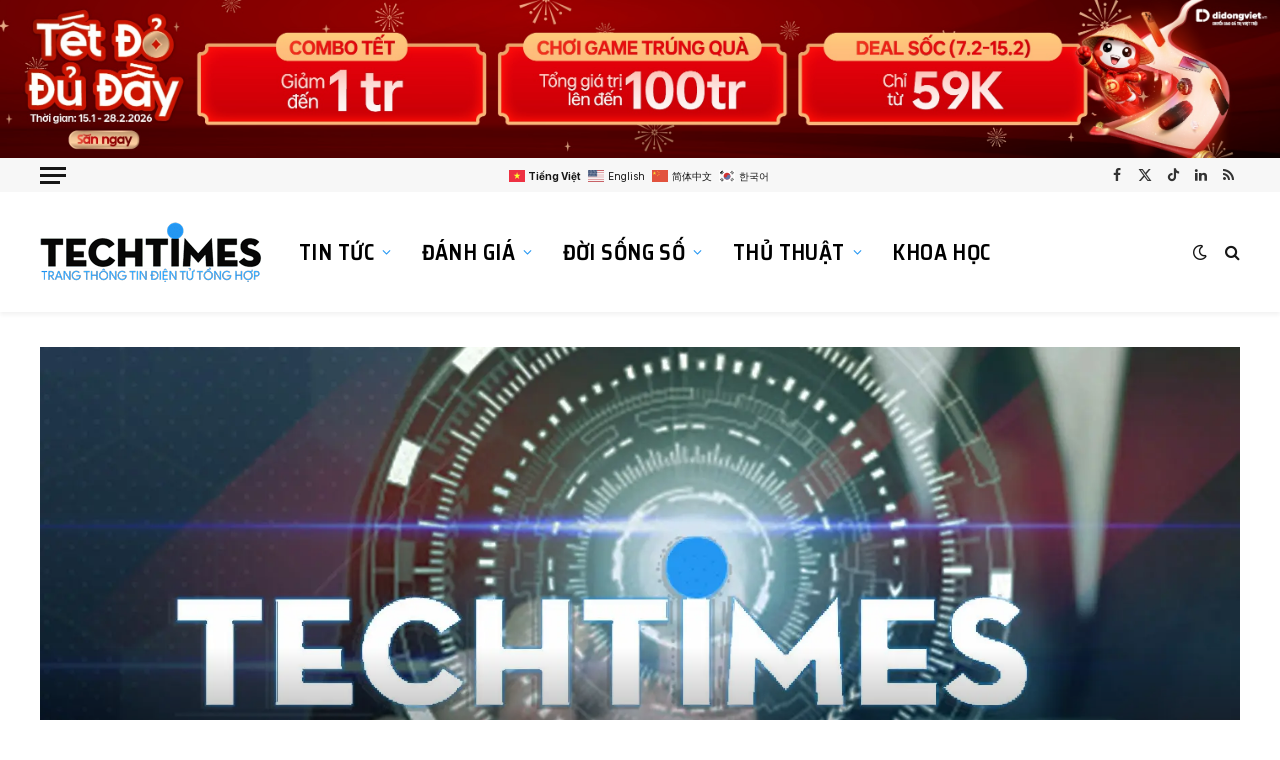

--- FILE ---
content_type: text/html
request_url: https://www.techtimes.vn/bao-cao-doanh-nhan-toan-cau-cua-amway-ager-2023-5-kham-pha-moi-ve-khoi-nghiep/
body_size: 38235
content:
<!DOCTYPE html>
<html lang="vi" prefix="og: https://ogp.me/ns#" class="s-light site-s-light">
<head>
<meta charset="UTF-8" />
<meta name="viewport" content="width=device-width, initial-scale=1" />
<!-- Tối ưu hóa công cụ tìm kiếm bởi Rank Math PRO - https://rankmath.com/ -->
<title>Báo cáo Doanh nhân Toàn cầu của Amway (AGER) 2023: 5 khám phá mới về khởi nghiệp - TechTimes.vn</title><link rel="preload" as="font" href="https://www.techtimes.vn/wp-content/themes/smart-mag/css/icons/fonts/ts-icons.woff2?v3.2" type="font/woff2" crossorigin="anonymous" />
<meta name="description" content="SINGAPORE – Media OutReach – Ngày 8 tháng 11 năm 2023 – Amway, công ty chăm sóc sức khỏe và thể chất do doanh nhân lãnh đạo, đã công bố Báo cáo Doanh nhân"/>
<meta name="robots" content="follow, index, max-snippet:-1, max-video-preview:-1, max-image-preview:large"/>
<link rel="canonical" href="https://www.techtimes.vn/bao-cao-doanh-nhan-toan-cau-cua-amway-ager-2023-5-kham-pha-moi-ve-khoi-nghiep/" />
<meta property="og:locale" content="vi_VN" />
<meta property="og:type" content="article" />
<meta property="og:title" content="Báo cáo Doanh nhân Toàn cầu của Amway (AGER) 2023: 5 khám phá mới về khởi nghiệp - TechTimes.vn" />
<meta property="og:description" content="SINGAPORE – Media OutReach – Ngày 8 tháng 11 năm 2023 – Amway, công ty chăm sóc sức khỏe và thể chất do doanh nhân lãnh đạo, đã công bố Báo cáo Doanh nhân" />
<meta property="og:url" content="https://www.techtimes.vn/bao-cao-doanh-nhan-toan-cau-cua-amway-ager-2023-5-kham-pha-moi-ve-khoi-nghiep/" />
<meta property="og:site_name" content="TechTimes.vn" />
<meta property="article:publisher" content="https://www.facebook.com/techtimesvietnam" />
<meta property="article:section" content="Media Outreach Newswire" />
<meta property="og:image" content="https://i0.wp.com/www.techtimes.vn/wp-content/uploads/2023/09/Sau-10-nam-hoat-dong-pCloud-Thuy-Si-di-dau.jpg" />
<meta property="og:image:secure_url" content="https://i0.wp.com/www.techtimes.vn/wp-content/uploads/2023/09/Sau-10-nam-hoat-dong-pCloud-Thuy-Si-di-dau.jpg" />
<meta property="og:image:width" content="1773" />
<meta property="og:image:height" content="998" />
<meta property="og:image:alt" content="Sau 10 năm hoạt động, pCloud (Thụy Sĩ) đi đầu về lưu trữ trực tuyến và có hơn 19 triệu người dùng.
" />
<meta property="og:image:type" content="image/jpeg" />
<meta property="article:published_time" content="2023-11-09T10:58:13+07:00" />
<meta name="twitter:card" content="summary_large_image" />
<meta name="twitter:title" content="Báo cáo Doanh nhân Toàn cầu của Amway (AGER) 2023: 5 khám phá mới về khởi nghiệp - TechTimes.vn" />
<meta name="twitter:description" content="SINGAPORE – Media OutReach – Ngày 8 tháng 11 năm 2023 – Amway, công ty chăm sóc sức khỏe và thể chất do doanh nhân lãnh đạo, đã công bố Báo cáo Doanh nhân" />
<meta name="twitter:site" content="@techtimesvn" />
<meta name="twitter:creator" content="@techtimesvn" />
<meta name="twitter:image" content="https://i0.wp.com/www.techtimes.vn/wp-content/uploads/2023/09/Sau-10-nam-hoat-dong-pCloud-Thuy-Si-di-dau.jpg" />
<meta name="twitter:label1" content="Được viết bởi" />
<meta name="twitter:data1" content="Media Outreach" />
<meta name="twitter:label2" content="Thời gian để đọc" />
<meta name="twitter:data2" content="5 phút" />
<script type="application/ld+json" class="rank-math-schema-pro">{"@context":"https://schema.org","@graph":[{"@type":"Place","@id":"https://www.techtimes.vn/#place","address":{"@type":"PostalAddress","streetAddress":"412 Nguy\u1ec5n Th\u1ecb Minh Khai, Ph\u01b0\u1eddng 5, Qu\u1eadn 3, H\u1ed3 Ch\u00ed Minh, Vietnam","addressLocality":"Ho Chi Minh City","addressCountry":"VN"}},{"@type":"Organization","@id":"https://www.techtimes.vn/#organization","name":"TechTimes.vn","url":"https://www.techtimes.vn","sameAs":["https://www.facebook.com/techtimesvietnam","https://twitter.com/techtimesvn","https://www.instagram.com/techtimesvietnam/","https://www.linkedin.com/company/techtimes-vietnam","https://www.pinterest.com/techtimesvn","https://www.youtube.com/channel/UCuUvnUWM5RlUbpFLf2eEoYQ"],"email":"info@techtimes.vn","address":{"@type":"PostalAddress","streetAddress":"412 Nguy\u1ec5n Th\u1ecb Minh Khai, Ph\u01b0\u1eddng 5, Qu\u1eadn 3, H\u1ed3 Ch\u00ed Minh, Vietnam","addressLocality":"Ho Chi Minh City","addressCountry":"VN"},"logo":{"@type":"ImageObject","@id":"https://www.techtimes.vn/#logo","url":"https://www.techtimes.vn/wp-content/uploads/2024/01/techtimes-icon.png","contentUrl":"https://www.techtimes.vn/wp-content/uploads/2024/01/techtimes-icon.png","caption":"TechTimes.vn","inLanguage":"vi","width":"1024","height":"1024"},"contactPoint":[{"@type":"ContactPoint","telephone":"+84935014085","contactType":"customer support"},{"@type":"ContactPoint","telephone":"+84931826931","contactType":"customer support"}],"location":{"@id":"https://www.techtimes.vn/#place"}},{"@type":"WebSite","@id":"https://www.techtimes.vn/#website","url":"https://www.techtimes.vn","name":"TechTimes.vn","alternateName":"TechTimes Vietnam - Th\u1eddi b\u00e1o C\u00f4ng ngh\u1ec7","publisher":{"@id":"https://www.techtimes.vn/#organization"},"inLanguage":"vi"},{"@type":"ImageObject","@id":"https://i0.wp.com/www.techtimes.vn/wp-content/uploads/2023/09/Sau-10-nam-hoat-dong-pCloud-Thuy-Si-di-dau.jpg?fit=1773%2C998&amp;ssl=1","url":"https://i0.wp.com/www.techtimes.vn/wp-content/uploads/2023/09/Sau-10-nam-hoat-dong-pCloud-Thuy-Si-di-dau.jpg?fit=1773%2C998&amp;ssl=1","width":"1773","height":"998","caption":"Sau 10 n\u0103m ho\u1ea1t \u0111\u1ed9ng, pCloud (Th\u1ee5y S\u0129) \u0111i \u0111\u1ea7u v\u1ec1 l\u01b0u tr\u1eef tr\u1ef1c tuy\u1ebfn v\u00e0 c\u00f3 h\u01a1n 19 tri\u1ec7u ng\u01b0\u1eddi d\u00f9ng.\n\n","inLanguage":"vi"},{"@type":"WebPage","@id":"https://www.techtimes.vn/bao-cao-doanh-nhan-toan-cau-cua-amway-ager-2023-5-kham-pha-moi-ve-khoi-nghiep/#webpage","url":"https://www.techtimes.vn/bao-cao-doanh-nhan-toan-cau-cua-amway-ager-2023-5-kham-pha-moi-ve-khoi-nghiep/","name":"B\u00e1o c\u00e1o Doanh nh\u00e2n To\u00e0n c\u1ea7u c\u1ee7a Amway (AGER) 2023: 5 kh\u00e1m ph\u00e1 m\u1edbi v\u1ec1 kh\u1edfi nghi\u1ec7p - TechTimes.vn","datePublished":"2023-11-09T10:58:13+07:00","dateModified":"2023-11-09T10:58:13+07:00","isPartOf":{"@id":"https://www.techtimes.vn/#website"},"primaryImageOfPage":{"@id":"https://i0.wp.com/www.techtimes.vn/wp-content/uploads/2023/09/Sau-10-nam-hoat-dong-pCloud-Thuy-Si-di-dau.jpg?fit=1773%2C998&amp;ssl=1"},"inLanguage":"vi"},{"@type":"Person","@id":"https://www.techtimes.vn/author/vuhuy/","name":"Media Outreach","url":"https://www.techtimes.vn/author/vuhuy/","image":{"@type":"ImageObject","@id":"https://secure.gravatar.com/avatar/1169e4d382a556ee025efcd02dd587c63853844fb6179aafb1a0eefbde674035?s=96&amp;d=blank&amp;r=g","url":"https://secure.gravatar.com/avatar/1169e4d382a556ee025efcd02dd587c63853844fb6179aafb1a0eefbde674035?s=96&amp;d=blank&amp;r=g","caption":"Media Outreach","inLanguage":"vi"},"sameAs":["https://www.techtimes.vn"],"worksFor":{"@id":"https://www.techtimes.vn/#organization"}},{"@type":"NewsArticle","headline":"B\u00e1o c\u00e1o Doanh nh\u00e2n To\u00e0n c\u1ea7u c\u1ee7a Amway (AGER) 2023: 5 kh\u00e1m ph\u00e1 m\u1edbi v\u1ec1 kh\u1edfi nghi\u1ec7p - TechTimes.vn","datePublished":"2023-11-09T10:58:13+07:00","dateModified":"2023-11-09T10:58:13+07:00","articleSection":"Media Outreach Newswire","author":{"@id":"https://www.techtimes.vn/author/vuhuy/","name":"Media Outreach"},"publisher":{"@id":"https://www.techtimes.vn/#organization"},"description":"SINGAPORE \u2013 Media OutReach \u2013 Ng\u00e0y 8 th\u00e1ng 11 n\u0103m 2023 \u2013 Amway, c\u00f4ng ty ch\u0103m s\u00f3c s\u1ee9c kh\u1ecfe v\u00e0 th\u1ec3 ch\u1ea5t do doanh nh\u00e2n l\u00e3nh \u0111\u1ea1o, \u0111\u00e3 c\u00f4ng b\u1ed1 B\u00e1o c\u00e1o Doanh nh\u00e2n","copyrightYear":"2023","copyrightHolder":{"@id":"https://www.techtimes.vn/#organization"},"name":"B\u00e1o c\u00e1o Doanh nh\u00e2n To\u00e0n c\u1ea7u c\u1ee7a Amway (AGER) 2023: 5 kh\u00e1m ph\u00e1 m\u1edbi v\u1ec1 kh\u1edfi nghi\u1ec7p - TechTimes.vn","@id":"https://www.techtimes.vn/bao-cao-doanh-nhan-toan-cau-cua-amway-ager-2023-5-kham-pha-moi-ve-khoi-nghiep/#richSnippet","isPartOf":{"@id":"https://www.techtimes.vn/bao-cao-doanh-nhan-toan-cau-cua-amway-ager-2023-5-kham-pha-moi-ve-khoi-nghiep/#webpage"},"image":{"@id":"https://i0.wp.com/www.techtimes.vn/wp-content/uploads/2023/09/Sau-10-nam-hoat-dong-pCloud-Thuy-Si-di-dau.jpg?fit=1773%2C998&amp;ssl=1"},"inLanguage":"vi","mainEntityOfPage":{"@id":"https://www.techtimes.vn/bao-cao-doanh-nhan-toan-cau-cua-amway-ager-2023-5-kham-pha-moi-ve-khoi-nghiep/#webpage"}}]}</script>
<!-- /Plugin SEO WordPress Rank Math -->
<link rel='dns-prefetch' href='//code.responsivevoice.org' />
<link rel='dns-prefetch' href='//stats.wp.com' />
<link rel='dns-prefetch' href='//fonts.googleapis.com' />
<link rel='dns-prefetch' href='//i0.wp.com' />
<link rel="alternate" type="application/rss+xml" title="Dòng thông tin TechTimes.vn &raquo;" href="https://www.techtimes.vn/feed/" />
<link rel="alternate" type="application/rss+xml" title="TechTimes.vn &raquo; Dòng bình luận" href="https://www.techtimes.vn/comments/feed/" />
<link rel="alternate" title="oNhúng (JSON)" type="application/json+oembed" href="https://www.techtimes.vn/wp-json/oembed/1.0/embed?url=https%3A%2F%2Fwww.techtimes.vn%2Fbao-cao-doanh-nhan-toan-cau-cua-amway-ager-2023-5-kham-pha-moi-ve-khoi-nghiep%2F" />
<link rel="alternate" title="oNhúng (XML)" type="text/xml+oembed" href="https://www.techtimes.vn/wp-json/oembed/1.0/embed?url=https%3A%2F%2Fwww.techtimes.vn%2Fbao-cao-doanh-nhan-toan-cau-cua-amway-ager-2023-5-kham-pha-moi-ve-khoi-nghiep%2F&#038;format=xml" />
<style id='wp-img-auto-sizes-contain-inline-css' type='text/css'>
img:is([sizes=auto i],[sizes^="auto," i]){contain-intrinsic-size:3000px 1500px}
/*# sourceURL=wp-img-auto-sizes-contain-inline-css */
</style>
<style id='wp-emoji-styles-inline-css' type='text/css'>
img.wp-smiley, img.emoji {
display: inline !important;
border: none !important;
box-shadow: none !important;
height: 1em !important;
width: 1em !important;
margin: 0 0.07em !important;
vertical-align: -0.1em !important;
background: none !important;
padding: 0 !important;
}
/*# sourceURL=wp-emoji-styles-inline-css */
</style>
<!-- <link rel='stylesheet' id='wp-block-library-css' href='https://www.techtimes.vn/wp-includes/css/dist/block-library/style.min.css?ver=05defdbe75754bb7a005385340bffc3b' type='text/css' media='all' /> -->
<link rel="stylesheet" type="text/css" href="//www.techtimes.vn/wp-content/cache/wpfc-minified/8x6hwmu1/81461.css" media="all"/>
<style id='wp-block-library-inline-css' type='text/css'>
.has-text-align-justify{text-align:justify;}
/*# sourceURL=wp-block-library-inline-css */
</style>
<style id='classic-theme-styles-inline-css' type='text/css'>
/*! This file is auto-generated */
.wp-block-button__link{color:#fff;background-color:#32373c;border-radius:9999px;box-shadow:none;text-decoration:none;padding:calc(.667em + 2px) calc(1.333em + 2px);font-size:1.125em}.wp-block-file__button{background:#32373c;color:#fff;text-decoration:none}
/*# sourceURL=/wp-includes/css/classic-themes.min.css */
</style>
<style id='global-styles-inline-css' type='text/css'>
:root{--wp--preset--aspect-ratio--square: 1;--wp--preset--aspect-ratio--4-3: 4/3;--wp--preset--aspect-ratio--3-4: 3/4;--wp--preset--aspect-ratio--3-2: 3/2;--wp--preset--aspect-ratio--2-3: 2/3;--wp--preset--aspect-ratio--16-9: 16/9;--wp--preset--aspect-ratio--9-16: 9/16;--wp--preset--color--black: #000000;--wp--preset--color--cyan-bluish-gray: #abb8c3;--wp--preset--color--white: #ffffff;--wp--preset--color--pale-pink: #f78da7;--wp--preset--color--vivid-red: #cf2e2e;--wp--preset--color--luminous-vivid-orange: #ff6900;--wp--preset--color--luminous-vivid-amber: #fcb900;--wp--preset--color--light-green-cyan: #7bdcb5;--wp--preset--color--vivid-green-cyan: #00d084;--wp--preset--color--pale-cyan-blue: #8ed1fc;--wp--preset--color--vivid-cyan-blue: #0693e3;--wp--preset--color--vivid-purple: #9b51e0;--wp--preset--gradient--vivid-cyan-blue-to-vivid-purple: linear-gradient(135deg,rgb(6,147,227) 0%,rgb(155,81,224) 100%);--wp--preset--gradient--light-green-cyan-to-vivid-green-cyan: linear-gradient(135deg,rgb(122,220,180) 0%,rgb(0,208,130) 100%);--wp--preset--gradient--luminous-vivid-amber-to-luminous-vivid-orange: linear-gradient(135deg,rgb(252,185,0) 0%,rgb(255,105,0) 100%);--wp--preset--gradient--luminous-vivid-orange-to-vivid-red: linear-gradient(135deg,rgb(255,105,0) 0%,rgb(207,46,46) 100%);--wp--preset--gradient--very-light-gray-to-cyan-bluish-gray: linear-gradient(135deg,rgb(238,238,238) 0%,rgb(169,184,195) 100%);--wp--preset--gradient--cool-to-warm-spectrum: linear-gradient(135deg,rgb(74,234,220) 0%,rgb(151,120,209) 20%,rgb(207,42,186) 40%,rgb(238,44,130) 60%,rgb(251,105,98) 80%,rgb(254,248,76) 100%);--wp--preset--gradient--blush-light-purple: linear-gradient(135deg,rgb(255,206,236) 0%,rgb(152,150,240) 100%);--wp--preset--gradient--blush-bordeaux: linear-gradient(135deg,rgb(254,205,165) 0%,rgb(254,45,45) 50%,rgb(107,0,62) 100%);--wp--preset--gradient--luminous-dusk: linear-gradient(135deg,rgb(255,203,112) 0%,rgb(199,81,192) 50%,rgb(65,88,208) 100%);--wp--preset--gradient--pale-ocean: linear-gradient(135deg,rgb(255,245,203) 0%,rgb(182,227,212) 50%,rgb(51,167,181) 100%);--wp--preset--gradient--electric-grass: linear-gradient(135deg,rgb(202,248,128) 0%,rgb(113,206,126) 100%);--wp--preset--gradient--midnight: linear-gradient(135deg,rgb(2,3,129) 0%,rgb(40,116,252) 100%);--wp--preset--font-size--small: 13px;--wp--preset--font-size--medium: 20px;--wp--preset--font-size--large: 36px;--wp--preset--font-size--x-large: 42px;--wp--preset--spacing--20: 0.44rem;--wp--preset--spacing--30: 0.67rem;--wp--preset--spacing--40: 1rem;--wp--preset--spacing--50: 1.5rem;--wp--preset--spacing--60: 2.25rem;--wp--preset--spacing--70: 3.38rem;--wp--preset--spacing--80: 5.06rem;--wp--preset--shadow--natural: 6px 6px 9px rgba(0, 0, 0, 0.2);--wp--preset--shadow--deep: 12px 12px 50px rgba(0, 0, 0, 0.4);--wp--preset--shadow--sharp: 6px 6px 0px rgba(0, 0, 0, 0.2);--wp--preset--shadow--outlined: 6px 6px 0px -3px rgb(255, 255, 255), 6px 6px rgb(0, 0, 0);--wp--preset--shadow--crisp: 6px 6px 0px rgb(0, 0, 0);}:where(.is-layout-flex){gap: 0.5em;}:where(.is-layout-grid){gap: 0.5em;}body .is-layout-flex{display: flex;}.is-layout-flex{flex-wrap: wrap;align-items: center;}.is-layout-flex > :is(*, div){margin: 0;}body .is-layout-grid{display: grid;}.is-layout-grid > :is(*, div){margin: 0;}:where(.wp-block-columns.is-layout-flex){gap: 2em;}:where(.wp-block-columns.is-layout-grid){gap: 2em;}:where(.wp-block-post-template.is-layout-flex){gap: 1.25em;}:where(.wp-block-post-template.is-layout-grid){gap: 1.25em;}.has-black-color{color: var(--wp--preset--color--black) !important;}.has-cyan-bluish-gray-color{color: var(--wp--preset--color--cyan-bluish-gray) !important;}.has-white-color{color: var(--wp--preset--color--white) !important;}.has-pale-pink-color{color: var(--wp--preset--color--pale-pink) !important;}.has-vivid-red-color{color: var(--wp--preset--color--vivid-red) !important;}.has-luminous-vivid-orange-color{color: var(--wp--preset--color--luminous-vivid-orange) !important;}.has-luminous-vivid-amber-color{color: var(--wp--preset--color--luminous-vivid-amber) !important;}.has-light-green-cyan-color{color: var(--wp--preset--color--light-green-cyan) !important;}.has-vivid-green-cyan-color{color: var(--wp--preset--color--vivid-green-cyan) !important;}.has-pale-cyan-blue-color{color: var(--wp--preset--color--pale-cyan-blue) !important;}.has-vivid-cyan-blue-color{color: var(--wp--preset--color--vivid-cyan-blue) !important;}.has-vivid-purple-color{color: var(--wp--preset--color--vivid-purple) !important;}.has-black-background-color{background-color: var(--wp--preset--color--black) !important;}.has-cyan-bluish-gray-background-color{background-color: var(--wp--preset--color--cyan-bluish-gray) !important;}.has-white-background-color{background-color: var(--wp--preset--color--white) !important;}.has-pale-pink-background-color{background-color: var(--wp--preset--color--pale-pink) !important;}.has-vivid-red-background-color{background-color: var(--wp--preset--color--vivid-red) !important;}.has-luminous-vivid-orange-background-color{background-color: var(--wp--preset--color--luminous-vivid-orange) !important;}.has-luminous-vivid-amber-background-color{background-color: var(--wp--preset--color--luminous-vivid-amber) !important;}.has-light-green-cyan-background-color{background-color: var(--wp--preset--color--light-green-cyan) !important;}.has-vivid-green-cyan-background-color{background-color: var(--wp--preset--color--vivid-green-cyan) !important;}.has-pale-cyan-blue-background-color{background-color: var(--wp--preset--color--pale-cyan-blue) !important;}.has-vivid-cyan-blue-background-color{background-color: var(--wp--preset--color--vivid-cyan-blue) !important;}.has-vivid-purple-background-color{background-color: var(--wp--preset--color--vivid-purple) !important;}.has-black-border-color{border-color: var(--wp--preset--color--black) !important;}.has-cyan-bluish-gray-border-color{border-color: var(--wp--preset--color--cyan-bluish-gray) !important;}.has-white-border-color{border-color: var(--wp--preset--color--white) !important;}.has-pale-pink-border-color{border-color: var(--wp--preset--color--pale-pink) !important;}.has-vivid-red-border-color{border-color: var(--wp--preset--color--vivid-red) !important;}.has-luminous-vivid-orange-border-color{border-color: var(--wp--preset--color--luminous-vivid-orange) !important;}.has-luminous-vivid-amber-border-color{border-color: var(--wp--preset--color--luminous-vivid-amber) !important;}.has-light-green-cyan-border-color{border-color: var(--wp--preset--color--light-green-cyan) !important;}.has-vivid-green-cyan-border-color{border-color: var(--wp--preset--color--vivid-green-cyan) !important;}.has-pale-cyan-blue-border-color{border-color: var(--wp--preset--color--pale-cyan-blue) !important;}.has-vivid-cyan-blue-border-color{border-color: var(--wp--preset--color--vivid-cyan-blue) !important;}.has-vivid-purple-border-color{border-color: var(--wp--preset--color--vivid-purple) !important;}.has-vivid-cyan-blue-to-vivid-purple-gradient-background{background: var(--wp--preset--gradient--vivid-cyan-blue-to-vivid-purple) !important;}.has-light-green-cyan-to-vivid-green-cyan-gradient-background{background: var(--wp--preset--gradient--light-green-cyan-to-vivid-green-cyan) !important;}.has-luminous-vivid-amber-to-luminous-vivid-orange-gradient-background{background: var(--wp--preset--gradient--luminous-vivid-amber-to-luminous-vivid-orange) !important;}.has-luminous-vivid-orange-to-vivid-red-gradient-background{background: var(--wp--preset--gradient--luminous-vivid-orange-to-vivid-red) !important;}.has-very-light-gray-to-cyan-bluish-gray-gradient-background{background: var(--wp--preset--gradient--very-light-gray-to-cyan-bluish-gray) !important;}.has-cool-to-warm-spectrum-gradient-background{background: var(--wp--preset--gradient--cool-to-warm-spectrum) !important;}.has-blush-light-purple-gradient-background{background: var(--wp--preset--gradient--blush-light-purple) !important;}.has-blush-bordeaux-gradient-background{background: var(--wp--preset--gradient--blush-bordeaux) !important;}.has-luminous-dusk-gradient-background{background: var(--wp--preset--gradient--luminous-dusk) !important;}.has-pale-ocean-gradient-background{background: var(--wp--preset--gradient--pale-ocean) !important;}.has-electric-grass-gradient-background{background: var(--wp--preset--gradient--electric-grass) !important;}.has-midnight-gradient-background{background: var(--wp--preset--gradient--midnight) !important;}.has-small-font-size{font-size: var(--wp--preset--font-size--small) !important;}.has-medium-font-size{font-size: var(--wp--preset--font-size--medium) !important;}.has-large-font-size{font-size: var(--wp--preset--font-size--large) !important;}.has-x-large-font-size{font-size: var(--wp--preset--font-size--x-large) !important;}
:where(.wp-block-post-template.is-layout-flex){gap: 1.25em;}:where(.wp-block-post-template.is-layout-grid){gap: 1.25em;}
:where(.wp-block-term-template.is-layout-flex){gap: 1.25em;}:where(.wp-block-term-template.is-layout-grid){gap: 1.25em;}
:where(.wp-block-columns.is-layout-flex){gap: 2em;}:where(.wp-block-columns.is-layout-grid){gap: 2em;}
:root :where(.wp-block-pullquote){font-size: 1.5em;line-height: 1.6;}
/*# sourceURL=global-styles-inline-css */
</style>
<!-- <link rel='stylesheet' id='rv-style-css' href='https://www.techtimes.vn/wp-content/plugins/responsivevoice-text-to-speech/includes/css/responsivevoice.css?ver=05defdbe75754bb7a005385340bffc3b' type='text/css' media='all' /> -->
<!-- <link rel='stylesheet' id='wp_automatic_gallery_style-css' href='https://www.techtimes.vn/wp-content/plugins/wp-automatic/css/wp-automatic.css?ver=1.0.0' type='text/css' media='all' /> -->
<!-- <link rel='stylesheet' id='smartmag-core-css' href='https://www.techtimes.vn/wp-content/themes/smart-mag/style.css?ver=10.3.2' type='text/css' media='all' /> -->
<link rel="stylesheet" type="text/css" href="//www.techtimes.vn/wp-content/cache/wpfc-minified/dgndp83q/81461.css" media="all"/>
<style id='smartmag-core-inline-css' type='text/css'>
:root { --c-main: #2196f3;
--c-main-rgb: 33,150,243;
--text-font: "Inter", system-ui, -apple-system, "Segoe UI", Arial, sans-serif;
--body-font: "Inter", system-ui, -apple-system, "Segoe UI", Arial, sans-serif;
--ui-font: "Merriweather", system-ui, -apple-system, "Segoe UI", Arial, sans-serif;
--title-font: "Merriweather", system-ui, -apple-system, "Segoe UI", Arial, sans-serif;
--h-font: "Merriweather", system-ui, -apple-system, "Segoe UI", Arial, sans-serif;
--tertiary-font: "Playfair Display", system-ui, -apple-system, "Segoe UI", Arial, sans-serif;
--title-font: "Saira Semi Condensed", system-ui, -apple-system, "Segoe UI", Arial, sans-serif;
--h-font: "Saira Semi Condensed", system-ui, -apple-system, "Segoe UI", Arial, sans-serif;
--title-size-xs: 16px;
--title-size-s: 18px;
--title-size-n: 19px;
--title-size-m: 21px;
--title-fw-bold: 600;
--title-fw-semi: 500; }
.smart-head-main { --c-shadow: rgba(0,0,0,0.05); }
.smart-head-main .smart-head-top { --head-h: 34px; }
.smart-head-main .smart-head-mid { --head-h: 120px; }
.s-dark .smart-head-main .smart-head-mid,
.smart-head-main .s-dark.smart-head-mid { background-color: #0a0a0a; }
.smart-head-main .smart-head-bot { border-top-width: 0px; }
.navigation { font-family: "Saira Semi Condensed", system-ui, -apple-system, "Segoe UI", Arial, sans-serif; }
.navigation-main .menu > li > a { font-size: 22px; font-weight: 600; text-transform: uppercase; letter-spacing: .02em; }
.navigation-main .menu > li li a { font-size: 14px; }
.navigation-main { --nav-items-space: 15px; }
.s-light .navigation-main { --c-nav: #000000; }
.s-light .navigation { --c-nav-blip: var(--c-main); }
.mobile-menu { font-family: "Saira Semi Condensed", system-ui, -apple-system, "Segoe UI", Arial, sans-serif; font-weight: 600; }
.s-dark .off-canvas, .off-canvas.s-dark { background-color: #140010; }
.navigation-small { font-family: "Inter", system-ui, -apple-system, "Segoe UI", Arial, sans-serif; margin-left: calc(-1 * var(--nav-items-space)); }
.smart-head-main .spc-social { --spc-social-space: 5px; }
.smart-head-main .logo-is-image { padding-right: 5px; }
.s-dark .smart-head-main .search-icon:hover,
.smart-head-main .s-dark .search-icon:hover { color: #ffffff; }
.post-meta { font-family: var(--body-font); }
.post-meta .post-cat > a { font-family: "Saira Semi Condensed", system-ui, -apple-system, "Segoe UI", Arial, sans-serif; }
.post-meta .text-in, .post-meta .post-cat > a { font-size: 14px; }
.post-meta .post-cat > a { font-weight: 600; }
.post-meta { --p-meta-sep: "\2013"; --p-meta-sep-pad: 6px; }
.cat-labels .category { font-family: var(--body-font); }
.block-head-a1 { background-color: #2196f3; }
.block-head-b .heading { font-size: 24px; font-weight: 600; letter-spacing: 0.04em; }
.s-dark .block-head-d { --c-border: #2196f3; }
.block-head-e2 .heading { font-weight: 600; color: var(--c-main); }
.list-post { --list-p-media-width: 29.94923858%; --list-p-media-max-width: 85%; }
.the-post-header .post-meta .post-title { font-family: "Phudu", system-ui, -apple-system, "Segoe UI", Arial, sans-serif; }
.entry-content { font-family: "Manrope", system-ui, -apple-system, "Segoe UI", Arial, sans-serif; font-size: 18px; }
.post-content h1, .post-content h2, .post-content h3, .post-content h4, .post-content h5, .post-content h6 { font-family: "Phudu", system-ui, -apple-system, "Segoe UI", Arial, sans-serif; text-transform: initial; }
.post-content h2 { font-size: 22px; }
.post-content h3 { font-size: 20px; }
.post-content h4 { font-size: 19px; }
.post-content h5 { font-size: 18px; }
.post-content h6 { font-size: 18px; }
.review-box .overall { border-radius: 10px; }
.review-box .summary { font-size: 18px; font-weight: bold; }
.review-box .label { font-weight: bold; text-transform: uppercase; }
.review-box .summary { font-size: 18px; font-weight: normal; }
.a-wrap-1 { background-color: #3e0703; }
.a-wrap-1:not(._) { padding-top: 0px; padding-bottom: 0px; padding-left: 0px; padding-right: 0px; }
.a-wrap-2:not(._) { margin-top: 0px; }
.a-wrap-5:not(._) { padding-top: 0px; padding-bottom: 0px; padding-left: 0px; padding-right: 0px; }
@media (min-width: 941px) and (max-width: 1200px) { .navigation-main .menu > li > a { font-size: calc(10px + (22px - 10px) * .7); } }
.term-color-29902 { --c-main: #1e73be; }
.navigation .menu-cat-29902 { --c-term: #1e73be; }
.term-color-22557 { --c-main: #dd9933; }
.navigation .menu-cat-22557 { --c-term: #dd9933; }
/*# sourceURL=smartmag-core-inline-css */
</style>
<!-- <link rel='stylesheet' id='smartmag-magnific-popup-css' href='https://www.techtimes.vn/wp-content/themes/smart-mag/css/lightbox.css?ver=10.3.2' type='text/css' media='all' /> -->
<!-- <link rel='stylesheet' id='smartmag-icons-css' href='https://www.techtimes.vn/wp-content/themes/smart-mag/css/icons/icons.css?ver=10.3.2' type='text/css' media='all' /> -->
<link rel="stylesheet" type="text/css" href="//www.techtimes.vn/wp-content/cache/wpfc-minified/30fv6ccm/81460.css" media="all"/>
<link rel='stylesheet' id='smartmag-gfonts-custom-css' href='https://fonts.googleapis.com/css?family=Inter%3A400%2C500%2C600%2C700%7CMerriweather%3A400%2C500%2C600%2C700%7CPlayfair+Display%3A400%2C500%2C600%2C700%7CSaira+Semi+Condensed%3A400%2C500%2C600%2C700%7CPhudu%3A400%2C500%2C600%2C700%7CManrope%3A400%2C500%2C600%2C700&#038;display=swap' type='text/css' media='all' />
<!-- <link rel='stylesheet' id='jetpack_css-css' href='https://www.techtimes.vn/wp-content/plugins/jetpack/css/jetpack.css?ver=12.7.2' type='text/css' media='all' /> -->
<link rel="stylesheet" type="text/css" href="//www.techtimes.vn/wp-content/cache/wpfc-minified/214mjgei/81460.css" media="all"/>
<script type="text/javascript" id="smartmag-lazy-inline-js-after">
/* <![CDATA[ */
/**
* @copyright ThemeSphere
* @preserve
*/
var BunyadLazy={};BunyadLazy.load=function(){function a(e,n){var t={};e.dataset.bgset&&e.dataset.sizes?(t.sizes=e.dataset.sizes,t.srcset=e.dataset.bgset):t.src=e.dataset.bgsrc,function(t){var a=t.dataset.ratio;if(0<a){const e=t.parentElement;if(e.classList.contains("media-ratio")){const n=e.style;n.getPropertyValue("--a-ratio")||(n.paddingBottom=100/a+"%")}}}(e);var a,o=document.createElement("img");for(a in o.onload=function(){var t="url('"+(o.currentSrc||o.src)+"')",a=e.style;a.backgroundImage!==t&&requestAnimationFrame(()=>{a.backgroundImage=t,n&&n()}),o.onload=null,o.onerror=null,o=null},o.onerror=o.onload,t)o.setAttribute(a,t[a]);o&&o.complete&&0<o.naturalWidth&&o.onload&&o.onload()}function e(t){t.dataset.loaded||a(t,()=>{document.dispatchEvent(new Event("lazyloaded")),t.dataset.loaded=1})}function n(t){"complete"===document.readyState?t():window.addEventListener("load",t)}return{initEarly:function(){var t,a=()=>{document.querySelectorAll(".img.bg-cover:not(.lazyload)").forEach(e)};"complete"!==document.readyState?(t=setInterval(a,150),n(()=>{a(),clearInterval(t)})):a()},callOnLoad:n,initBgImages:function(t){t&&n(()=>{document.querySelectorAll(".img.bg-cover").forEach(e)})},bgLoad:a}}(),BunyadLazy.load.initEarly();
//# sourceURL=smartmag-lazy-inline-js-after
/* ]]> */
</script>
<script type="text/javascript" src="https://code.responsivevoice.org/responsivevoice.js?key=eqpfRlNH" id="responsive-voice-js"></script>
<script src='//www.techtimes.vn/wp-content/cache/wpfc-minified/kpuqsjsq/81461.js' type="text/javascript"></script>
<!-- <script type="text/javascript" src="https://www.techtimes.vn/wp-includes/js/jquery/jquery.min.js?ver=3.7.1" id="jquery-core-js"></script> -->
<!-- <script type="text/javascript" src="https://www.techtimes.vn/wp-includes/js/jquery/jquery-migrate.min.js?ver=3.4.1" id="jquery-migrate-js"></script> -->
<!-- <script type="text/javascript" src="https://www.techtimes.vn/wp-content/plugins/wp-automatic/js/main-front.js?ver=05defdbe75754bb7a005385340bffc3b" id="wp_automatic_gallery-js"></script> -->
<link rel="https://api.w.org/" href="https://www.techtimes.vn/wp-json/" /><link rel="alternate" title="JSON" type="application/json" href="https://www.techtimes.vn/wp-json/wp/v2/posts/141387" /><link rel="EditURI" type="application/rsd+xml" title="RSD" href="https://www.techtimes.vn/xmlrpc.php?rsd" />
<link rel='shortlink' href='https://www.techtimes.vn/?p=141387' />
<style>img#wpstats{display:none}</style>
<script>
var BunyadSchemeKey = 'bunyad-scheme';
(() => {
const d = document.documentElement;
const c = d.classList;
var scheme = localStorage.getItem(BunyadSchemeKey);
if (scheme) {
d.dataset.origClass = c;
scheme === 'dark' ? c.remove('s-light', 'site-s-light') : c.remove('s-dark', 'site-s-dark');
c.add('site-s-' + scheme, 's-' + scheme);
}
})();
</script>
<meta name="generator" content="Elementor 3.34.0; features: additional_custom_breakpoints; settings: css_print_method-external, google_font-enabled, font_display-auto">
<style>
.e-con.e-parent:nth-of-type(n+4):not(.e-lazyloaded):not(.e-no-lazyload),
.e-con.e-parent:nth-of-type(n+4):not(.e-lazyloaded):not(.e-no-lazyload) * {
background-image: none !important;
}
@media screen and (max-height: 1024px) {
.e-con.e-parent:nth-of-type(n+3):not(.e-lazyloaded):not(.e-no-lazyload),
.e-con.e-parent:nth-of-type(n+3):not(.e-lazyloaded):not(.e-no-lazyload) * {
background-image: none !important;
}
}
@media screen and (max-height: 640px) {
.e-con.e-parent:nth-of-type(n+2):not(.e-lazyloaded):not(.e-no-lazyload),
.e-con.e-parent:nth-of-type(n+2):not(.e-lazyloaded):not(.e-no-lazyload) * {
background-image: none !important;
}
}
</style>
<!-- Google tag (gtag.js) -->
<script async src="https://www.googletagmanager.com/gtag/js?id=G-C25Q68MJZH"></script>
<script>
window.dataLayer = window.dataLayer || [];
function gtag(){dataLayer.push(arguments);}
gtag('js', new Date());
gtag('config', 'G-C25Q68MJZH');
</script>
<script src="https://jsc.mgid.com/site/495907.js" async> 
</script> <script type="text/javascript" id="google_gtagjs" src="https://www.googletagmanager.com/gtag/js?id=G-BLFZKPJ5D9" async="async"></script>
<script type="text/javascript" id="google_gtagjs-inline">
/* <![CDATA[ */
window.dataLayer = window.dataLayer || [];function gtag(){dataLayer.push(arguments);}gtag('js', new Date());gtag('config', 'G-BLFZKPJ5D9', {} );
/* ]]> */
</script>
<link rel="icon" href="https://i0.wp.com/www.techtimes.vn/wp-content/uploads/2024/01/cropped-techtimes-icon.png?fit=32%2C32&#038;ssl=1" sizes="32x32" />
<link rel="icon" href="https://i0.wp.com/www.techtimes.vn/wp-content/uploads/2024/01/cropped-techtimes-icon.png?fit=192%2C192&#038;ssl=1" sizes="192x192" />
<link rel="apple-touch-icon" href="https://i0.wp.com/www.techtimes.vn/wp-content/uploads/2024/01/cropped-techtimes-icon.png?fit=180%2C180&#038;ssl=1" />
<meta name="msapplication-TileImage" content="https://i0.wp.com/www.techtimes.vn/wp-content/uploads/2024/01/cropped-techtimes-icon.png?fit=270%2C270&#038;ssl=1" />
<script>
document.querySelector('head').innerHTML += '<style class="bunyad-img-effects-css">.main-wrap .wp-post-image, .post-content img { opacity: 0; }</style>';
</script>
</head>
<body data-rsssl=1 class="wp-singular post-template-default single single-post postid-141387 single-format-standard wp-theme-smart-mag right-sidebar post-layout-cover post-cat-29902 has-lb img-effects ts-img-hov-fade layout-normal elementor-default elementor-kit-170810">
<div class="main-wrap">
<div class="a-wrap a-wrap-base a-wrap-1 a-wrap-bg"> <a href="https://didongviet.vn/khuyen-mai-tet.html?utm_source=pr&utm_campaign=pr_techtimes_ldp_tetdoduday_bnr_150126" 
target="_blank" 
rel="nofollow noopener noreferrer">
<img loading="lazy" loading="lazy" src="https://www.techtimes.vn/wp-content/uploads/2026/01/didongviet-1.jpeg" 
width="1280" 
height="158" 
border="0" />
</a></div>
<div class="off-canvas-backdrop"></div>
<div class="mobile-menu-container off-canvas" id="off-canvas">
<div class="off-canvas-head">
<a href="#" class="close">
<span class="visuallyhidden">Close Menu</span>
<i class="tsi tsi-times"></i>
</a>
<div class="ts-logo">
<img class="logo-mobile logo-image logo-image-dark" src="https://i0.wp.com/www.techtimes.vn/wp-content/uploads/2024/11/techtimes-logo-w-l.png?fit=463%2C122&#038;ssl=1" width="232" height="61" alt="TechTimes.vn"/><img class="logo-mobile logo-image" src="https://i0.wp.com/www.techtimes.vn/wp-content/uploads/2024/11/techtimes-logo-l.png?fit=459%2C123&#038;ssl=1" width="230" height="62" alt="TechTimes.vn"/>		</div>
</div>
<div class="off-canvas-content">
<ul id="menu-mega-menu" class="mobile-menu"><li id="menu-item-2868" class="menu-item menu-item-type-taxonomy menu-item-object-category menu-item-has-children menu-item-2868"><a href="https://www.techtimes.vn/tin-tuc/">Tin tức</a>
<ul class="sub-menu">
<li id="menu-item-3494" class="menu-item menu-item-type-taxonomy menu-item-object-category menu-item-3494"><a href="https://www.techtimes.vn/may-tinh/">Máy tính</a></li>
<li id="menu-item-3492" class="menu-item menu-item-type-taxonomy menu-item-object-category menu-item-3492"><a href="https://www.techtimes.vn/di-dong/">Di động</a></li>
<li id="menu-item-88926" class="menu-item menu-item-type-taxonomy menu-item-object-category menu-item-88926"><a href="https://www.techtimes.vn/khoa-hoc/">Khoa học</a></li>
<li id="menu-item-3495" class="menu-item menu-item-type-taxonomy menu-item-object-category menu-item-3495"><a href="https://www.techtimes.vn/web/">Ứng dụng</a></li>
<li id="menu-item-3493" class="menu-item menu-item-type-taxonomy menu-item-object-category menu-item-3493"><a href="https://www.techtimes.vn/bao-mat/">Bảo mật</a></li>
<li id="menu-item-88930" class="menu-item menu-item-type-taxonomy menu-item-object-category menu-item-88930"><a href="https://www.techtimes.vn/dien-tu-dieu-dung/">Điện tử tiêu dùng</a></li>
<li id="menu-item-88929" class="menu-item menu-item-type-taxonomy menu-item-object-category menu-item-88929"><a href="https://www.techtimes.vn/o-to-xe-may/">Ô tô &#8211; Xe máy</a></li>
<li id="menu-item-88927" class="menu-item menu-item-type-taxonomy menu-item-object-category menu-item-has-children menu-item-88927"><a href="https://www.techtimes.vn/khoi-nghiep/">Doanh nghiệp</a>
<ul class="sub-menu">
<li id="menu-item-125728" class="menu-item menu-item-type-taxonomy menu-item-object-category menu-item-125728"><a href="https://www.techtimes.vn/pr-newswire/">PR Newswire</a></li>
<li id="menu-item-160142" class="menu-item menu-item-type-taxonomy menu-item-object-category current-post-ancestor current-menu-parent current-post-parent menu-item-160142"><a href="https://www.techtimes.vn/media-outreach-newswire/">Media Outreach</a></li>
<li id="menu-item-158606" class="menu-item menu-item-type-taxonomy menu-item-object-category menu-item-158606"><a href="https://www.techtimes.vn/globenewswire/">GlobeNewswire</a></li>
</ul>
</li>
</ul>
</li>
<li id="menu-item-2872" class="menu-item menu-item-type-taxonomy menu-item-object-category menu-item-2872"><a href="https://www.techtimes.vn/danh-gia/">Đánh giá</a></li>
<li id="menu-item-139450" class="menu-item menu-item-type-taxonomy menu-item-object-category menu-item-139450"><a href="https://www.techtimes.vn/doi-song-so/">Đời sống số</a></li>
<li id="menu-item-2869" class="menu-item menu-item-type-taxonomy menu-item-object-category menu-item-has-children menu-item-2869"><a href="https://www.techtimes.vn/kinh-nghiem/">Thủ thuật</a>
<ul class="sub-menu">
<li id="menu-item-88923" class="menu-item menu-item-type-taxonomy menu-item-object-category menu-item-88923"><a href="https://www.techtimes.vn/bao-mat/">Bảo mật</a></li>
<li id="menu-item-88921" class="menu-item menu-item-type-taxonomy menu-item-object-category menu-item-88921"><a href="https://www.techtimes.vn/di-dong/">Di động</a></li>
<li id="menu-item-88922" class="menu-item menu-item-type-taxonomy menu-item-object-category menu-item-88922"><a href="https://www.techtimes.vn/web/">Ứng dụng</a></li>
<li id="menu-item-88924" class="menu-item menu-item-type-taxonomy menu-item-object-category menu-item-88924"><a href="https://www.techtimes.vn/may-tinh/">Máy tính</a></li>
<li id="menu-item-88925" class="menu-item menu-item-type-taxonomy menu-item-object-category menu-item-88925"><a href="https://www.techtimes.vn/dien-tu-dieu-dung/">Điện tử tiêu dùng</a></li>
<li id="menu-item-88928" class="menu-item menu-item-type-taxonomy menu-item-object-category menu-item-88928"><a href="https://www.techtimes.vn/may-anh/">Máy ảnh</a></li>
</ul>
</li>
<li id="menu-item-146953" class="menu-item menu-item-type-taxonomy menu-item-object-category menu-item-146953"><a href="https://www.techtimes.vn/khoa-hoc/">Khoa học</a></li>
</ul>
<div class="off-canvas-widgets">
<div id="smartmag-block-newsletter-3" class="widget ts-block-widget smartmag-widget-newsletter">		
<div class="block">
<div class="block-newsletter ">
<div class="spc-newsletter spc-newsletter-b spc-newsletter-center spc-newsletter-sm">
<div class="bg-wrap"></div>
<div class="inner">
<h3 class="heading">
Đăng ký bản tin			</h3>
<div class="base-text message">
<p>Cập nhật thông tin, đánh giá, bình luận... trong hộp thư email.</p>
</div>
<form method="post" action="https://techtimes.us1.list-manage.com/subscribe/post?u=66b299fc618b7b1f145d1b034&#038;id=c5f8ee0864" class="form fields-style fields-full" target="_blank">
<div class="main-fields">
<p class="field-email">
<input type="email" name="EMAIL" placeholder="Địa chỉ email của bạn..." required />
</p>
<p class="field-submit">
<input type="submit" value="Subscribe" />
</p>
</div>
<p class="disclaimer">
<label>
Khi đăng ký, bạn đã đồng ý <a href="https://www.techtimes.vn/chinh-sach-quyen-rieng-tu/">điều khoản sử dụng của TechTimes</a>.							</label>
</p>
</form>
</div>
</div>
</div>		</div>
</div>
<div id="smartmag-block-codes-6" class="widget ts-block-widget smartmag-widget-codes">		
<div class="block">
<div class="a-wrap"> <script async src="//pagead2.googlesyndication.com/pagead/js/adsbygoogle.js"></script>
<!-- Home-news -->
<ins class="adsbygoogle"
style="display:block"
data-ad-client="ca-pub-4961412564385715"
data-ad-slot="5055569143"
data-ad-format="auto"
data-full-width-responsive="true"></ins>
<script>
(adsbygoogle = window.adsbygoogle || []).push({});
</script></div>		</div>
</div>			</div>
<div class="spc-social-block spc-social spc-social-b smart-head-social">
<a href="https://www.facebook.com/techtimesvietnam" class="link service s-facebook" target="_blank" rel="nofollow noopener">
<i class="icon tsi tsi-facebook"></i>					<span class="visuallyhidden">Facebook</span>
</a>
<a href="https://www.twitter.com/techtimesvn" class="link service s-twitter" target="_blank" rel="nofollow noopener">
<i class="icon tsi tsi-twitter"></i>					<span class="visuallyhidden">X (Twitter)</span>
</a>
<a href="https://www.instagram.com/techtimesvietnam" class="link service s-instagram" target="_blank" rel="nofollow noopener">
<i class="icon tsi tsi-instagram"></i>					<span class="visuallyhidden">Instagram</span>
</a>
<a href="https://www.youtube.com/channel/UChxWvVGQXctpkb5c1E0dQ8w" class="link service s-youtube" target="_blank" rel="nofollow noopener">
<i class="icon tsi tsi-youtube-play"></i>					<span class="visuallyhidden">YouTube</span>
</a>
<a href="https://vn.linkedin.com/company/techtimes-vietnam" class="link service s-linkedin" target="_blank" rel="nofollow noopener">
<i class="icon tsi tsi-linkedin"></i>					<span class="visuallyhidden">LinkedIn</span>
</a>
<a href="http://tiktok.com/@techtimes.vn" class="link service s-tiktok" target="_blank" rel="nofollow noopener">
<i class="icon tsi tsi-tiktok"></i>					<span class="visuallyhidden">TikTok</span>
</a>
<a href="https://www.techtimes.vn/feed" class="link service s-rss" target="_blank" rel="nofollow noopener">
<i class="icon tsi tsi-rss"></i>					<span class="visuallyhidden">RSS</span>
</a>
</div>
</div>
</div>
<div class="smart-head smart-head-a smart-head-main" id="smart-head" data-sticky="auto" data-sticky-type="smart" data-sticky-full>
<div class="smart-head-row smart-head-top smart-head-row-3 is-light smart-head-row-full">
<div class="inner wrap">
<div class="items items-left ">
<button class="offcanvas-toggle has-icon" type="button" aria-label="Các mục">
<span class="hamburger-icon hamburger-icon-a">
<span class="inner"></span>
</span>
</button>				</div>
<div class="items items-center ">
<div class="h-text h-text2">
<div class="gtranslate_wrapper" id="gt-wrapper-21903372"></div></div>				</div>
<div class="items items-right ">
<div class="spc-social-block spc-social spc-social-a smart-head-social">
<a href="https://www.facebook.com/techtimesvietnam" class="link service s-facebook" target="_blank" rel="nofollow noopener">
<i class="icon tsi tsi-facebook"></i>					<span class="visuallyhidden">Facebook</span>
</a>
<a href="https://www.twitter.com/techtimesvn" class="link service s-twitter" target="_blank" rel="nofollow noopener">
<i class="icon tsi tsi-twitter"></i>					<span class="visuallyhidden">X (Twitter)</span>
</a>
<a href="http://tiktok.com/@techtimes.vn" class="link service s-tiktok" target="_blank" rel="nofollow noopener">
<i class="icon tsi tsi-tiktok"></i>					<span class="visuallyhidden">TikTok</span>
</a>
<a href="https://vn.linkedin.com/company/techtimes-vietnam" class="link service s-linkedin" target="_blank" rel="nofollow noopener">
<i class="icon tsi tsi-linkedin"></i>					<span class="visuallyhidden">LinkedIn</span>
</a>
<a href="https://www.techtimes.vn/feed" class="link service s-rss" target="_blank" rel="nofollow noopener">
<i class="icon tsi tsi-rss"></i>					<span class="visuallyhidden">RSS</span>
</a>
</div>
</div>
</div>
</div>
<div class="smart-head-row smart-head-mid smart-head-row-3 is-light has-center-nav smart-head-row-full">
<div class="inner wrap">
<div class="items items-left ">
<a href="https://www.techtimes.vn/" title="TechTimes.vn" rel="home" class="logo-link ts-logo logo-is-image">
<span>
<img src="https://www.techtimes.vn/wp-content/uploads/2024/11/techtimes-logo-w-s.png" class="logo-image logo-image-dark" alt="TechTimes.vn" srcset="https://www.techtimes.vn/wp-content/uploads/2024/11/techtimes-logo-w-s.png ,https://www.techtimes.vn/wp-content/uploads/2024/11/techtimes-logo-w-l.png 2x" width="228" height="60"/><img loading="lazy" src="https://www.techtimes.vn/wp-content/uploads/2024/11/techtimes-logo-s.png" class="logo-image" alt="TechTimes.vn" srcset="https://www.techtimes.vn/wp-content/uploads/2024/11/techtimes-logo-s.png ,https://www.techtimes.vn/wp-content/uploads/2024/11/techtimes-logo-l.png 2x" width="224" height="60"/>
</span>
</a>				</div>
<div class="items items-center ">
<div class="nav-wrap">
<nav class="navigation navigation-main nav-hov-a">
<ul id="menu-mega-menu-1" class="menu"><li class="menu-item menu-item-type-taxonomy menu-item-object-category menu-item-has-children menu-cat-1 menu-item-has-children item-mega-menu menu-item-2868"><a href="https://www.techtimes.vn/tin-tuc/">Tin tức</a>
<div class="sub-menu mega-menu mega-menu-a wrap">
<div class="column sub-cats">
<ol class="sub-nav">
<li class="menu-item menu-item-type-taxonomy menu-item-object-category menu-cat-283 menu-item-3494"><a href="https://www.techtimes.vn/may-tinh/">Máy tính</a></li>
<li class="menu-item menu-item-type-taxonomy menu-item-object-category menu-cat-285 menu-item-3492"><a href="https://www.techtimes.vn/di-dong/">Di động</a></li>
<li class="menu-item menu-item-type-taxonomy menu-item-object-category menu-cat-1945 menu-item-88926"><a href="https://www.techtimes.vn/khoa-hoc/">Khoa học</a></li>
<li class="menu-item menu-item-type-taxonomy menu-item-object-category menu-cat-284 menu-item-3495"><a href="https://www.techtimes.vn/web/">Ứng dụng</a></li>
<li class="menu-item menu-item-type-taxonomy menu-item-object-category menu-cat-350 menu-item-3493"><a href="https://www.techtimes.vn/bao-mat/">Bảo mật</a></li>
<li class="menu-item menu-item-type-taxonomy menu-item-object-category menu-cat-20814 menu-item-88930"><a href="https://www.techtimes.vn/dien-tu-dieu-dung/">Điện tử tiêu dùng</a></li>
<li class="menu-item menu-item-type-taxonomy menu-item-object-category menu-cat-1946 menu-item-88929"><a href="https://www.techtimes.vn/o-to-xe-may/">Ô tô &#8211; Xe máy</a></li>
<li class="menu-item menu-item-type-taxonomy menu-item-object-category menu-item-has-children menu-cat-488 menu-item-88927"><a href="https://www.techtimes.vn/khoi-nghiep/">Doanh nghiệp</a></li>
<li class="menu-item menu-item-type-taxonomy menu-item-object-category menu-cat-31203 menu-item-125728"><a href="https://www.techtimes.vn/pr-newswire/">PR Newswire</a></li>
<li class="menu-item menu-item-type-taxonomy menu-item-object-category current-post-ancestor current-menu-parent current-post-parent menu-cat-29902 menu-item-160142"><a href="https://www.techtimes.vn/media-outreach-newswire/">Media Outreach</a></li>
<li class="menu-item menu-item-type-taxonomy menu-item-object-category menu-cat-36713 menu-item-158606"><a href="https://www.techtimes.vn/globenewswire/">GlobeNewswire</a></li>
<li class="menu-item view-all menu-cat-1"><a href="https://www.techtimes.vn/tin-tuc/">Xem tất cả</a></li>
</ol>
</div>
<section class="column recent-posts" data-columns="4">
<div class="posts" data-id="283">
<section class="block-wrap block-grid cols-gap-sm mb-none" data-id="1">
<div class="block-content">
<div class="loop loop-grid loop-grid-sm grid grid-4 md:grid-2 xs:grid-1">
<article class="l-post grid-post grid-sm-post">
<div class="media">
<a href="https://www.techtimes.vn/omdia-thi-truong-pc-toan-cau-tang-manh-nam-2025-nhung-nguon-cung-bo-nho-va-luu-tru-phu-bong-2026/" class="image-link media-ratio ratio-16-9" title="Omdia: Thị trường PC toàn cầu tăng mạnh năm 2025, nhưng nguồn cung bộ nhớ và lưu trữ phủ bóng 2026"><span data-bgsrc="https://i0.wp.com/www.techtimes.vn/wp-content/uploads/2026/01/image-90.jpeg?fit=2068%2C1280&amp;ssl=1" class="img bg-cover wp-post-image attachment-large size-large lazyload" role="img" aria-label="Omdia: Thị trường PC toàn cầu tăng mạnh năm 2025, nhưng nguồn cung bộ nhớ và lưu trữ phủ bóng 2026"></span></a>			
</div>
<div class="content">
<div class="post-meta post-meta-a has-below"><h2 class="is-title post-title"><a href="https://www.techtimes.vn/omdia-thi-truong-pc-toan-cau-tang-manh-nam-2025-nhung-nguon-cung-bo-nho-va-luu-tru-phu-bong-2026/">Omdia: Thị trường PC toàn cầu tăng mạnh năm 2025, nhưng nguồn cung bộ nhớ và lưu trữ phủ bóng 2026</a></h2><div class="post-meta-items meta-below"><span class="meta-item date"><span class="date-link"><time class="post-date" datetime="2026-01-12T10:20:13+07:00">12/01/2026</time></span></span></div></div>			
</div>
</article>					
<article class="l-post grid-post grid-sm-post">
<div class="media">
<a href="https://www.techtimes.vn/ces-2026-sandisk-ra-mat-thuong-hieu-ssd-gan-trong-optimus-dinh-hinh-lai-phan-khuc-hieu-nang-cao/" class="image-link media-ratio ratio-16-9" title="CES 2026: Sandisk ra mắt thương hiệu SSD gắn trong Optimus, định hình lại phân khúc hiệu năng cao"><span data-bgsrc="https://i0.wp.com/www.techtimes.vn/wp-content/uploads/2026/01/image-75.jpeg?fit=1722%2C1104&amp;ssl=1" class="img bg-cover wp-post-image attachment-large size-large lazyload" role="img" aria-label="CES 2026: Sandisk ra mắt thương hiệu SSD gắn trong Optimus, định hình lại phân khúc hiệu năng cao"></span></a>			
</div>
<div class="content">
<div class="post-meta post-meta-a has-below"><h2 class="is-title post-title"><a href="https://www.techtimes.vn/ces-2026-sandisk-ra-mat-thuong-hieu-ssd-gan-trong-optimus-dinh-hinh-lai-phan-khuc-hieu-nang-cao/">CES 2026: Sandisk ra mắt thương hiệu SSD gắn trong Optimus, định hình lại phân khúc hiệu năng cao</a></h2><div class="post-meta-items meta-below"><span class="meta-item date"><span class="date-link"><time class="post-date" datetime="2026-01-10T11:30:49+07:00">10/01/2026</time></span></span></div></div>			
</div>
</article>					
<article class="l-post grid-post grid-sm-post">
<div class="media">
<a href="https://www.techtimes.vn/ces-2026-lenovo-gay-an-tuong-voi-loat-thiet-bi-gaming-moi-va-concept-laptop-man-hinh-cuon-legion-pro-rollable/" class="image-link media-ratio ratio-16-9" title="CES 2026: Lenovo gây ấn tượng với loạt thiết bị gaming mới và concept laptop màn hình cuộn Legion Pro Rollable"><span data-bgsrc="https://i0.wp.com/www.techtimes.vn/wp-content/uploads/2026/01/Legion-Pro-Rollable-techtimes.jpg?fit=1999%2C1126&amp;ssl=1" class="img bg-cover wp-post-image attachment-large size-large lazyload" role="img" aria-label="Legion Pro Rollable"></span></a>			
</div>
<div class="content">
<div class="post-meta post-meta-a has-below"><h2 class="is-title post-title"><a href="https://www.techtimes.vn/ces-2026-lenovo-gay-an-tuong-voi-loat-thiet-bi-gaming-moi-va-concept-laptop-man-hinh-cuon-legion-pro-rollable/">CES 2026: Lenovo gây ấn tượng với loạt thiết bị gaming mới và concept laptop màn hình cuộn Legion Pro Rollable</a></h2><div class="post-meta-items meta-below"><span class="meta-item date"><span class="date-link"><time class="post-date" datetime="2026-01-10T06:40:42+07:00">10/01/2026</time></span></span></div></div>			
</div>
</article>					
<article class="l-post grid-post grid-sm-post">
<div class="media">
<a href="https://www.techtimes.vn/ces-2026-lenovo-dinh-hinh-ky-nguyen-hybrid-ai-moi-voi-he-sinh-thai-ai-ca-nhan-hoa/" class="image-link media-ratio ratio-16-9" title="CES 2026: Lenovo định hình kỷ nguyên Hybrid AI mới với hệ sinh thái AI cá nhân hóa"><span data-bgsrc="https://i0.wp.com/www.techtimes.vn/wp-content/uploads/2026/01/image-67.jpeg?fit=1782%2C1028&amp;ssl=1" class="img bg-cover wp-post-image attachment-large size-large lazyload" role="img" aria-label="CES 2026: Lenovo định hình kỷ nguyên Hybrid AI mới với hệ sinh thái AI cá nhân hóa"></span></a>			
</div>
<div class="content">
<div class="post-meta post-meta-a has-below"><h2 class="is-title post-title"><a href="https://www.techtimes.vn/ces-2026-lenovo-dinh-hinh-ky-nguyen-hybrid-ai-moi-voi-he-sinh-thai-ai-ca-nhan-hoa/">CES 2026: Lenovo định hình kỷ nguyên Hybrid AI mới với hệ sinh thái AI cá nhân hóa</a></h2><div class="post-meta-items meta-below"><span class="meta-item date"><span class="date-link"><time class="post-date" datetime="2026-01-09T07:07:40+07:00">09/01/2026</time></span></span></div></div>			
</div>
</article>		
</div>
</div>
</section>
</div> <!-- .posts -->
<div class="posts" data-id="285">
<section class="block-wrap block-grid cols-gap-sm mb-none" data-id="2">
<div class="block-content">
<div class="loop loop-grid loop-grid-sm grid grid-4 md:grid-2 xs:grid-1">
<article class="l-post grid-post grid-sm-post">
<div class="media">
<a href="https://www.techtimes.vn/sst-va-umc-san-sang-thuong-mai-hoa-nen-tang-superflash-gen-4-28nm-cho-o-to-cap-do-1/" class="image-link media-ratio ratio-16-9" title="SST và UMC sẵn sàng thương mại hóa nền tảng SuperFlash Gen 4 28nm cho ô tô cấp độ 1"><span data-bgsrc="https://i0.wp.com/www.techtimes.vn/wp-content/uploads/2026/01/image-116.jpeg?fit=1708%2C946&amp;ssl=1" class="img bg-cover wp-post-image attachment-large size-large lazyload" role="img" aria-label="SuperFlash Gen 4 28nm"></span></a>			
</div>
<div class="content">
<div class="post-meta post-meta-a has-below"><h2 class="is-title post-title"><a href="https://www.techtimes.vn/sst-va-umc-san-sang-thuong-mai-hoa-nen-tang-superflash-gen-4-28nm-cho-o-to-cap-do-1/">SST và UMC sẵn sàng thương mại hóa nền tảng SuperFlash Gen 4 28nm cho ô tô cấp độ 1</a></h2><div class="post-meta-items meta-below"><span class="meta-item date"><span class="date-link"><time class="post-date" datetime="2026-01-16T10:14:57+07:00">16/01/2026</time></span></span></div></div>			
</div>
</article>					
<article class="l-post grid-post grid-sm-post">
<div class="media">
<a href="https://www.techtimes.vn/xiaomi-ra-mat-redmi-note-15-series-tai-viet-nam-dat-chuan-moi-cho-smartphone-tam-trung/" class="image-link media-ratio ratio-16-9" title="Xiaomi ra mắt REDMI Note 15 Series tại Việt Nam, đặt chuẩn mới cho smartphone tầm trung"><span data-bgsrc="https://i0.wp.com/www.techtimes.vn/wp-content/uploads/2026/01/image-113.jpeg?fit=1474%2C1030&amp;ssl=1" class="img bg-cover wp-post-image attachment-large size-large lazyload" role="img" aria-label="Xiaomi ra mắt REDMI Note 15 Series tại Việt Nam, đặt chuẩn mới cho smartphone tầm trung"></span></a>			
</div>
<div class="content">
<div class="post-meta post-meta-a has-below"><h2 class="is-title post-title"><a href="https://www.techtimes.vn/xiaomi-ra-mat-redmi-note-15-series-tai-viet-nam-dat-chuan-moi-cho-smartphone-tam-trung/">Xiaomi ra mắt REDMI Note 15 Series tại Việt Nam, đặt chuẩn mới cho smartphone tầm trung</a></h2><div class="post-meta-items meta-below"><span class="meta-item date"><span class="date-link"><time class="post-date" datetime="2026-01-16T07:54:55+07:00">16/01/2026</time></span></span></div></div>			
</div>
</article>					
<article class="l-post grid-post grid-sm-post">
<div class="media">
<a href="https://www.techtimes.vn/ngan-hang-so-khong-chi-la-ung-dung-cach-cathay-united-bank-xay-dung-trai-nghiem-tai-chinh-the-he-moi/" class="image-link media-ratio ratio-16-9" title="Ngân hàng số không chỉ là ứng dụng: Cách Cathay United Bank xây dựng trải nghiệm tài chính thế hệ mới"><span data-bgsrc="https://i0.wp.com/www.techtimes.vn/wp-content/uploads/2026/01/image-111.jpeg?fit=1814%2C1000&amp;ssl=1" class="img bg-cover wp-post-image attachment-large size-large lazyload" role="img" aria-label="Ngân hàng số không chỉ là ứng dụng: Cách Cathay United Bank xây dựng trải nghiệm tài chính thế hệ mới"></span></a>			
</div>
<div class="content">
<div class="post-meta post-meta-a has-below"><h2 class="is-title post-title"><a href="https://www.techtimes.vn/ngan-hang-so-khong-chi-la-ung-dung-cach-cathay-united-bank-xay-dung-trai-nghiem-tai-chinh-the-he-moi/">Ngân hàng số không chỉ là ứng dụng: Cách Cathay United Bank xây dựng trải nghiệm tài chính thế hệ mới</a></h2><div class="post-meta-items meta-below"><span class="meta-item date"><span class="date-link"><time class="post-date" datetime="2026-01-15T22:19:06+07:00">15/01/2026</time></span></span></div></div>			
</div>
</article>					
<article class="l-post grid-post grid-sm-post">
<div class="media">
<a href="https://www.techtimes.vn/lenovo-tai-ces-2026-khi-ai-tro-thanh-nen-tang-cho-thiet-bi-doanh-nghiep-tuong-lai/" class="image-link media-ratio ratio-16-9" title="Lenovo tại CES 2026: Khi AI trở thành nền tảng cho thiết bị doanh nghiệp tương lai"><span data-bgsrc="https://i0.wp.com/www.techtimes.vn/wp-content/uploads/2026/01/image-109.jpeg?fit=1728%2C1014&amp;ssl=1" class="img bg-cover wp-post-image attachment-large size-large lazyload" role="img" aria-label="Lenovo tại CES 2026: Khi AI trở thành nền tảng cho thiết bị doanh nghiệp tương lai"></span></a>			
</div>
<div class="content">
<div class="post-meta post-meta-a has-below"><h2 class="is-title post-title"><a href="https://www.techtimes.vn/lenovo-tai-ces-2026-khi-ai-tro-thanh-nen-tang-cho-thiet-bi-doanh-nghiep-tuong-lai/">Lenovo tại CES 2026: Khi AI trở thành nền tảng cho thiết bị doanh nghiệp tương lai</a></h2><div class="post-meta-items meta-below"><span class="meta-item date"><span class="date-link"><time class="post-date" datetime="2026-01-15T21:44:05+07:00">15/01/2026</time></span></span></div></div>			
</div>
</article>		
</div>
</div>
</section>
</div> <!-- .posts -->
<div class="posts" data-id="1945">
<section class="block-wrap block-grid cols-gap-sm mb-none" data-id="3">
<div class="block-content">
<div class="loop loop-grid loop-grid-sm grid grid-4 md:grid-2 xs:grid-1">
<article class="l-post grid-post grid-sm-post">
<div class="media">
<a href="https://www.techtimes.vn/benh-vien-quan-y-108-thuc-hien-ghep-gan-khac-nhom-mau-dau-tien-cho-nguoi-lon-tai-viet-nam/" class="image-link media-ratio ratio-16-9" title="Bệnh viện Quân y 108 thực hiện ghép gan khác nhóm máu đầu tiên cho người lớn tại Việt Nam"><span data-bgsrc="https://i0.wp.com/www.techtimes.vn/wp-content/uploads/2025/11/image-150.jpeg?fit=1274%2C718&amp;ssl=1" class="img bg-cover wp-post-image attachment-large size-large lazyload" role="img" aria-label="Bệnh viện Quân y 108 thực hiện ghép gan khác nhóm máu đầu tiên cho người lớn tại Việt Nam"></span></a>			
</div>
<div class="content">
<div class="post-meta post-meta-a has-below"><h2 class="is-title post-title"><a href="https://www.techtimes.vn/benh-vien-quan-y-108-thuc-hien-ghep-gan-khac-nhom-mau-dau-tien-cho-nguoi-lon-tai-viet-nam/">Bệnh viện Quân y 108 thực hiện ghép gan khác nhóm máu đầu tiên cho người lớn tại Việt Nam</a></h2><div class="post-meta-items meta-below"><span class="meta-item date"><span class="date-link"><time class="post-date" datetime="2025-11-28T06:52:11+07:00">28/11/2025</time></span></span></div></div>			
</div>
</article>					
<article class="l-post grid-post grid-sm-post">
<div class="media">
<a href="https://www.techtimes.vn/nga-phat-trien-he-hat-nano-giup-dua-thuoc-tri-u-hac-to-vao-co-the-qua-duong-uong-hieu-qua-va-an-toan/" class="image-link media-ratio ratio-16-9" title="Nga phát triển hệ hạt nano giúp đưa thuốc trị u hắc tố vào cơ thể qua đường uống hiệu quả và an toàn"><span data-bgsrc="https://i0.wp.com/www.techtimes.vn/wp-content/uploads/2025/11/image-148.jpeg?fit=1892%2C1060&amp;ssl=1" class="img bg-cover wp-post-image attachment-large size-large lazyload" role="img" aria-label="Nga phát triển hệ hạt nano giúp đưa thuốc trị u hắc tố vào cơ thể qua đường uống hiệu quả và an toàn"></span></a>			
</div>
<div class="content">
<div class="post-meta post-meta-a has-below"><h2 class="is-title post-title"><a href="https://www.techtimes.vn/nga-phat-trien-he-hat-nano-giup-dua-thuoc-tri-u-hac-to-vao-co-the-qua-duong-uong-hieu-qua-va-an-toan/">Nga phát triển hệ hạt nano giúp đưa thuốc trị u hắc tố vào cơ thể qua đường uống hiệu quả và an toàn</a></h2><div class="post-meta-items meta-below"><span class="meta-item date"><span class="date-link"><time class="post-date" datetime="2025-11-28T06:38:17+07:00">28/11/2025</time></span></span></div></div>			
</div>
</article>					
<article class="l-post grid-post grid-sm-post">
<div class="media">
<a href="https://www.techtimes.vn/trung-quoc-ra-mat-kinh-thien-van-hong-ngoai-tam-trung-dau-tien-quan-sat-tu-truong-mat-troi/" class="image-link media-ratio ratio-16-9" title="Trung Quốc ra mắt kính thiên văn hồng ngoại tầm trung đầu tiên quan sát từ trường Mặt Trời"><span data-bgsrc="https://i0.wp.com/www.techtimes.vn/wp-content/uploads/2025/11/image-136.jpeg?fit=1144%2C710&amp;ssl=1" class="img bg-cover wp-post-image attachment-large size-large lazyload" role="img" aria-label="Trung Quốc ra mắt kính thiên văn hồng ngoại tầm trung đầu tiên quan sát từ trường Mặt Trời"></span></a>			
</div>
<div class="content">
<div class="post-meta post-meta-a has-below"><h2 class="is-title post-title"><a href="https://www.techtimes.vn/trung-quoc-ra-mat-kinh-thien-van-hong-ngoai-tam-trung-dau-tien-quan-sat-tu-truong-mat-troi/">Trung Quốc ra mắt kính thiên văn hồng ngoại tầm trung đầu tiên quan sát từ trường Mặt Trời</a></h2><div class="post-meta-items meta-below"><span class="meta-item date"><span class="date-link"><time class="post-date" datetime="2025-11-25T09:55:08+07:00">25/11/2025</time></span></span></div></div>			
</div>
</article>					
<article class="l-post grid-post grid-sm-post">
<div class="media">
<a href="https://www.techtimes.vn/thuat-toan-luong-tu-dqi-mo-ra-huong-moi-cho-cac-bai-toan-toi-uu-hoa-phuc-tap-dat-nen-mong-cho-loi-the-luong-tu-thuc-te/" class="image-link media-ratio ratio-16-9" title="Thuật toán lượng tử DQI mở ra hướng mới cho các bài toán tối ưu hóa phức tạp, đặt nền móng cho lợi thế lượng tử thực tế"><span data-bgsrc="https://i0.wp.com/www.techtimes.vn/wp-content/uploads/2025/11/Quantum-DQI-Techtimes.jpg?fit=1408%2C768&amp;ssl=1" class="img bg-cover wp-post-image attachment-large size-large lazyload" role="img" aria-label="Thuật toán lượng tử DQI mở ra hướng mới cho các bài toán tối ưu hóa phức tạp, đặt nền móng cho lợi thế lượng tử thực tế"></span></a>			
</div>
<div class="content">
<div class="post-meta post-meta-a has-below"><h2 class="is-title post-title"><a href="https://www.techtimes.vn/thuat-toan-luong-tu-dqi-mo-ra-huong-moi-cho-cac-bai-toan-toi-uu-hoa-phuc-tap-dat-nen-mong-cho-loi-the-luong-tu-thuc-te/">Thuật toán lượng tử DQI mở ra hướng mới cho các bài toán tối ưu hóa phức tạp, đặt nền móng cho lợi thế lượng tử thực tế</a></h2><div class="post-meta-items meta-below"><span class="meta-item date"><span class="date-link"><time class="post-date" datetime="2025-11-16T16:39:54+07:00">16/11/2025</time></span></span></div></div>			
</div>
</article>		
</div>
</div>
</section>
</div> <!-- .posts -->
<div class="posts" data-id="284">
<section class="block-wrap block-grid cols-gap-sm mb-none" data-id="4">
<div class="block-content">
<div class="loop loop-grid loop-grid-sm grid grid-4 md:grid-2 xs:grid-1">
<article class="l-post grid-post grid-sm-post">
<div class="media">
<a href="https://www.techtimes.vn/sst-va-umc-san-sang-thuong-mai-hoa-nen-tang-superflash-gen-4-28nm-cho-o-to-cap-do-1/" class="image-link media-ratio ratio-16-9" title="SST và UMC sẵn sàng thương mại hóa nền tảng SuperFlash Gen 4 28nm cho ô tô cấp độ 1"><span data-bgsrc="https://i0.wp.com/www.techtimes.vn/wp-content/uploads/2026/01/image-116.jpeg?fit=1708%2C946&amp;ssl=1" class="img bg-cover wp-post-image attachment-large size-large lazyload" role="img" aria-label="SuperFlash Gen 4 28nm"></span></a>			
</div>
<div class="content">
<div class="post-meta post-meta-a has-below"><h2 class="is-title post-title"><a href="https://www.techtimes.vn/sst-va-umc-san-sang-thuong-mai-hoa-nen-tang-superflash-gen-4-28nm-cho-o-to-cap-do-1/">SST và UMC sẵn sàng thương mại hóa nền tảng SuperFlash Gen 4 28nm cho ô tô cấp độ 1</a></h2><div class="post-meta-items meta-below"><span class="meta-item date"><span class="date-link"><time class="post-date" datetime="2026-01-16T10:14:57+07:00">16/01/2026</time></span></span></div></div>			
</div>
</article>					
<article class="l-post grid-post grid-sm-post">
<div class="media">
<a href="https://www.techtimes.vn/ngan-hang-so-khong-chi-la-ung-dung-cach-cathay-united-bank-xay-dung-trai-nghiem-tai-chinh-the-he-moi/" class="image-link media-ratio ratio-16-9" title="Ngân hàng số không chỉ là ứng dụng: Cách Cathay United Bank xây dựng trải nghiệm tài chính thế hệ mới"><span data-bgsrc="https://i0.wp.com/www.techtimes.vn/wp-content/uploads/2026/01/image-111.jpeg?fit=1814%2C1000&amp;ssl=1" class="img bg-cover wp-post-image attachment-large size-large lazyload" role="img" aria-label="Ngân hàng số không chỉ là ứng dụng: Cách Cathay United Bank xây dựng trải nghiệm tài chính thế hệ mới"></span></a>			
</div>
<div class="content">
<div class="post-meta post-meta-a has-below"><h2 class="is-title post-title"><a href="https://www.techtimes.vn/ngan-hang-so-khong-chi-la-ung-dung-cach-cathay-united-bank-xay-dung-trai-nghiem-tai-chinh-the-he-moi/">Ngân hàng số không chỉ là ứng dụng: Cách Cathay United Bank xây dựng trải nghiệm tài chính thế hệ mới</a></h2><div class="post-meta-items meta-below"><span class="meta-item date"><span class="date-link"><time class="post-date" datetime="2026-01-15T22:19:06+07:00">15/01/2026</time></span></span></div></div>			
</div>
</article>					
<article class="l-post grid-post grid-sm-post">
<div class="media">
<a href="https://www.techtimes.vn/lenovo-tai-ces-2026-khi-ai-tro-thanh-nen-tang-cho-thiet-bi-doanh-nghiep-tuong-lai/" class="image-link media-ratio ratio-16-9" title="Lenovo tại CES 2026: Khi AI trở thành nền tảng cho thiết bị doanh nghiệp tương lai"><span data-bgsrc="https://i0.wp.com/www.techtimes.vn/wp-content/uploads/2026/01/image-109.jpeg?fit=1728%2C1014&amp;ssl=1" class="img bg-cover wp-post-image attachment-large size-large lazyload" role="img" aria-label="Lenovo tại CES 2026: Khi AI trở thành nền tảng cho thiết bị doanh nghiệp tương lai"></span></a>			
</div>
<div class="content">
<div class="post-meta post-meta-a has-below"><h2 class="is-title post-title"><a href="https://www.techtimes.vn/lenovo-tai-ces-2026-khi-ai-tro-thanh-nen-tang-cho-thiet-bi-doanh-nghiep-tuong-lai/">Lenovo tại CES 2026: Khi AI trở thành nền tảng cho thiết bị doanh nghiệp tương lai</a></h2><div class="post-meta-items meta-below"><span class="meta-item date"><span class="date-link"><time class="post-date" datetime="2026-01-15T21:44:05+07:00">15/01/2026</time></span></span></div></div>			
</div>
</article>					
<article class="l-post grid-post grid-sm-post">
<div class="media">
<a href="https://www.techtimes.vn/rakuten-viber-hop-tac-doubleverify-tang-cuong-minh-bach-va-an-toan-quang-cao-so/" class="image-link media-ratio ratio-16-9" title="Rakuten Viber hợp tác DoubleVerify, tăng cường minh bạch và an toàn quảng cáo số"><span data-bgsrc="https://i0.wp.com/www.techtimes.vn/wp-content/uploads/2026/01/image-105.jpeg?fit=1876%2C1114&amp;ssl=1" class="img bg-cover wp-post-image attachment-large size-large lazyload" role="img" aria-label="Rakuten Viber hợp tác DoubleVerify, tăng cường minh bạch và an toàn quảng cáo số"></span></a>			
</div>
<div class="content">
<div class="post-meta post-meta-a has-below"><h2 class="is-title post-title"><a href="https://www.techtimes.vn/rakuten-viber-hop-tac-doubleverify-tang-cuong-minh-bach-va-an-toan-quang-cao-so/">Rakuten Viber hợp tác DoubleVerify, tăng cường minh bạch và an toàn quảng cáo số</a></h2><div class="post-meta-items meta-below"><span class="meta-item date"><span class="date-link"><time class="post-date" datetime="2026-01-15T06:46:00+07:00">15/01/2026</time></span></span></div></div>			
</div>
</article>		
</div>
</div>
</section>
</div> <!-- .posts -->
<div class="posts" data-id="350">
<section class="block-wrap block-grid cols-gap-sm mb-none" data-id="5">
<div class="block-content">
<div class="loop loop-grid loop-grid-sm grid grid-4 md:grid-2 xs:grid-1">
<article class="l-post grid-post grid-sm-post">
<div class="media">
<a href="https://www.techtimes.vn/kaspersky-he-lo-cach-du-lieu-bi-danh-cap-sau-cac-cuoc-tan-cong-phishing-duoc-khai-thac-va-buon-ban/" class="image-link media-ratio ratio-16-9" title="Kaspersky hé lộ cách dữ liệu bị đánh cắp sau các cuộc tấn công phishing được khai thác và buôn bán"><span data-bgsrc="https://i0.wp.com/www.techtimes.vn/wp-content/uploads/2026/01/image-71.jpeg?fit=1746%2C864&amp;ssl=1" class="img bg-cover wp-post-image attachment-large size-large lazyload" role="img" aria-label="Kaspersky hé lộ cách dữ liệu bị đánh cắp sau các cuộc tấn công phishing được khai thác và buôn bán"></span></a>			
</div>
<div class="content">
<div class="post-meta post-meta-a has-below"><h2 class="is-title post-title"><a href="https://www.techtimes.vn/kaspersky-he-lo-cach-du-lieu-bi-danh-cap-sau-cac-cuoc-tan-cong-phishing-duoc-khai-thac-va-buon-ban/">Kaspersky hé lộ cách dữ liệu bị đánh cắp sau các cuộc tấn công phishing được khai thác và buôn bán</a></h2><div class="post-meta-items meta-below"><span class="meta-item date"><span class="date-link"><time class="post-date" datetime="2026-01-09T16:05:54+07:00">09/01/2026</time></span></span></div></div>			
</div>
</article>					
<article class="l-post grid-post grid-sm-post">
<div class="media">
<a href="https://www.techtimes.vn/ro-ri-one-ui-8-5-he-lo-tinh-nang-man-hinh-rieng-tu-thong-minh-tren-the-he-galaxy-s26-series/" class="image-link media-ratio ratio-16-9" title="Rò rỉ One UI 8.5 hé lộ tính năng màn hình “riêng tư thông minh” trên thế hệ Galaxy S26 Series"><span data-bgsrc="https://i0.wp.com/www.techtimes.vn/wp-content/uploads/2026/01/image-9.jpeg?fit=1784%2C1004&amp;ssl=1" class="img bg-cover wp-post-image attachment-large size-large lazyload" role="img" aria-label="Rò rỉ One UI 8.5 hé lộ tính năng màn hình “riêng tư thông minh” trên thế hệ Galaxy S26 Series"></span></a>			
</div>
<div class="content">
<div class="post-meta post-meta-a has-below"><h2 class="is-title post-title"><a href="https://www.techtimes.vn/ro-ri-one-ui-8-5-he-lo-tinh-nang-man-hinh-rieng-tu-thong-minh-tren-the-he-galaxy-s26-series/">Rò rỉ One UI 8.5 hé lộ tính năng màn hình “riêng tư thông minh” trên thế hệ Galaxy S26 Series</a></h2><div class="post-meta-items meta-below"><span class="meta-item date"><span class="date-link"><time class="post-date" datetime="2026-01-02T08:42:51+07:00">02/01/2026</time></span></span></div></div>			
</div>
</article>					
<article class="l-post grid-post grid-sm-post">
<div class="media">
<a href="https://www.techtimes.vn/ai-agent-khong-can-lap-trinh-co-the-bi-loi-dung-cho-gian-lan-tai-chinh-va-chiem-quyen-quy-trinh/" class="image-link media-ratio ratio-16-9" title="AI agent không cần lập trình có thể bị lợi dụng cho gian lận tài chính và chiếm quyền quy trình"><span data-bgsrc="https://i0.wp.com/www.techtimes.vn/wp-content/uploads/2025/12/image-196.jpeg?fit=1362%2C892&amp;ssl=1" class="img bg-cover wp-post-image attachment-large size-large lazyload" role="img" aria-label="Microsoft Copilot Studio"></span></a>			
</div>
<div class="content">
<div class="post-meta post-meta-a has-below"><h2 class="is-title post-title"><a href="https://www.techtimes.vn/ai-agent-khong-can-lap-trinh-co-the-bi-loi-dung-cho-gian-lan-tai-chinh-va-chiem-quyen-quy-trinh/">AI agent không cần lập trình có thể bị lợi dụng cho gian lận tài chính và chiếm quyền quy trình</a></h2><div class="post-meta-items meta-below"><span class="meta-item date"><span class="date-link"><time class="post-date" datetime="2025-12-26T10:55:09+07:00">26/12/2025</time></span></span></div></div>			
</div>
</article>					
<article class="l-post grid-post grid-sm-post">
<div class="media">
<a href="https://www.techtimes.vn/apple-va-google-phat-hanh-ban-va-khan-cap-truoc-cac-lo-hong-zero-day-dang-bi-khai-thac/" class="image-link media-ratio ratio-16-9" title="Apple và Google phát hành bản vá khẩn cấp trước các lỗ hổng zero-day đang bị khai thác"><span data-bgsrc="https://i0.wp.com/www.techtimes.vn/wp-content/uploads/2025/12/image-100.jpeg?fit=1228%2C952&amp;ssl=1" class="img bg-cover wp-post-image attachment-large size-large lazyload" role="img" aria-label="Apple và Google phát hành bản vá khẩn cấp trước các lỗ hổng zero-day đang bị khai thác"></span></a>			
</div>
<div class="content">
<div class="post-meta post-meta-a has-below"><h2 class="is-title post-title"><a href="https://www.techtimes.vn/apple-va-google-phat-hanh-ban-va-khan-cap-truoc-cac-lo-hong-zero-day-dang-bi-khai-thac/">Apple và Google phát hành bản vá khẩn cấp trước các lỗ hổng zero-day đang bị khai thác</a></h2><div class="post-meta-items meta-below"><span class="meta-item date"><span class="date-link"><time class="post-date" datetime="2025-12-17T06:29:33+07:00">17/12/2025</time></span></span></div></div>			
</div>
</article>		
</div>
</div>
</section>
</div> <!-- .posts -->
<div class="posts" data-id="20814">
<section class="block-wrap block-grid cols-gap-sm mb-none" data-id="6">
<div class="block-content">
<div class="loop loop-grid loop-grid-sm grid grid-4 md:grid-2 xs:grid-1">
<article class="l-post grid-post grid-sm-post">
<div class="media">
<a href="https://www.techtimes.vn/lg-electronics-viet-nam-mo-dau-cho-chien-tet-nha-la-tet-nhat-voi-mv-tet-nhat-co-ai/" class="image-link media-ratio ratio-16-9" title="LG Electronics Việt Nam mở đầu cho chiến &#8220;Tết Nhà Là Tết Nhất&#8221; với MV &#8220;Tết Nhất có AI&#8221;"><span data-bgsrc="https://i0.wp.com/www.techtimes.vn/wp-content/uploads/2026/01/image-82.jpeg?fit=1834%2C1044&amp;ssl=1" class="img bg-cover wp-post-image attachment-large size-large lazyload" role="img" aria-label="LG Electronics Việt Nam mở đầu cho chiến &quot;Tết Nhà Là Tết Nhất&quot; với MV &quot;Tết Nhất có AI&quot;"></span></a>			
</div>
<div class="content">
<div class="post-meta post-meta-a has-below"><h2 class="is-title post-title"><a href="https://www.techtimes.vn/lg-electronics-viet-nam-mo-dau-cho-chien-tet-nha-la-tet-nhat-voi-mv-tet-nhat-co-ai/">LG Electronics Việt Nam mở đầu cho chiến &#8220;Tết Nhà Là Tết Nhất&#8221; với MV &#8220;Tết Nhất có AI&#8221;</a></h2><div class="post-meta-items meta-below"><span class="meta-item date"><span class="date-link"><time class="post-date" datetime="2026-01-10T15:08:53+07:00">10/01/2026</time></span></span></div></div>			
</div>
</article>					
<article class="l-post grid-post grid-sm-post">
<div class="media">
<a href="https://www.techtimes.vn/tcl-va-vietnam-airlines-hop-tac-mang-den-mua-tet-tron-ven-ket-noi-hanh-trinh-va-khong-gian-song/" class="image-link media-ratio ratio-16-9" title="TCL và Vietnam Airlines hợp tác mang đến mùa Tết trọn vẹn, kết nối hành trình và không gian sống"><span data-bgsrc="https://i0.wp.com/www.techtimes.vn/wp-content/uploads/2026/01/image-68.jpeg?fit=1820%2C1020&amp;ssl=1" class="img bg-cover wp-post-image attachment-large size-large lazyload" role="img" aria-label="TCL và Vietnam Airlines hợp tác mang đến mùa Tết trọn vẹn, kết nối hành trình và không gian sống"></span></a>			
</div>
<div class="content">
<div class="post-meta post-meta-a has-below"><h2 class="is-title post-title"><a href="https://www.techtimes.vn/tcl-va-vietnam-airlines-hop-tac-mang-den-mua-tet-tron-ven-ket-noi-hanh-trinh-va-khong-gian-song/">TCL và Vietnam Airlines hợp tác mang đến mùa Tết trọn vẹn, kết nối hành trình và không gian sống</a></h2><div class="post-meta-items meta-below"><span class="meta-item date"><span class="date-link"><time class="post-date" datetime="2026-01-09T07:17:27+07:00">09/01/2026</time></span></span></div></div>			
</div>
</article>					
<article class="l-post grid-post grid-sm-post">
<div class="media">
<a href="https://www.techtimes.vn/ces-2026-samsung-cong-bo-tam-nhin-tv-the-he-moi-dat-ai-lam-trung-tam-trai-nghiem/" class="image-link media-ratio ratio-16-9" title="CES 2026: Samsung công bố tầm nhìn TV thế hệ mới, đặt AI làm trung tâm trải nghiệm"><span data-bgsrc="https://i0.wp.com/www.techtimes.vn/wp-content/uploads/2026/01/image-63.jpeg?fit=1968%2C1194&amp;ssl=1" class="img bg-cover wp-post-image attachment-large size-large lazyload" role="img" aria-label="CES 2026: Samsung công bố tầm nhìn TV thế hệ mới, đặt AI làm trung tâm trải nghiệm"></span></a>			
</div>
<div class="content">
<div class="post-meta post-meta-a has-below"><h2 class="is-title post-title"><a href="https://www.techtimes.vn/ces-2026-samsung-cong-bo-tam-nhin-tv-the-he-moi-dat-ai-lam-trung-tam-trai-nghiem/">CES 2026: Samsung công bố tầm nhìn TV thế hệ mới, đặt AI làm trung tâm trải nghiệm</a></h2><div class="post-meta-items meta-below"><span class="meta-item date"><span class="date-link"><time class="post-date" datetime="2026-01-07T17:07:20+07:00">07/01/2026</time></span></span></div></div>			
</div>
</article>					
<article class="l-post grid-post grid-sm-post">
<div class="media">
<a href="https://www.techtimes.vn/ces-2026-samsung-trinh-lang-man-hinh-spatial-signage-mo-huong-tiep-can-moi-cho-quang-cao-doanh-nghiep/" class="image-link media-ratio ratio-16-9" title="CES 2026: Samsung trình làng màn hình Spatial Signage, mở hướng tiếp cận mới cho quảng cáo doanh nghiệp"><span data-bgsrc="https://i0.wp.com/www.techtimes.vn/wp-content/uploads/2026/01/image-62.jpeg?fit=1302%2C810&amp;ssl=1" class="img bg-cover wp-post-image attachment-large size-large lazyload" role="img" aria-label="Samsung trình làng màn hình Spatial Signage, mở hướng tiếp cận mới cho quảng cáo doanh nghiệp tại CES 2026"></span></a>			
</div>
<div class="content">
<div class="post-meta post-meta-a has-below"><h2 class="is-title post-title"><a href="https://www.techtimes.vn/ces-2026-samsung-trinh-lang-man-hinh-spatial-signage-mo-huong-tiep-can-moi-cho-quang-cao-doanh-nghiep/">CES 2026: Samsung trình làng màn hình Spatial Signage, mở hướng tiếp cận mới cho quảng cáo doanh nghiệp</a></h2><div class="post-meta-items meta-below"><span class="meta-item date"><span class="date-link"><time class="post-date" datetime="2026-01-07T15:31:04+07:00">07/01/2026</time></span></span></div></div>			
</div>
</article>		
</div>
</div>
</section>
</div> <!-- .posts -->
<div class="posts" data-id="1946">
<section class="block-wrap block-grid cols-gap-sm mb-none" data-id="7">
<div class="block-content">
<div class="loop loop-grid loop-grid-sm grid grid-4 md:grid-2 xs:grid-1">
<article class="l-post grid-post grid-sm-post">
<div class="media">
<a href="https://www.techtimes.vn/sst-va-umc-san-sang-thuong-mai-hoa-nen-tang-superflash-gen-4-28nm-cho-o-to-cap-do-1/" class="image-link media-ratio ratio-16-9" title="SST và UMC sẵn sàng thương mại hóa nền tảng SuperFlash Gen 4 28nm cho ô tô cấp độ 1"><span data-bgsrc="https://i0.wp.com/www.techtimes.vn/wp-content/uploads/2026/01/image-116.jpeg?fit=1708%2C946&amp;ssl=1" class="img bg-cover wp-post-image attachment-large size-large lazyload" role="img" aria-label="SuperFlash Gen 4 28nm"></span></a>			
</div>
<div class="content">
<div class="post-meta post-meta-a has-below"><h2 class="is-title post-title"><a href="https://www.techtimes.vn/sst-va-umc-san-sang-thuong-mai-hoa-nen-tang-superflash-gen-4-28nm-cho-o-to-cap-do-1/">SST và UMC sẵn sàng thương mại hóa nền tảng SuperFlash Gen 4 28nm cho ô tô cấp độ 1</a></h2><div class="post-meta-items meta-below"><span class="meta-item date"><span class="date-link"><time class="post-date" datetime="2026-01-16T10:14:57+07:00">16/01/2026</time></span></span></div></div>			
</div>
</article>					
<article class="l-post grid-post grid-sm-post">
<div class="media">
<a href="https://www.techtimes.vn/vinfast-vf-6-duoc-vinh-danh-mau-xe-dang-tien-nhat-nam-tai-autocar-india-awards-2026/" class="image-link media-ratio ratio-16-9" title="VinFast VF 6 được vinh danh “Mẫu xe đáng tiền nhất năm” tại Autocar India Awards 2026"><span data-bgsrc="https://i0.wp.com/www.techtimes.vn/wp-content/uploads/2026/01/image-83.jpeg?fit=1472%2C996&amp;ssl=1" class="img bg-cover wp-post-image attachment-large size-large lazyload" role="img" aria-label="VinFast VF 6 được vinh danh “Mẫu xe đáng tiền nhất năm” tại Autocar India Awards 2026"></span></a>			
</div>
<div class="content">
<div class="post-meta post-meta-a has-below"><h2 class="is-title post-title"><a href="https://www.techtimes.vn/vinfast-vf-6-duoc-vinh-danh-mau-xe-dang-tien-nhat-nam-tai-autocar-india-awards-2026/">VinFast VF 6 được vinh danh “Mẫu xe đáng tiền nhất năm” tại Autocar India Awards 2026</a></h2><div class="post-meta-items meta-below"><span class="meta-item date"><span class="date-link"><time class="post-date" datetime="2026-01-11T07:05:51+07:00">11/01/2026</time></span></span></div></div>			
</div>
</article>					
<article class="l-post grid-post grid-sm-post">
<div class="media">
<a href="https://www.techtimes.vn/vinfast-khoi-dong-chuong-trinh-manh-liet-vi-tuong-lai-xanh-2026-voi-loat-uu-dai-manh-tay-thuc-day-chuyen-doi-xe-dien/" class="image-link media-ratio ratio-16-9" title="VinFast khởi động chương trình “Mãnh liệt vì tương lai Xanh” 2026 với loạt ưu đãi mạnh tay thúc đẩy chuyển đổi xe điện"><span data-bgsrc="https://i0.wp.com/www.techtimes.vn/wp-content/uploads/2026/01/image-26.jpeg?fit=1806%2C1194&amp;ssl=1" class="img bg-cover wp-post-image attachment-large size-large lazyload" role="img" aria-label="VinFast khởi động chương trình “Mãnh liệt vì tương lai Xanh” 2026 với loạt ưu đãi mạnh tay thúc đẩy chuyển đổi xe điện"></span></a>			
</div>
<div class="content">
<div class="post-meta post-meta-a has-below"><h2 class="is-title post-title"><a href="https://www.techtimes.vn/vinfast-khoi-dong-chuong-trinh-manh-liet-vi-tuong-lai-xanh-2026-voi-loat-uu-dai-manh-tay-thuc-day-chuyen-doi-xe-dien/">VinFast khởi động chương trình “Mãnh liệt vì tương lai Xanh” 2026 với loạt ưu đãi mạnh tay thúc đẩy chuyển đổi xe điện</a></h2><div class="post-meta-items meta-below"><span class="meta-item date"><span class="date-link"><time class="post-date" datetime="2026-01-05T12:59:57+07:00">05/01/2026</time></span></span></div></div>			
</div>
</article>					
<article class="l-post grid-post grid-sm-post">
<div class="media">
<a href="https://www.techtimes.vn/vinfast-hai-phong-can-moc-200-000-o-to-dien-xuat-xuong-khang-dinh-nang-luc-san-xuat-quy-mo-toan-cau/" class="image-link media-ratio ratio-16-9" title="VinFast Hải Phòng cán mốc 200.000 ô tô điện xuất xưởng, khẳng định năng lực sản xuất quy mô toàn cầu"><span data-bgsrc="https://i0.wp.com/www.techtimes.vn/wp-content/uploads/2025/12/image-209.jpeg?fit=1790%2C1120&amp;ssl=1" class="img bg-cover wp-post-image attachment-large size-large lazyload" role="img" aria-label="VinFast Hải Phòng cán mốc 200.000 ô tô điện xuất xưởng, khẳng định năng lực sản xuất quy mô toàn cầu"></span></a>			
</div>
<div class="content">
<div class="post-meta post-meta-a has-below"><h2 class="is-title post-title"><a href="https://www.techtimes.vn/vinfast-hai-phong-can-moc-200-000-o-to-dien-xuat-xuong-khang-dinh-nang-luc-san-xuat-quy-mo-toan-cau/">VinFast Hải Phòng cán mốc 200.000 ô tô điện xuất xưởng, khẳng định năng lực sản xuất quy mô toàn cầu</a></h2><div class="post-meta-items meta-below"><span class="meta-item date"><span class="date-link"><time class="post-date" datetime="2025-12-31T18:10:09+07:00">31/12/2025</time></span></span></div></div>			
</div>
</article>		
</div>
</div>
</section>
</div> <!-- .posts -->
<div class="posts" data-id="488">
<section class="block-wrap block-grid cols-gap-sm mb-none" data-id="8">
<div class="block-content">
<div class="loop loop-grid loop-grid-sm grid grid-4 md:grid-2 xs:grid-1">
<article class="l-post grid-post grid-sm-post">
<div class="media">
<a href="https://www.techtimes.vn/nic-viet-nam-gop-mat-tai-gitex-asia-2025-ket-noi-he-sinh-thai-cong-nghe-chau-a/" class="image-link media-ratio ratio-16-9" title="NIC Việt Nam góp mặt tại GITEX ASIA 2025 – Kết nối hệ sinh thái công nghệ châu Á"><span data-bgsrc="https://i0.wp.com/www.techtimes.vn/wp-content/uploads/2025/04/image-93.jpeg?fit=450%2C301&amp;ssl=1" class="img bg-cover wp-post-image attachment-bunyad-medium size-bunyad-medium lazyload" data-bgset="https://i0.wp.com/www.techtimes.vn/wp-content/uploads/2025/04/image-93.jpeg?w=1790&amp;ssl=1 1790w, https://i0.wp.com/www.techtimes.vn/wp-content/uploads/2025/04/image-93.jpeg?resize=768%2C514&amp;ssl=1 768w, https://i0.wp.com/www.techtimes.vn/wp-content/uploads/2025/04/image-93.jpeg?resize=1536%2C1028&amp;ssl=1 1536w, https://i0.wp.com/www.techtimes.vn/wp-content/uploads/2025/04/image-93.jpeg?resize=450%2C301&amp;ssl=1 450w, https://i0.wp.com/www.techtimes.vn/wp-content/uploads/2025/04/image-93.jpeg?resize=1200%2C803&amp;ssl=1 1200w" data-sizes="(max-width: 377px) 100vw, 377px" role="img" aria-label="NIC Việt Nam góp mặt tại GITEX ASIA 2025 – Kết nối hệ sinh thái công nghệ châu Á"></span></a>			
</div>
<div class="content">
<div class="post-meta post-meta-a has-below"><h2 class="is-title post-title"><a href="https://www.techtimes.vn/nic-viet-nam-gop-mat-tai-gitex-asia-2025-ket-noi-he-sinh-thai-cong-nghe-chau-a/">NIC Việt Nam góp mặt tại GITEX ASIA 2025 – Kết nối hệ sinh thái công nghệ châu Á</a></h2><div class="post-meta-items meta-below"><span class="meta-item date"><span class="date-link"><time class="post-date" datetime="2025-04-17T08:04:48+07:00">17/04/2025</time></span></span></div></div>			
</div>
</article>					
<article class="l-post grid-post grid-sm-post">
<div class="media">
<a href="https://www.techtimes.vn/vinbrain-mo-rong-hop-tac-voi-medlatec-va-vikomed/" class="image-link media-ratio ratio-16-9" title="VinBrain mở rộng hợp tác với Medlatec và Vikomed"><span data-bgsrc="https://i0.wp.com/www.techtimes.vn/wp-content/uploads/2024/09/image-115.jpeg?fit=450%2C249&amp;ssl=1" class="img bg-cover wp-post-image attachment-bunyad-medium size-bunyad-medium lazyload" data-bgset="https://i0.wp.com/www.techtimes.vn/wp-content/uploads/2024/09/image-115.jpeg?w=1850&amp;ssl=1 1850w, https://i0.wp.com/www.techtimes.vn/wp-content/uploads/2024/09/image-115.jpeg?resize=768%2C424&amp;ssl=1 768w, https://i0.wp.com/www.techtimes.vn/wp-content/uploads/2024/09/image-115.jpeg?resize=1536%2C849&amp;ssl=1 1536w, https://i0.wp.com/www.techtimes.vn/wp-content/uploads/2024/09/image-115.jpeg?resize=150%2C83&amp;ssl=1 150w, https://i0.wp.com/www.techtimes.vn/wp-content/uploads/2024/09/image-115.jpeg?resize=450%2C249&amp;ssl=1 450w, https://i0.wp.com/www.techtimes.vn/wp-content/uploads/2024/09/image-115.jpeg?resize=1200%2C663&amp;ssl=1 1200w" data-sizes="(max-width: 377px) 100vw, 377px" role="img" aria-label="VinBrain mở rộng hợp tác với Medlatec và Vikomed"></span></a>			
</div>
<div class="content">
<div class="post-meta post-meta-a has-below"><h2 class="is-title post-title"><a href="https://www.techtimes.vn/vinbrain-mo-rong-hop-tac-voi-medlatec-va-vikomed/">VinBrain mở rộng hợp tác với Medlatec và Vikomed</a></h2><div class="post-meta-items meta-below"><span class="meta-item date"><span class="date-link"><time class="post-date" datetime="2024-09-18T08:23:08+07:00">18/09/2024</time></span></span></div></div>			
</div>
</article>					
<article class="l-post grid-post grid-sm-post">
<div class="media">
<a href="https://www.techtimes.vn/cong-bo-su-kien-xuc-tien-giao-thuong-mega-us-expo-2024/" class="image-link media-ratio ratio-16-9" title="Công bố sự kiện xúc tiến giao thương MEGA US EXPO 2024"><span data-bgsrc="https://i0.wp.com/www.techtimes.vn/wp-content/uploads/2024/07/MEGA-US-EXPO-TechTimes-2.jpg?fit=450%2C338&amp;ssl=1" class="img bg-cover wp-post-image attachment-bunyad-medium size-bunyad-medium lazyload" data-bgset="https://i0.wp.com/www.techtimes.vn/wp-content/uploads/2024/07/MEGA-US-EXPO-TechTimes-2.jpg?w=1400&amp;ssl=1 1400w, https://i0.wp.com/www.techtimes.vn/wp-content/uploads/2024/07/MEGA-US-EXPO-TechTimes-2.jpg?resize=768%2C576&amp;ssl=1 768w, https://i0.wp.com/www.techtimes.vn/wp-content/uploads/2024/07/MEGA-US-EXPO-TechTimes-2.jpg?resize=450%2C338&amp;ssl=1 450w, https://i0.wp.com/www.techtimes.vn/wp-content/uploads/2024/07/MEGA-US-EXPO-TechTimes-2.jpg?resize=1200%2C900&amp;ssl=1 1200w" data-sizes="(max-width: 377px) 100vw, 377px" role="img" aria-label="Công bố sự kiện xúc tiến giao thương MEGA US EXPO 2024"></span></a>			
</div>
<div class="content">
<div class="post-meta post-meta-a has-below"><h2 class="is-title post-title"><a href="https://www.techtimes.vn/cong-bo-su-kien-xuc-tien-giao-thuong-mega-us-expo-2024/">Công bố sự kiện xúc tiến giao thương MEGA US EXPO 2024</a></h2><div class="post-meta-items meta-below"><span class="meta-item date"><span class="date-link"><time class="post-date" datetime="2024-07-11T10:48:38+07:00">11/07/2024</time></span></span></div></div>			
</div>
</article>					
<article class="l-post grid-post grid-sm-post">
<div class="media">
<a href="https://www.techtimes.vn/dai-hoc-monash-to-chuc-techfest-quoc-te-2023-tai-uc/" class="image-link media-ratio ratio-16-9" title="Đại học Monash tổ chức Techfest Quốc tế 2023 tại Úc"><span data-bgsrc="https://i0.wp.com/www.techtimes.vn/wp-content/uploads/2023/09/image-253.jpeg?fit=1644%2C832&amp;ssl=1" class="img bg-cover wp-post-image attachment-large size-large lazyload" role="img" aria-label="Vừa qua, Techfest 2023, sự kiện thường niên lớn nhất Việt Nam dành cho khởi nghiệp đổi mới sáng tạo, lần đầu tiên được tổ chức tại Melbourne, Úc."></span></a>			
</div>
<div class="content">
<div class="post-meta post-meta-a has-below"><h2 class="is-title post-title"><a href="https://www.techtimes.vn/dai-hoc-monash-to-chuc-techfest-quoc-te-2023-tai-uc/">Đại học Monash tổ chức Techfest Quốc tế 2023 tại Úc</a></h2><div class="post-meta-items meta-below"><span class="meta-item date"><span class="date-link"><time class="post-date" datetime="2023-09-24T07:10:27+07:00">24/09/2023</time></span></span></div></div>			
</div>
</article>		
</div>
</div>
</section>
</div> <!-- .posts -->
<div class="posts" data-id="31203">
<section class="block-wrap block-grid cols-gap-sm mb-none" data-id="9">
<div class="block-content">
<div class="loop loop-grid loop-grid-sm grid grid-4 md:grid-2 xs:grid-1">
<article class="l-post grid-post grid-sm-post">
<div class="media">
<a href="https://www.techtimes.vn/panduit-cung-co-cam-ket-ve-su-xuat-sac-voi-khach-hang-bang-viec-bo-nhiem-ba-holly-garcia-lam-giam-doc-thuong-mai/" class="image-link media-ratio ratio-16-9" title="Panduit củng cố cam kết về sự xuất sắc với khách hàng bằng việc bổ nhiệm bà Holly Garcia làm Giám đốc Thương mại"><span data-bgsrc="https://i0.wp.com/www.techtimes.vn/wp-content/uploads/2026/01/Panduit-cung-co-cam-ket-ve-su-xuat-sac-voi.jpg?fit=400%2C267&amp;ssl=1" class="img bg-cover wp-post-image attachment-large size-large lazyload"></span></a>			
</div>
<div class="content">
<div class="post-meta post-meta-a has-below"><h2 class="is-title post-title"><a href="https://www.techtimes.vn/panduit-cung-co-cam-ket-ve-su-xuat-sac-voi-khach-hang-bang-viec-bo-nhiem-ba-holly-garcia-lam-giam-doc-thuong-mai/">Panduit củng cố cam kết về sự xuất sắc với khách hàng bằng việc bổ nhiệm bà Holly Garcia làm Giám đốc Thương mại</a></h2><div class="post-meta-items meta-below"><span class="meta-item date"><span class="date-link"><time class="post-date" datetime="2026-01-16T19:41:02+07:00">16/01/2026</time></span></span></div></div>			
</div>
</article>					
<article class="l-post grid-post grid-sm-post">
<div class="media">
<a href="https://www.techtimes.vn/coi-mo-va-hoa-nhap-hai-khau-day-nhanh-tien-trinh-vuon-len-tro-thanh-trung-tam-nghe-thuat-bieu-dien-quoc-te/" class="image-link media-ratio ratio-16-9" title="Cởi mở và hòa nhập, Hải Khẩu đẩy nhanh tiến trình vươn lên trở thành trung tâm nghệ thuật biểu diễn quốc tế"><span data-bgsrc="https://i0.wp.com/www.techtimes.vn/wp-content/uploads/2026/01/Coi-mo-va-hoa-nhap-Hai-Khau-day-nhanh-tien.png?fit=16%2C16&amp;ssl=1" class="img bg-cover wp-post-image attachment-large size-large lazyload"></span></a>			
</div>
<div class="content">
<div class="post-meta post-meta-a has-below"><h2 class="is-title post-title"><a href="https://www.techtimes.vn/coi-mo-va-hoa-nhap-hai-khau-day-nhanh-tien-trinh-vuon-len-tro-thanh-trung-tam-nghe-thuat-bieu-dien-quoc-te/">Cởi mở và hòa nhập, Hải Khẩu đẩy nhanh tiến trình vươn lên trở thành trung tâm nghệ thuật biểu diễn quốc tế</a></h2><div class="post-meta-items meta-below"><span class="meta-item date"><span class="date-link"><time class="post-date" datetime="2026-01-16T14:40:00+07:00">16/01/2026</time></span></span></div></div>			
</div>
</article>					
<article class="l-post grid-post grid-sm-post">
<div class="media">
<a href="https://www.techtimes.vn/envision-ra-mat-dubhe-dinh-hinh-he-thong-nang-luong-ai-voi-mo-hinh-nen-tang-nang-luong-dau-tien-tren-the-gioi/" class="image-link media-ratio ratio-16-9" title="Envision ra mắt Dubhe, định hình hệ thống năng lượng AI với mô hình nền tảng năng lượng đầu tiên trên thế giới"><span data-bgsrc="https://i0.wp.com/www.techtimes.vn/wp-content/uploads/2026/01/Envision-ra-mat-Dubhe-dinh-hinh-he-thong-nang-luong.jpg?fit=400%2C225&amp;ssl=1" class="img bg-cover wp-post-image attachment-large size-large lazyload"></span></a>			
</div>
<div class="content">
<div class="post-meta post-meta-a has-below"><h2 class="is-title post-title"><a href="https://www.techtimes.vn/envision-ra-mat-dubhe-dinh-hinh-he-thong-nang-luong-ai-voi-mo-hinh-nen-tang-nang-luong-dau-tien-tren-the-gioi/">Envision ra mắt Dubhe, định hình hệ thống năng lượng AI với mô hình nền tảng năng lượng đầu tiên trên thế giới</a></h2><div class="post-meta-items meta-below"><span class="meta-item date"><span class="date-link"><time class="post-date" datetime="2026-01-16T04:38:01+07:00">16/01/2026</time></span></span></div></div>			
</div>
</article>					
<article class="l-post grid-post grid-sm-post">
<div class="media">
<a href="https://www.techtimes.vn/hjt-toa-sang-tai-malaysia-risen-energy-ky-ket-du-an-dien-mat-troi-moi-nang-cao-hien-dien-tai-dong-nam-a/" class="image-link media-ratio ratio-16-9" title="HJT tỏa sáng tại Malaysia! Risen Energy ký kết dự án điện mặt trời mới, nâng cao hiện diện tại Đông Nam Á"><span data-bgsrc="https://i0.wp.com/www.techtimes.vn/wp-content/uploads/2026/01/HJT-toa-sang-tai-Malaysia-Risen-Energy-ky-ket-du.jpg?fit=400%2C179&amp;ssl=1" class="img bg-cover wp-post-image attachment-large size-large lazyload"></span></a>			
</div>
<div class="content">
<div class="post-meta post-meta-a has-below"><h2 class="is-title post-title"><a href="https://www.techtimes.vn/hjt-toa-sang-tai-malaysia-risen-energy-ky-ket-du-an-dien-mat-troi-moi-nang-cao-hien-dien-tai-dong-nam-a/">HJT tỏa sáng tại Malaysia! Risen Energy ký kết dự án điện mặt trời mới, nâng cao hiện diện tại Đông Nam Á</a></h2><div class="post-meta-items meta-below"><span class="meta-item date"><span class="date-link"><time class="post-date" datetime="2026-01-15T23:36:38+07:00">15/01/2026</time></span></span></div></div>			
</div>
</article>		
</div>
</div>
</section>
</div> <!-- .posts -->
<div class="posts" data-id="29902">
<section class="block-wrap block-grid cols-gap-sm mb-none" data-id="10">
<div class="block-content">
<div class="loop loop-grid loop-grid-sm grid grid-4 md:grid-2 xs:grid-1">
<article class="l-post grid-post grid-sm-post">
<div class="media">
<a href="https://www.techtimes.vn/hoc-vien-cdl-thuoc-ytl-hop-tac-voi-dai-hoc-cong-nghe-malaysia-utm-de-phat-trien-nhan-tai-ky-thuat/" class="image-link media-ratio ratio-16-9" title="Học viện CDL (thuộc YTL) hợp tác với Đại học Công nghệ Malaysia (UTM) để phát triển nhân tài kỹ thuật"><span data-bgsrc="https://i0.wp.com/www.techtimes.vn/wp-content/uploads/2026/01/Hoc-vien-CDL-thuoc-YTL-hop-tac-voi-Dai-hoc-scaled.jpg?fit=2560%2C1852&amp;ssl=1" class="img bg-cover wp-post-image attachment-large size-large lazyload" role="img" aria-label="(from left to right): Datuk Aziyah Mohamed, Co-chairman of CDL Academy Sdn. Bhd., Dato’ Sr. Mohd Zaid Zakaria, Chairman of CDL Academy Sdn. Bhd., Prof. Dr. Mohd Shafry Bin Mohd Rahim, Vice-Chancellor of Universiti Teknologi Malaysia, and Associate Professor Ir. Dr. Noor Nabilah Sarbini, Director, Forensic Engineering Centre of Universiti Teknologi Malaysia during the Memorandum of Understanding signing ceremony between CDL Academy Sdn. Bhd. and Universiti Teknologi Malaysia."></span></a>			
</div>
<div class="content">
<div class="post-meta post-meta-a has-below"><h2 class="is-title post-title"><a href="https://www.techtimes.vn/hoc-vien-cdl-thuoc-ytl-hop-tac-voi-dai-hoc-cong-nghe-malaysia-utm-de-phat-trien-nhan-tai-ky-thuat/">Học viện CDL (thuộc YTL) hợp tác với Đại học Công nghệ Malaysia (UTM) để phát triển nhân tài kỹ thuật</a></h2><div class="post-meta-items meta-below"><span class="meta-item date"><span class="date-link"><time class="post-date" datetime="2026-01-15T10:20:00+07:00">15/01/2026</time></span></span></div></div>			
</div>
</article>					
<article class="l-post grid-post grid-sm-post">
<div class="media">
<a href="https://www.techtimes.vn/chiq-duoc-vinh-danh-la-mot-trong-top-10-thuong-hieu-nha-thong-minh-hang-dau-toan-cau-nam-2025-2026-tai-su-kien-ces/" class="image-link media-ratio ratio-16-9" title="CHiQ được vinh danh là một trong &#8220;Top 10 Thương hiệu Nhà Thông minh Hàng Đầu toàn cầu năm 2025-2026&#8221; tại sự kiện CES"><span data-bgsrc="https://i0.wp.com/www.techtimes.vn/wp-content/uploads/2026/01/CHIQ_image.jpeg?fit=800%2C418&amp;ssl=1" class="img bg-cover wp-post-image attachment-large size-large lazyload" role="img" aria-label="CHiQ được vinh danh là một trong &quot;Top 10 Thương hiệu Nhà Thông minh Hàng Đầu toàn cầu năm 2025-2026&quot; tại sự kiện CES"></span></a>			
</div>
<div class="content">
<div class="post-meta post-meta-a has-below"><h2 class="is-title post-title"><a href="https://www.techtimes.vn/chiq-duoc-vinh-danh-la-mot-trong-top-10-thuong-hieu-nha-thong-minh-hang-dau-toan-cau-nam-2025-2026-tai-su-kien-ces/">CHiQ được vinh danh là một trong &#8220;Top 10 Thương hiệu Nhà Thông minh Hàng Đầu toàn cầu năm 2025-2026&#8221; tại sự kiện CES</a></h2><div class="post-meta-items meta-below"><span class="meta-item date"><span class="date-link"><time class="post-date" datetime="2026-01-12T15:00:00+07:00">12/01/2026</time></span></span></div></div>			
</div>
</article>					
<article class="l-post grid-post grid-sm-post">
<div class="media">
</div>
<div class="content">
<div class="post-meta post-meta-a has-below"><h2 class="is-title post-title"><a href="https://www.techtimes.vn/tong-cuc-du-lich-thai-lan-tat-tung-ra-man-quang-cao-moi-de-thu-hut-khach-du-lich-quoc-te/">Tổng cục Du lịch Thái Lan (TAT) tung ra màn quảng cáo mới để thu hút khách du lịch quốc tế</a></h2><div class="post-meta-items meta-below"><span class="meta-item date"><span class="date-link"><time class="post-date" datetime="2026-01-12T09:37:00+07:00">12/01/2026</time></span></span></div></div>			
</div>
</article>					
<article class="l-post grid-post grid-sm-post">
<div class="media">
<a href="https://www.techtimes.vn/petronas-lubricants-international-ra-mat-dong-san-pham-dau-nhot-dat-chung-nhan-cua-nhat-ban/" class="image-link media-ratio ratio-16-9" title="PETRONAS Lubricants International ra mắt dòng sản phẩm dầu nhớt đạt chứng nhận của Nhật Bản"><span data-bgsrc="https://i0.wp.com/www.techtimes.vn/wp-content/uploads/2026/01/PETRONAS-Lubricants-International-ra-mat-dong-san-pham-dau-nhot.jpg?fit=2048%2C1365&amp;ssl=1" class="img bg-cover wp-post-image attachment-large size-large lazyload" role="img" aria-label="At the Tokyo Auto Salon 2026, senior leadership from PETRONAS Lubricants International (PLI) and Petroplan officiate the launch of PLI’s market-first Japanese Automotive Standards Organisation (JASO)-certified lubricants, available as PETRONAS Syntium Supreme JASO GLV2 and PETRONAS Urania 5000 JASO DL-1. From L-R: Yoshitaka Ohno, President, Petroplan Co. Ltd; Kenichi Fujita, Director, Petroplan Co. Ltd; Khalil Muri, Managing Director and Group CEO, PETRONAS Lubricants International; Noorhana Habib, Regional Managing Director Asia, PETRONAS Lubricants International"></span></a>			
</div>
<div class="content">
<div class="post-meta post-meta-a has-below"><h2 class="is-title post-title"><a href="https://www.techtimes.vn/petronas-lubricants-international-ra-mat-dong-san-pham-dau-nhot-dat-chung-nhan-cua-nhat-ban/">PETRONAS Lubricants International ra mắt dòng sản phẩm dầu nhớt đạt chứng nhận của Nhật Bản</a></h2><div class="post-meta-items meta-below"><span class="meta-item date"><span class="date-link"><time class="post-date" datetime="2026-01-09T16:45:00+07:00">09/01/2026</time></span></span></div></div>			
</div>
</article>		
</div>
</div>
</section>
</div> <!-- .posts -->
<div class="posts" data-id="36713">
<section class="block-wrap block-grid cols-gap-sm mb-none" data-id="11">
<div class="block-content">
<div class="loop loop-grid loop-grid-sm grid grid-4 md:grid-2 xs:grid-1">
<article class="l-post grid-post grid-sm-post">
<div class="media">
<a href="https://www.techtimes.vn/gsi-technology-to-announce-fiscal-third-quarter-2026/" class="image-link media-ratio ratio-16-9" title="GSI Technology to Announce Fiscal Third Quarter 2026"><span data-bgsrc="https://i0.wp.com/www.techtimes.vn/wp-content/uploads/2025/01/0d33557b-8ce1-45b5-b5cb-46a355e1f533.png?fit=233%2C84&amp;ssl=1" class="img bg-cover wp-post-image attachment-large size-large lazyload" role="img" aria-label="GSI Technology to Announce Fiscal Third Quarter 2025"></span></a>			
</div>
<div class="content">
<div class="post-meta post-meta-a has-below"><h2 class="is-title post-title"><a href="https://www.techtimes.vn/gsi-technology-to-announce-fiscal-third-quarter-2026/">GSI Technology to Announce Fiscal Third Quarter 2026</a></h2><div class="post-meta-items meta-below"><span class="meta-item date"><span class="date-link"><time class="post-date" datetime="2026-01-15T20:00:00+07:00">15/01/2026</time></span></span></div></div>			
</div>
</article>					
<article class="l-post grid-post grid-sm-post">
<div class="media">
<a href="https://www.techtimes.vn/pacera-launches-to-power-up-the-office-of-the-cfo/" class="image-link media-ratio ratio-16-9" title="Pacera Launches to Power Up the Office of the CFO"><span data-bgsrc="https://i0.wp.com/www.techtimes.vn/wp-content/uploads/2026/01/cd8aee33-7385-4c9f-baf3-3b3e6733cdb4.png?fit=300%2C91&amp;ssl=1" class="img bg-cover wp-post-image attachment-large size-large lazyload" role="img" aria-label="Pacera Launches to Power Up the Office of the CFO"></span></a>			
</div>
<div class="content">
<div class="post-meta post-meta-a has-below"><h2 class="is-title post-title"><a href="https://www.techtimes.vn/pacera-launches-to-power-up-the-office-of-the-cfo/">Pacera Launches to Power Up the Office of the CFO</a></h2><div class="post-meta-items meta-below"><span class="meta-item date"><span class="date-link"><time class="post-date" datetime="2026-01-15T15:07:00+07:00">15/01/2026</time></span></span></div></div>			
</div>
</article>					
<article class="l-post grid-post grid-sm-post">
<div class="media">
<a href="https://www.techtimes.vn/fit-line-global-grants-licensing-to-c-hawk-technology-to/" class="image-link media-ratio ratio-16-9" title="Fit-Line Global Grants Licensing to C-Hawk Technology to"><span data-bgsrc="https://i0.wp.com/www.techtimes.vn/wp-content/uploads/2026/01/14174256-02d0-45d6-933a-f2d2eebb13be.png?fit=1106%2C335&amp;ssl=1" class="img bg-cover wp-post-image attachment-large size-large lazyload" role="img" aria-label="Fit-Line Global Grants Licensing to C-Hawk Technology to"></span></a>			
</div>
<div class="content">
<div class="post-meta post-meta-a has-below"><h2 class="is-title post-title"><a href="https://www.techtimes.vn/fit-line-global-grants-licensing-to-c-hawk-technology-to/">Fit-Line Global Grants Licensing to C-Hawk Technology to</a></h2><div class="post-meta-items meta-below"><span class="meta-item date"><span class="date-link"><time class="post-date" datetime="2026-01-15T06:20:00+07:00">15/01/2026</time></span></span></div></div>			
</div>
</article>					
<article class="l-post grid-post grid-sm-post">
<div class="media">
<a href="https://www.techtimes.vn/esco-technologies-announces-first-quarter-2026-earnings/" class="image-link media-ratio ratio-16-9" title="ESCO Technologies Announces First Quarter 2026 Earnings"><span data-bgsrc="https://i0.wp.com/www.techtimes.vn/wp-content/uploads/2026/01/ESCO-Technologies-Inc-.png?fit=1%2C1&amp;ssl=1" class="img bg-cover wp-post-image attachment-large size-large lazyload" role="img" aria-label="ESCO Technologies Announces First Quarter 2026 Earnings"></span></a>			
</div>
<div class="content">
<div class="post-meta post-meta-a has-below"><h2 class="is-title post-title"><a href="https://www.techtimes.vn/esco-technologies-announces-first-quarter-2026-earnings/">ESCO Technologies Announces First Quarter 2026 Earnings</a></h2><div class="post-meta-items meta-below"><span class="meta-item date"><span class="date-link"><time class="post-date" datetime="2026-01-15T04:15:00+07:00">15/01/2026</time></span></span></div></div>			
</div>
</article>		
</div>
</div>
</section>
</div> <!-- .posts -->
<div class="posts" data-id="1">
<section class="block-wrap block-grid cols-gap-sm mb-none" data-id="12">
<div class="block-content">
<div class="loop loop-grid loop-grid-sm grid grid-4 md:grid-2 xs:grid-1">
<article class="l-post grid-post grid-sm-post">
<div class="media">
<a href="https://www.techtimes.vn/sst-va-umc-san-sang-thuong-mai-hoa-nen-tang-superflash-gen-4-28nm-cho-o-to-cap-do-1/" class="image-link media-ratio ratio-16-9" title="SST và UMC sẵn sàng thương mại hóa nền tảng SuperFlash Gen 4 28nm cho ô tô cấp độ 1"><span data-bgsrc="https://i0.wp.com/www.techtimes.vn/wp-content/uploads/2026/01/image-116.jpeg?fit=1708%2C946&amp;ssl=1" class="img bg-cover wp-post-image attachment-large size-large lazyload" role="img" aria-label="SuperFlash Gen 4 28nm"></span></a>			
</div>
<div class="content">
<div class="post-meta post-meta-a has-below"><h2 class="is-title post-title"><a href="https://www.techtimes.vn/sst-va-umc-san-sang-thuong-mai-hoa-nen-tang-superflash-gen-4-28nm-cho-o-to-cap-do-1/">SST và UMC sẵn sàng thương mại hóa nền tảng SuperFlash Gen 4 28nm cho ô tô cấp độ 1</a></h2><div class="post-meta-items meta-below"><span class="meta-item date"><span class="date-link"><time class="post-date" datetime="2026-01-16T10:14:57+07:00">16/01/2026</time></span></span></div></div>			
</div>
</article>					
<article class="l-post grid-post grid-sm-post">
<div class="media">
<a href="https://www.techtimes.vn/xiaomi-ra-mat-redmi-note-15-series-tai-viet-nam-dat-chuan-moi-cho-smartphone-tam-trung/" class="image-link media-ratio ratio-16-9" title="Xiaomi ra mắt REDMI Note 15 Series tại Việt Nam, đặt chuẩn mới cho smartphone tầm trung"><span data-bgsrc="https://i0.wp.com/www.techtimes.vn/wp-content/uploads/2026/01/image-113.jpeg?fit=1474%2C1030&amp;ssl=1" class="img bg-cover wp-post-image attachment-large size-large lazyload" role="img" aria-label="Xiaomi ra mắt REDMI Note 15 Series tại Việt Nam, đặt chuẩn mới cho smartphone tầm trung"></span></a>			
</div>
<div class="content">
<div class="post-meta post-meta-a has-below"><h2 class="is-title post-title"><a href="https://www.techtimes.vn/xiaomi-ra-mat-redmi-note-15-series-tai-viet-nam-dat-chuan-moi-cho-smartphone-tam-trung/">Xiaomi ra mắt REDMI Note 15 Series tại Việt Nam, đặt chuẩn mới cho smartphone tầm trung</a></h2><div class="post-meta-items meta-below"><span class="meta-item date"><span class="date-link"><time class="post-date" datetime="2026-01-16T07:54:55+07:00">16/01/2026</time></span></span></div></div>			
</div>
</article>					
<article class="l-post grid-post grid-sm-post">
<div class="media">
<a href="https://www.techtimes.vn/bosch-bo-nhiem-ong-robert-hesse-giu-vai-tro-chu-tich-khu-vuc-dong-nam-a-va-chau-dai-duong/" class="image-link media-ratio ratio-16-9" title="Bosch bổ nhiệm ông Robert Hesse giữ vai trò Chủ tịch khu vực Đông Nam Á và châu Đại Dương"><span data-bgsrc="https://i0.wp.com/www.techtimes.vn/wp-content/uploads/2026/01/image-112.jpeg?fit=1808%2C1164&amp;ssl=1" class="img bg-cover wp-post-image attachment-large size-large lazyload" role="img" aria-label="Bosch bổ nhiệm ông Robert Hesse giữ vai trò Chủ tịch khu vực Đông Nam Á và châu Đại Dương"></span></a>			
</div>
<div class="content">
<div class="post-meta post-meta-a has-below"><h2 class="is-title post-title"><a href="https://www.techtimes.vn/bosch-bo-nhiem-ong-robert-hesse-giu-vai-tro-chu-tich-khu-vuc-dong-nam-a-va-chau-dai-duong/">Bosch bổ nhiệm ông Robert Hesse giữ vai trò Chủ tịch khu vực Đông Nam Á và châu Đại Dương</a></h2><div class="post-meta-items meta-below"><span class="meta-item date"><span class="date-link"><time class="post-date" datetime="2026-01-16T05:17:27+07:00">16/01/2026</time></span></span></div></div>			
</div>
</article>					
<article class="l-post grid-post grid-sm-post">
<div class="media">
<a href="https://www.techtimes.vn/ngan-hang-so-khong-chi-la-ung-dung-cach-cathay-united-bank-xay-dung-trai-nghiem-tai-chinh-the-he-moi/" class="image-link media-ratio ratio-16-9" title="Ngân hàng số không chỉ là ứng dụng: Cách Cathay United Bank xây dựng trải nghiệm tài chính thế hệ mới"><span data-bgsrc="https://i0.wp.com/www.techtimes.vn/wp-content/uploads/2026/01/image-111.jpeg?fit=1814%2C1000&amp;ssl=1" class="img bg-cover wp-post-image attachment-large size-large lazyload" role="img" aria-label="Ngân hàng số không chỉ là ứng dụng: Cách Cathay United Bank xây dựng trải nghiệm tài chính thế hệ mới"></span></a>			
</div>
<div class="content">
<div class="post-meta post-meta-a has-below"><h2 class="is-title post-title"><a href="https://www.techtimes.vn/ngan-hang-so-khong-chi-la-ung-dung-cach-cathay-united-bank-xay-dung-trai-nghiem-tai-chinh-the-he-moi/">Ngân hàng số không chỉ là ứng dụng: Cách Cathay United Bank xây dựng trải nghiệm tài chính thế hệ mới</a></h2><div class="post-meta-items meta-below"><span class="meta-item date"><span class="date-link"><time class="post-date" datetime="2026-01-15T22:19:06+07:00">15/01/2026</time></span></span></div></div>			
</div>
</article>		
</div>
</div>
</section>
</div> <!-- .posts -->
</section>
</div></li>
<li class="menu-item menu-item-type-taxonomy menu-item-object-category menu-cat-10 menu-item-has-children item-mega-menu menu-item-2872"><a href="https://www.techtimes.vn/danh-gia/">Đánh giá</a>
<div class="sub-menu mega-menu mega-menu-a wrap">
<section class="column recent-posts" data-columns="5">
<div class="posts" data-id="10">
<section class="block-wrap block-grid mb-none" data-id="13">
<div class="block-content">
<div class="loop loop-grid loop-grid-sm grid grid-5 md:grid-2 xs:grid-1">
<article class="l-post grid-post grid-sm-post">
<div class="media">
<a href="https://www.techtimes.vn/danh-gia-oppo-reno15-series-chuyen-gia-chan-dung-ai-trai-nghiem-ben-bi/" class="image-link media-ratio ratio-16-9" title="Đánh giá OPPO Reno15 Series: Chuyên gia chân dung AI với camera tiệm cận flagship, thiết kế thời trang và trải nghiệm bền bỉ"><span data-bgsrc="https://i0.wp.com/www.techtimes.vn/wp-content/uploads/2026/01/Reno15-Series-TechTimes-41.jpg?fit=1200%2C800&amp;ssl=1" class="img bg-cover wp-post-image attachment-large size-large lazyload" role="img" aria-label="Đánh giá OPPO Reno15 Series: Chuyên gia chân dung AI với camera tiệm cận flagship, thiết kế thời trang và trải nghiệm bền bỉ"></span></a>			
<div class="review review-radial c-overlay"><svg class="progress-radial" height="44" width="44"><circle fill="transparent" stroke-dasharray="128.80529879718 128.80529879718"  stroke-width="3" r="20.5" cx="22" cy="22" class="circle" /> <circle fill="transparent" stroke-dasharray="128.80529879718 128.80529879718" style="stroke-dashoffset:5.1522119518873" stroke-width="3" r="20.5" cx="22" cy="22" class="progress" /></svg> <span class="counter points">9.6</span></div>
</div>
<div class="content">
<div class="post-meta post-meta-a has-below"><h2 class="is-title post-title"><a href="https://www.techtimes.vn/danh-gia-oppo-reno15-series-chuyen-gia-chan-dung-ai-trai-nghiem-ben-bi/">Đánh giá OPPO Reno15 Series: Chuyên gia chân dung AI với camera tiệm cận flagship, thiết kế thời trang và trải nghiệm bền bỉ</a></h2><div class="post-meta-items meta-below"><span class="meta-item date"><span class="date-link"><time class="post-date" datetime="2026-01-10T19:30:00+07:00">10/01/2026</time></span></span></div></div>			
</div>
</article>					
<article class="l-post grid-post grid-sm-post">
<div class="media">
<a href="https://www.techtimes.vn/danh-gia-chi-tiet-loa-di-dong-jbl-grip-nho-gon/" class="image-link media-ratio ratio-16-9" title="Đánh giá chi tiết JBL Grip: Loa Bluetooth di động nhỏ gọn, âm thanh &#8216;Pro&#8217;, đèn LED ấn tượng"><span data-bgsrc="https://i0.wp.com/www.techtimes.vn/wp-content/uploads/2025/12/JBL-Grip-TechTimes-12.jpg?fit=1200%2C800&amp;ssl=1" class="img bg-cover wp-post-image attachment-large size-large lazyload" role="img" aria-label="Đánh giá chi tiết JBL Grip: Loa Bluetooth di động nhỏ gọn, đa dụng, âm thanh &#039;Pro&#039;, đèn LED ấn tượng"></span></a>			
<div class="review review-radial c-overlay"><svg class="progress-radial" height="44" width="44"><circle fill="transparent" stroke-dasharray="128.80529879718 128.80529879718"  stroke-width="3" r="20.5" cx="22" cy="22" class="circle" /> <circle fill="transparent" stroke-dasharray="128.80529879718 128.80529879718" style="stroke-dashoffset:7.7283179278309" stroke-width="3" r="20.5" cx="22" cy="22" class="progress" /></svg> <span class="counter points">9.4</span></div>
</div>
<div class="content">
<div class="post-meta post-meta-a has-below"><h2 class="is-title post-title"><a href="https://www.techtimes.vn/danh-gia-chi-tiet-loa-di-dong-jbl-grip-nho-gon/">Đánh giá chi tiết JBL Grip: Loa Bluetooth di động nhỏ gọn, âm thanh &#8216;Pro&#8217;, đèn LED ấn tượng</a></h2><div class="post-meta-items meta-below"><span class="meta-item date"><span class="date-link"><time class="post-date" datetime="2025-12-31T09:22:16+07:00">31/12/2025</time></span></span></div></div>			
</div>
</article>					
<article class="l-post grid-post grid-sm-post">
<div class="media">
<a href="https://www.techtimes.vn/danh-gia-tram-sac-di-dong-energizer-pps550w1f/" class="image-link media-ratio ratio-16-9" title="Đánh giá Energizer PPS550W1F: Trạm sạc dự phòng 550Wh nhỏ gọn, bền bỉ cho cuộc sống di động"><span data-bgsrc="https://i0.wp.com/www.techtimes.vn/wp-content/uploads/2025/12/Energizer-PPS550W1F-TechTimes-8.jpg?fit=1200%2C800&amp;ssl=1" class="img bg-cover wp-post-image attachment-large size-large lazyload" role="img" aria-label="Đánh giá Energizer PPS550W1F: Trạm sạc dự phòng 550Wh nhỏ gọn, bền bỉ cho cuộc sống di động"></span></a>			
<div class="review review-radial c-overlay"><svg class="progress-radial" height="44" width="44"><circle fill="transparent" stroke-dasharray="128.80529879718 128.80529879718"  stroke-width="3" r="20.5" cx="22" cy="22" class="circle" /> <circle fill="transparent" stroke-dasharray="128.80529879718 128.80529879718" style="stroke-dashoffset:9.0163709158027" stroke-width="3" r="20.5" cx="22" cy="22" class="progress" /></svg> <span class="counter points">9.3</span></div>
</div>
<div class="content">
<div class="post-meta post-meta-a has-below"><h2 class="is-title post-title"><a href="https://www.techtimes.vn/danh-gia-tram-sac-di-dong-energizer-pps550w1f/">Đánh giá Energizer PPS550W1F: Trạm sạc dự phòng 550Wh nhỏ gọn, bền bỉ cho cuộc sống di động</a></h2><div class="post-meta-items meta-below"><span class="meta-item date"><span class="date-link"><time class="post-date" datetime="2025-12-30T10:27:08+07:00">30/12/2025</time></span></span></div></div>			
</div>
</article>					
<article class="l-post grid-post grid-sm-post">
<div class="media">
<a href="https://www.techtimes.vn/danh-gia-chi-tiet-redmi-15-5g-quai-vat-pin-khung/" class="image-link media-ratio ratio-16-9" title="Đánh giá chi tiết Redmi 15 5G: &#8220;Quái vật pin khủng&#8221; trong phân khúc smartphone bình dân"><span data-bgsrc="https://i0.wp.com/www.techtimes.vn/wp-content/uploads/2025/12/Redmi-15-5G-TechTimes-9.jpg?fit=1200%2C800&amp;ssl=1" class="img bg-cover wp-post-image attachment-large size-large lazyload" role="img" aria-label="Đánh giá chi tiết Redmi 15 5G: &quot;Quái vật pin khủng&quot; trong phân khúc smartphone bình dân"></span></a>			
<div class="review review-radial c-overlay"><svg class="progress-radial" height="44" width="44"><circle fill="transparent" stroke-dasharray="128.80529879718 128.80529879718"  stroke-width="3" r="20.5" cx="22" cy="22" class="circle" /> <circle fill="transparent" stroke-dasharray="128.80529879718 128.80529879718" style="stroke-dashoffset:7.7283179278309" stroke-width="3" r="20.5" cx="22" cy="22" class="progress" /></svg> <span class="counter points">9.4</span></div>
</div>
<div class="content">
<div class="post-meta post-meta-a has-below"><h2 class="is-title post-title"><a href="https://www.techtimes.vn/danh-gia-chi-tiet-redmi-15-5g-quai-vat-pin-khung/">Đánh giá chi tiết Redmi 15 5G: &#8220;Quái vật pin khủng&#8221; trong phân khúc smartphone bình dân</a></h2><div class="post-meta-items meta-below"><span class="meta-item date"><span class="date-link"><time class="post-date" datetime="2025-12-18T11:16:49+07:00">18/12/2025</time></span></span></div></div>			
</div>
</article>					
<article class="l-post grid-post grid-sm-post">
<div class="media">
<a href="https://www.techtimes.vn/danh-gia-garmin-venu-4-smartwatch-hoan-hao-voi-vai-tro-huan-luyen-vien-ca-nhan-cho-loi-song-lanh-manh/" class="image-link media-ratio ratio-16-9" title="Đánh giá Garmin Venu 4: Smartwatch hoàn hảo với vai trò huấn luyện viên cá nhân cho lối sống lành mạnh"><span data-bgsrc="https://i0.wp.com/www.techtimes.vn/wp-content/uploads/2025/12/Garmin-Venu-4-TechTimes-39.jpg?fit=1200%2C800&amp;ssl=1" class="img bg-cover wp-post-image attachment-large size-large lazyload" role="img" aria-label="Đánh giá Garmin Venu 4: Smartwatch hoàn hảo với vai trò huấn luyện viên cá nhân cho lối sống lành mạnh"></span></a>			
<div class="review review-radial c-overlay"><svg class="progress-radial" height="44" width="44"><circle fill="transparent" stroke-dasharray="128.80529879718 128.80529879718"  stroke-width="3" r="20.5" cx="22" cy="22" class="circle" /> <circle fill="transparent" stroke-dasharray="128.80529879718 128.80529879718" style="stroke-dashoffset:6.4402649398591" stroke-width="3" r="20.5" cx="22" cy="22" class="progress" /></svg> <span class="counter points">9.5</span></div>
</div>
<div class="content">
<div class="post-meta post-meta-a has-below"><h2 class="is-title post-title"><a href="https://www.techtimes.vn/danh-gia-garmin-venu-4-smartwatch-hoan-hao-voi-vai-tro-huan-luyen-vien-ca-nhan-cho-loi-song-lanh-manh/">Đánh giá Garmin Venu 4: Smartwatch hoàn hảo với vai trò huấn luyện viên cá nhân cho lối sống lành mạnh</a></h2><div class="post-meta-items meta-below"><span class="meta-item date"><span class="date-link"><time class="post-date" datetime="2025-12-15T16:44:16+07:00">15/12/2025</time></span></span></div></div>			
</div>
</article>		
</div>
</div>
</section>
</div> <!-- .posts -->
</section>
</div></li>
<li class="menu-item menu-item-type-taxonomy menu-item-object-category menu-cat-190 menu-item-has-children item-mega-menu menu-item-139450"><a href="https://www.techtimes.vn/doi-song-so/">Đời sống số</a>
<div class="sub-menu mega-menu mega-menu-a wrap">
<section class="column recent-posts" data-columns="5">
<div class="posts" data-id="190">
<section class="block-wrap block-grid mb-none" data-id="14">
<div class="block-content">
<div class="loop loop-grid loop-grid-sm grid grid-5 md:grid-2 xs:grid-1">
<article class="l-post grid-post grid-sm-post">
<div class="media">
<a href="https://www.techtimes.vn/sst-va-umc-san-sang-thuong-mai-hoa-nen-tang-superflash-gen-4-28nm-cho-o-to-cap-do-1/" class="image-link media-ratio ratio-16-9" title="SST và UMC sẵn sàng thương mại hóa nền tảng SuperFlash Gen 4 28nm cho ô tô cấp độ 1"><span data-bgsrc="https://i0.wp.com/www.techtimes.vn/wp-content/uploads/2026/01/image-116.jpeg?fit=1708%2C946&amp;ssl=1" class="img bg-cover wp-post-image attachment-large size-large lazyload" role="img" aria-label="SuperFlash Gen 4 28nm"></span></a>			
</div>
<div class="content">
<div class="post-meta post-meta-a has-below"><h2 class="is-title post-title"><a href="https://www.techtimes.vn/sst-va-umc-san-sang-thuong-mai-hoa-nen-tang-superflash-gen-4-28nm-cho-o-to-cap-do-1/">SST và UMC sẵn sàng thương mại hóa nền tảng SuperFlash Gen 4 28nm cho ô tô cấp độ 1</a></h2><div class="post-meta-items meta-below"><span class="meta-item date"><span class="date-link"><time class="post-date" datetime="2026-01-16T10:14:57+07:00">16/01/2026</time></span></span></div></div>			
</div>
</article>					
<article class="l-post grid-post grid-sm-post">
<div class="media">
<a href="https://www.techtimes.vn/xiaomi-ra-mat-redmi-note-15-series-tai-viet-nam-dat-chuan-moi-cho-smartphone-tam-trung/" class="image-link media-ratio ratio-16-9" title="Xiaomi ra mắt REDMI Note 15 Series tại Việt Nam, đặt chuẩn mới cho smartphone tầm trung"><span data-bgsrc="https://i0.wp.com/www.techtimes.vn/wp-content/uploads/2026/01/image-113.jpeg?fit=1474%2C1030&amp;ssl=1" class="img bg-cover wp-post-image attachment-large size-large lazyload" role="img" aria-label="Xiaomi ra mắt REDMI Note 15 Series tại Việt Nam, đặt chuẩn mới cho smartphone tầm trung"></span></a>			
</div>
<div class="content">
<div class="post-meta post-meta-a has-below"><h2 class="is-title post-title"><a href="https://www.techtimes.vn/xiaomi-ra-mat-redmi-note-15-series-tai-viet-nam-dat-chuan-moi-cho-smartphone-tam-trung/">Xiaomi ra mắt REDMI Note 15 Series tại Việt Nam, đặt chuẩn mới cho smartphone tầm trung</a></h2><div class="post-meta-items meta-below"><span class="meta-item date"><span class="date-link"><time class="post-date" datetime="2026-01-16T07:54:55+07:00">16/01/2026</time></span></span></div></div>			
</div>
</article>					
<article class="l-post grid-post grid-sm-post">
<div class="media">
<a href="https://www.techtimes.vn/bosch-bo-nhiem-ong-robert-hesse-giu-vai-tro-chu-tich-khu-vuc-dong-nam-a-va-chau-dai-duong/" class="image-link media-ratio ratio-16-9" title="Bosch bổ nhiệm ông Robert Hesse giữ vai trò Chủ tịch khu vực Đông Nam Á và châu Đại Dương"><span data-bgsrc="https://i0.wp.com/www.techtimes.vn/wp-content/uploads/2026/01/image-112.jpeg?fit=1808%2C1164&amp;ssl=1" class="img bg-cover wp-post-image attachment-large size-large lazyload" role="img" aria-label="Bosch bổ nhiệm ông Robert Hesse giữ vai trò Chủ tịch khu vực Đông Nam Á và châu Đại Dương"></span></a>			
</div>
<div class="content">
<div class="post-meta post-meta-a has-below"><h2 class="is-title post-title"><a href="https://www.techtimes.vn/bosch-bo-nhiem-ong-robert-hesse-giu-vai-tro-chu-tich-khu-vuc-dong-nam-a-va-chau-dai-duong/">Bosch bổ nhiệm ông Robert Hesse giữ vai trò Chủ tịch khu vực Đông Nam Á và châu Đại Dương</a></h2><div class="post-meta-items meta-below"><span class="meta-item date"><span class="date-link"><time class="post-date" datetime="2026-01-16T05:17:27+07:00">16/01/2026</time></span></span></div></div>			
</div>
</article>					
<article class="l-post grid-post grid-sm-post">
<div class="media">
<a href="https://www.techtimes.vn/ngan-hang-so-khong-chi-la-ung-dung-cach-cathay-united-bank-xay-dung-trai-nghiem-tai-chinh-the-he-moi/" class="image-link media-ratio ratio-16-9" title="Ngân hàng số không chỉ là ứng dụng: Cách Cathay United Bank xây dựng trải nghiệm tài chính thế hệ mới"><span data-bgsrc="https://i0.wp.com/www.techtimes.vn/wp-content/uploads/2026/01/image-111.jpeg?fit=1814%2C1000&amp;ssl=1" class="img bg-cover wp-post-image attachment-large size-large lazyload" role="img" aria-label="Ngân hàng số không chỉ là ứng dụng: Cách Cathay United Bank xây dựng trải nghiệm tài chính thế hệ mới"></span></a>			
</div>
<div class="content">
<div class="post-meta post-meta-a has-below"><h2 class="is-title post-title"><a href="https://www.techtimes.vn/ngan-hang-so-khong-chi-la-ung-dung-cach-cathay-united-bank-xay-dung-trai-nghiem-tai-chinh-the-he-moi/">Ngân hàng số không chỉ là ứng dụng: Cách Cathay United Bank xây dựng trải nghiệm tài chính thế hệ mới</a></h2><div class="post-meta-items meta-below"><span class="meta-item date"><span class="date-link"><time class="post-date" datetime="2026-01-15T22:19:06+07:00">15/01/2026</time></span></span></div></div>			
</div>
</article>					
<article class="l-post grid-post grid-sm-post">
<div class="media">
<a href="https://www.techtimes.vn/lenovo-tai-ces-2026-khi-ai-tro-thanh-nen-tang-cho-thiet-bi-doanh-nghiep-tuong-lai/" class="image-link media-ratio ratio-16-9" title="Lenovo tại CES 2026: Khi AI trở thành nền tảng cho thiết bị doanh nghiệp tương lai"><span data-bgsrc="https://i0.wp.com/www.techtimes.vn/wp-content/uploads/2026/01/image-109.jpeg?fit=1728%2C1014&amp;ssl=1" class="img bg-cover wp-post-image attachment-large size-large lazyload" role="img" aria-label="Lenovo tại CES 2026: Khi AI trở thành nền tảng cho thiết bị doanh nghiệp tương lai"></span></a>			
</div>
<div class="content">
<div class="post-meta post-meta-a has-below"><h2 class="is-title post-title"><a href="https://www.techtimes.vn/lenovo-tai-ces-2026-khi-ai-tro-thanh-nen-tang-cho-thiet-bi-doanh-nghiep-tuong-lai/">Lenovo tại CES 2026: Khi AI trở thành nền tảng cho thiết bị doanh nghiệp tương lai</a></h2><div class="post-meta-items meta-below"><span class="meta-item date"><span class="date-link"><time class="post-date" datetime="2026-01-15T21:44:05+07:00">15/01/2026</time></span></span></div></div>			
</div>
</article>		
</div>
</div>
</section>
</div> <!-- .posts -->
</section>
</div></li>
<li class="menu-item menu-item-type-taxonomy menu-item-object-category menu-item-has-children menu-cat-3 menu-item-has-children item-mega-menu menu-item-2869"><a href="https://www.techtimes.vn/kinh-nghiem/">Thủ thuật</a>
<div class="sub-menu mega-menu mega-menu-a wrap">
<div class="column sub-cats">
<ol class="sub-nav">
<li class="menu-item menu-item-type-taxonomy menu-item-object-category menu-cat-350 menu-item-88923"><a href="https://www.techtimes.vn/bao-mat/">Bảo mật</a></li>
<li class="menu-item menu-item-type-taxonomy menu-item-object-category menu-cat-285 menu-item-88921"><a href="https://www.techtimes.vn/di-dong/">Di động</a></li>
<li class="menu-item menu-item-type-taxonomy menu-item-object-category menu-cat-284 menu-item-88922"><a href="https://www.techtimes.vn/web/">Ứng dụng</a></li>
<li class="menu-item menu-item-type-taxonomy menu-item-object-category menu-cat-283 menu-item-88924"><a href="https://www.techtimes.vn/may-tinh/">Máy tính</a></li>
<li class="menu-item menu-item-type-taxonomy menu-item-object-category menu-cat-20814 menu-item-88925"><a href="https://www.techtimes.vn/dien-tu-dieu-dung/">Điện tử tiêu dùng</a></li>
<li class="menu-item menu-item-type-taxonomy menu-item-object-category menu-cat-4817 menu-item-88928"><a href="https://www.techtimes.vn/may-anh/">Máy ảnh</a></li>
<li class="menu-item view-all menu-cat-3"><a href="https://www.techtimes.vn/kinh-nghiem/">Xem tất cả</a></li>
</ol>
</div>
<section class="column recent-posts" data-columns="4">
<div class="posts" data-id="350">
<section class="block-wrap block-grid cols-gap-sm mb-none" data-id="15">
<div class="block-content">
<div class="loop loop-grid loop-grid-sm grid grid-4 md:grid-2 xs:grid-1">
<article class="l-post grid-post grid-sm-post">
<div class="media">
<a href="https://www.techtimes.vn/kaspersky-he-lo-cach-du-lieu-bi-danh-cap-sau-cac-cuoc-tan-cong-phishing-duoc-khai-thac-va-buon-ban/" class="image-link media-ratio ratio-16-9" title="Kaspersky hé lộ cách dữ liệu bị đánh cắp sau các cuộc tấn công phishing được khai thác và buôn bán"><span data-bgsrc="https://i0.wp.com/www.techtimes.vn/wp-content/uploads/2026/01/image-71.jpeg?fit=1746%2C864&amp;ssl=1" class="img bg-cover wp-post-image attachment-large size-large lazyload" role="img" aria-label="Kaspersky hé lộ cách dữ liệu bị đánh cắp sau các cuộc tấn công phishing được khai thác và buôn bán"></span></a>			
</div>
<div class="content">
<div class="post-meta post-meta-a has-below"><h2 class="is-title post-title"><a href="https://www.techtimes.vn/kaspersky-he-lo-cach-du-lieu-bi-danh-cap-sau-cac-cuoc-tan-cong-phishing-duoc-khai-thac-va-buon-ban/">Kaspersky hé lộ cách dữ liệu bị đánh cắp sau các cuộc tấn công phishing được khai thác và buôn bán</a></h2><div class="post-meta-items meta-below"><span class="meta-item date"><span class="date-link"><time class="post-date" datetime="2026-01-09T16:05:54+07:00">09/01/2026</time></span></span></div></div>			
</div>
</article>					
<article class="l-post grid-post grid-sm-post">
<div class="media">
<a href="https://www.techtimes.vn/ro-ri-one-ui-8-5-he-lo-tinh-nang-man-hinh-rieng-tu-thong-minh-tren-the-he-galaxy-s26-series/" class="image-link media-ratio ratio-16-9" title="Rò rỉ One UI 8.5 hé lộ tính năng màn hình “riêng tư thông minh” trên thế hệ Galaxy S26 Series"><span data-bgsrc="https://i0.wp.com/www.techtimes.vn/wp-content/uploads/2026/01/image-9.jpeg?fit=1784%2C1004&amp;ssl=1" class="img bg-cover wp-post-image attachment-large size-large lazyload" role="img" aria-label="Rò rỉ One UI 8.5 hé lộ tính năng màn hình “riêng tư thông minh” trên thế hệ Galaxy S26 Series"></span></a>			
</div>
<div class="content">
<div class="post-meta post-meta-a has-below"><h2 class="is-title post-title"><a href="https://www.techtimes.vn/ro-ri-one-ui-8-5-he-lo-tinh-nang-man-hinh-rieng-tu-thong-minh-tren-the-he-galaxy-s26-series/">Rò rỉ One UI 8.5 hé lộ tính năng màn hình “riêng tư thông minh” trên thế hệ Galaxy S26 Series</a></h2><div class="post-meta-items meta-below"><span class="meta-item date"><span class="date-link"><time class="post-date" datetime="2026-01-02T08:42:51+07:00">02/01/2026</time></span></span></div></div>			
</div>
</article>					
<article class="l-post grid-post grid-sm-post">
<div class="media">
<a href="https://www.techtimes.vn/ai-agent-khong-can-lap-trinh-co-the-bi-loi-dung-cho-gian-lan-tai-chinh-va-chiem-quyen-quy-trinh/" class="image-link media-ratio ratio-16-9" title="AI agent không cần lập trình có thể bị lợi dụng cho gian lận tài chính và chiếm quyền quy trình"><span data-bgsrc="https://i0.wp.com/www.techtimes.vn/wp-content/uploads/2025/12/image-196.jpeg?fit=1362%2C892&amp;ssl=1" class="img bg-cover wp-post-image attachment-large size-large lazyload" role="img" aria-label="Microsoft Copilot Studio"></span></a>			
</div>
<div class="content">
<div class="post-meta post-meta-a has-below"><h2 class="is-title post-title"><a href="https://www.techtimes.vn/ai-agent-khong-can-lap-trinh-co-the-bi-loi-dung-cho-gian-lan-tai-chinh-va-chiem-quyen-quy-trinh/">AI agent không cần lập trình có thể bị lợi dụng cho gian lận tài chính và chiếm quyền quy trình</a></h2><div class="post-meta-items meta-below"><span class="meta-item date"><span class="date-link"><time class="post-date" datetime="2025-12-26T10:55:09+07:00">26/12/2025</time></span></span></div></div>			
</div>
</article>					
<article class="l-post grid-post grid-sm-post">
<div class="media">
<a href="https://www.techtimes.vn/apple-va-google-phat-hanh-ban-va-khan-cap-truoc-cac-lo-hong-zero-day-dang-bi-khai-thac/" class="image-link media-ratio ratio-16-9" title="Apple và Google phát hành bản vá khẩn cấp trước các lỗ hổng zero-day đang bị khai thác"><span data-bgsrc="https://i0.wp.com/www.techtimes.vn/wp-content/uploads/2025/12/image-100.jpeg?fit=1228%2C952&amp;ssl=1" class="img bg-cover wp-post-image attachment-large size-large lazyload" role="img" aria-label="Apple và Google phát hành bản vá khẩn cấp trước các lỗ hổng zero-day đang bị khai thác"></span></a>			
</div>
<div class="content">
<div class="post-meta post-meta-a has-below"><h2 class="is-title post-title"><a href="https://www.techtimes.vn/apple-va-google-phat-hanh-ban-va-khan-cap-truoc-cac-lo-hong-zero-day-dang-bi-khai-thac/">Apple và Google phát hành bản vá khẩn cấp trước các lỗ hổng zero-day đang bị khai thác</a></h2><div class="post-meta-items meta-below"><span class="meta-item date"><span class="date-link"><time class="post-date" datetime="2025-12-17T06:29:33+07:00">17/12/2025</time></span></span></div></div>			
</div>
</article>		
</div>
</div>
</section>
</div> <!-- .posts -->
<div class="posts" data-id="285">
<section class="block-wrap block-grid cols-gap-sm mb-none" data-id="16">
<div class="block-content">
<div class="loop loop-grid loop-grid-sm grid grid-4 md:grid-2 xs:grid-1">
<article class="l-post grid-post grid-sm-post">
<div class="media">
<a href="https://www.techtimes.vn/sst-va-umc-san-sang-thuong-mai-hoa-nen-tang-superflash-gen-4-28nm-cho-o-to-cap-do-1/" class="image-link media-ratio ratio-16-9" title="SST và UMC sẵn sàng thương mại hóa nền tảng SuperFlash Gen 4 28nm cho ô tô cấp độ 1"><span data-bgsrc="https://i0.wp.com/www.techtimes.vn/wp-content/uploads/2026/01/image-116.jpeg?fit=1708%2C946&amp;ssl=1" class="img bg-cover wp-post-image attachment-large size-large lazyload" role="img" aria-label="SuperFlash Gen 4 28nm"></span></a>			
</div>
<div class="content">
<div class="post-meta post-meta-a has-below"><h2 class="is-title post-title"><a href="https://www.techtimes.vn/sst-va-umc-san-sang-thuong-mai-hoa-nen-tang-superflash-gen-4-28nm-cho-o-to-cap-do-1/">SST và UMC sẵn sàng thương mại hóa nền tảng SuperFlash Gen 4 28nm cho ô tô cấp độ 1</a></h2><div class="post-meta-items meta-below"><span class="meta-item date"><span class="date-link"><time class="post-date" datetime="2026-01-16T10:14:57+07:00">16/01/2026</time></span></span></div></div>			
</div>
</article>					
<article class="l-post grid-post grid-sm-post">
<div class="media">
<a href="https://www.techtimes.vn/xiaomi-ra-mat-redmi-note-15-series-tai-viet-nam-dat-chuan-moi-cho-smartphone-tam-trung/" class="image-link media-ratio ratio-16-9" title="Xiaomi ra mắt REDMI Note 15 Series tại Việt Nam, đặt chuẩn mới cho smartphone tầm trung"><span data-bgsrc="https://i0.wp.com/www.techtimes.vn/wp-content/uploads/2026/01/image-113.jpeg?fit=1474%2C1030&amp;ssl=1" class="img bg-cover wp-post-image attachment-large size-large lazyload" role="img" aria-label="Xiaomi ra mắt REDMI Note 15 Series tại Việt Nam, đặt chuẩn mới cho smartphone tầm trung"></span></a>			
</div>
<div class="content">
<div class="post-meta post-meta-a has-below"><h2 class="is-title post-title"><a href="https://www.techtimes.vn/xiaomi-ra-mat-redmi-note-15-series-tai-viet-nam-dat-chuan-moi-cho-smartphone-tam-trung/">Xiaomi ra mắt REDMI Note 15 Series tại Việt Nam, đặt chuẩn mới cho smartphone tầm trung</a></h2><div class="post-meta-items meta-below"><span class="meta-item date"><span class="date-link"><time class="post-date" datetime="2026-01-16T07:54:55+07:00">16/01/2026</time></span></span></div></div>			
</div>
</article>					
<article class="l-post grid-post grid-sm-post">
<div class="media">
<a href="https://www.techtimes.vn/ngan-hang-so-khong-chi-la-ung-dung-cach-cathay-united-bank-xay-dung-trai-nghiem-tai-chinh-the-he-moi/" class="image-link media-ratio ratio-16-9" title="Ngân hàng số không chỉ là ứng dụng: Cách Cathay United Bank xây dựng trải nghiệm tài chính thế hệ mới"><span data-bgsrc="https://i0.wp.com/www.techtimes.vn/wp-content/uploads/2026/01/image-111.jpeg?fit=1814%2C1000&amp;ssl=1" class="img bg-cover wp-post-image attachment-large size-large lazyload" role="img" aria-label="Ngân hàng số không chỉ là ứng dụng: Cách Cathay United Bank xây dựng trải nghiệm tài chính thế hệ mới"></span></a>			
</div>
<div class="content">
<div class="post-meta post-meta-a has-below"><h2 class="is-title post-title"><a href="https://www.techtimes.vn/ngan-hang-so-khong-chi-la-ung-dung-cach-cathay-united-bank-xay-dung-trai-nghiem-tai-chinh-the-he-moi/">Ngân hàng số không chỉ là ứng dụng: Cách Cathay United Bank xây dựng trải nghiệm tài chính thế hệ mới</a></h2><div class="post-meta-items meta-below"><span class="meta-item date"><span class="date-link"><time class="post-date" datetime="2026-01-15T22:19:06+07:00">15/01/2026</time></span></span></div></div>			
</div>
</article>					
<article class="l-post grid-post grid-sm-post">
<div class="media">
<a href="https://www.techtimes.vn/lenovo-tai-ces-2026-khi-ai-tro-thanh-nen-tang-cho-thiet-bi-doanh-nghiep-tuong-lai/" class="image-link media-ratio ratio-16-9" title="Lenovo tại CES 2026: Khi AI trở thành nền tảng cho thiết bị doanh nghiệp tương lai"><span data-bgsrc="https://i0.wp.com/www.techtimes.vn/wp-content/uploads/2026/01/image-109.jpeg?fit=1728%2C1014&amp;ssl=1" class="img bg-cover wp-post-image attachment-large size-large lazyload" role="img" aria-label="Lenovo tại CES 2026: Khi AI trở thành nền tảng cho thiết bị doanh nghiệp tương lai"></span></a>			
</div>
<div class="content">
<div class="post-meta post-meta-a has-below"><h2 class="is-title post-title"><a href="https://www.techtimes.vn/lenovo-tai-ces-2026-khi-ai-tro-thanh-nen-tang-cho-thiet-bi-doanh-nghiep-tuong-lai/">Lenovo tại CES 2026: Khi AI trở thành nền tảng cho thiết bị doanh nghiệp tương lai</a></h2><div class="post-meta-items meta-below"><span class="meta-item date"><span class="date-link"><time class="post-date" datetime="2026-01-15T21:44:05+07:00">15/01/2026</time></span></span></div></div>			
</div>
</article>		
</div>
</div>
</section>
</div> <!-- .posts -->
<div class="posts" data-id="284">
<section class="block-wrap block-grid cols-gap-sm mb-none" data-id="17">
<div class="block-content">
<div class="loop loop-grid loop-grid-sm grid grid-4 md:grid-2 xs:grid-1">
<article class="l-post grid-post grid-sm-post">
<div class="media">
<a href="https://www.techtimes.vn/sst-va-umc-san-sang-thuong-mai-hoa-nen-tang-superflash-gen-4-28nm-cho-o-to-cap-do-1/" class="image-link media-ratio ratio-16-9" title="SST và UMC sẵn sàng thương mại hóa nền tảng SuperFlash Gen 4 28nm cho ô tô cấp độ 1"><span data-bgsrc="https://i0.wp.com/www.techtimes.vn/wp-content/uploads/2026/01/image-116.jpeg?fit=1708%2C946&amp;ssl=1" class="img bg-cover wp-post-image attachment-large size-large lazyload" role="img" aria-label="SuperFlash Gen 4 28nm"></span></a>			
</div>
<div class="content">
<div class="post-meta post-meta-a has-below"><h2 class="is-title post-title"><a href="https://www.techtimes.vn/sst-va-umc-san-sang-thuong-mai-hoa-nen-tang-superflash-gen-4-28nm-cho-o-to-cap-do-1/">SST và UMC sẵn sàng thương mại hóa nền tảng SuperFlash Gen 4 28nm cho ô tô cấp độ 1</a></h2><div class="post-meta-items meta-below"><span class="meta-item date"><span class="date-link"><time class="post-date" datetime="2026-01-16T10:14:57+07:00">16/01/2026</time></span></span></div></div>			
</div>
</article>					
<article class="l-post grid-post grid-sm-post">
<div class="media">
<a href="https://www.techtimes.vn/ngan-hang-so-khong-chi-la-ung-dung-cach-cathay-united-bank-xay-dung-trai-nghiem-tai-chinh-the-he-moi/" class="image-link media-ratio ratio-16-9" title="Ngân hàng số không chỉ là ứng dụng: Cách Cathay United Bank xây dựng trải nghiệm tài chính thế hệ mới"><span data-bgsrc="https://i0.wp.com/www.techtimes.vn/wp-content/uploads/2026/01/image-111.jpeg?fit=1814%2C1000&amp;ssl=1" class="img bg-cover wp-post-image attachment-large size-large lazyload" role="img" aria-label="Ngân hàng số không chỉ là ứng dụng: Cách Cathay United Bank xây dựng trải nghiệm tài chính thế hệ mới"></span></a>			
</div>
<div class="content">
<div class="post-meta post-meta-a has-below"><h2 class="is-title post-title"><a href="https://www.techtimes.vn/ngan-hang-so-khong-chi-la-ung-dung-cach-cathay-united-bank-xay-dung-trai-nghiem-tai-chinh-the-he-moi/">Ngân hàng số không chỉ là ứng dụng: Cách Cathay United Bank xây dựng trải nghiệm tài chính thế hệ mới</a></h2><div class="post-meta-items meta-below"><span class="meta-item date"><span class="date-link"><time class="post-date" datetime="2026-01-15T22:19:06+07:00">15/01/2026</time></span></span></div></div>			
</div>
</article>					
<article class="l-post grid-post grid-sm-post">
<div class="media">
<a href="https://www.techtimes.vn/lenovo-tai-ces-2026-khi-ai-tro-thanh-nen-tang-cho-thiet-bi-doanh-nghiep-tuong-lai/" class="image-link media-ratio ratio-16-9" title="Lenovo tại CES 2026: Khi AI trở thành nền tảng cho thiết bị doanh nghiệp tương lai"><span data-bgsrc="https://i0.wp.com/www.techtimes.vn/wp-content/uploads/2026/01/image-109.jpeg?fit=1728%2C1014&amp;ssl=1" class="img bg-cover wp-post-image attachment-large size-large lazyload" role="img" aria-label="Lenovo tại CES 2026: Khi AI trở thành nền tảng cho thiết bị doanh nghiệp tương lai"></span></a>			
</div>
<div class="content">
<div class="post-meta post-meta-a has-below"><h2 class="is-title post-title"><a href="https://www.techtimes.vn/lenovo-tai-ces-2026-khi-ai-tro-thanh-nen-tang-cho-thiet-bi-doanh-nghiep-tuong-lai/">Lenovo tại CES 2026: Khi AI trở thành nền tảng cho thiết bị doanh nghiệp tương lai</a></h2><div class="post-meta-items meta-below"><span class="meta-item date"><span class="date-link"><time class="post-date" datetime="2026-01-15T21:44:05+07:00">15/01/2026</time></span></span></div></div>			
</div>
</article>					
<article class="l-post grid-post grid-sm-post">
<div class="media">
<a href="https://www.techtimes.vn/rakuten-viber-hop-tac-doubleverify-tang-cuong-minh-bach-va-an-toan-quang-cao-so/" class="image-link media-ratio ratio-16-9" title="Rakuten Viber hợp tác DoubleVerify, tăng cường minh bạch và an toàn quảng cáo số"><span data-bgsrc="https://i0.wp.com/www.techtimes.vn/wp-content/uploads/2026/01/image-105.jpeg?fit=1876%2C1114&amp;ssl=1" class="img bg-cover wp-post-image attachment-large size-large lazyload" role="img" aria-label="Rakuten Viber hợp tác DoubleVerify, tăng cường minh bạch và an toàn quảng cáo số"></span></a>			
</div>
<div class="content">
<div class="post-meta post-meta-a has-below"><h2 class="is-title post-title"><a href="https://www.techtimes.vn/rakuten-viber-hop-tac-doubleverify-tang-cuong-minh-bach-va-an-toan-quang-cao-so/">Rakuten Viber hợp tác DoubleVerify, tăng cường minh bạch và an toàn quảng cáo số</a></h2><div class="post-meta-items meta-below"><span class="meta-item date"><span class="date-link"><time class="post-date" datetime="2026-01-15T06:46:00+07:00">15/01/2026</time></span></span></div></div>			
</div>
</article>		
</div>
</div>
</section>
</div> <!-- .posts -->
<div class="posts" data-id="283">
<section class="block-wrap block-grid cols-gap-sm mb-none" data-id="18">
<div class="block-content">
<div class="loop loop-grid loop-grid-sm grid grid-4 md:grid-2 xs:grid-1">
<article class="l-post grid-post grid-sm-post">
<div class="media">
<a href="https://www.techtimes.vn/omdia-thi-truong-pc-toan-cau-tang-manh-nam-2025-nhung-nguon-cung-bo-nho-va-luu-tru-phu-bong-2026/" class="image-link media-ratio ratio-16-9" title="Omdia: Thị trường PC toàn cầu tăng mạnh năm 2025, nhưng nguồn cung bộ nhớ và lưu trữ phủ bóng 2026"><span data-bgsrc="https://i0.wp.com/www.techtimes.vn/wp-content/uploads/2026/01/image-90.jpeg?fit=2068%2C1280&amp;ssl=1" class="img bg-cover wp-post-image attachment-large size-large lazyload" role="img" aria-label="Omdia: Thị trường PC toàn cầu tăng mạnh năm 2025, nhưng nguồn cung bộ nhớ và lưu trữ phủ bóng 2026"></span></a>			
</div>
<div class="content">
<div class="post-meta post-meta-a has-below"><h2 class="is-title post-title"><a href="https://www.techtimes.vn/omdia-thi-truong-pc-toan-cau-tang-manh-nam-2025-nhung-nguon-cung-bo-nho-va-luu-tru-phu-bong-2026/">Omdia: Thị trường PC toàn cầu tăng mạnh năm 2025, nhưng nguồn cung bộ nhớ và lưu trữ phủ bóng 2026</a></h2><div class="post-meta-items meta-below"><span class="meta-item date"><span class="date-link"><time class="post-date" datetime="2026-01-12T10:20:13+07:00">12/01/2026</time></span></span></div></div>			
</div>
</article>					
<article class="l-post grid-post grid-sm-post">
<div class="media">
<a href="https://www.techtimes.vn/ces-2026-sandisk-ra-mat-thuong-hieu-ssd-gan-trong-optimus-dinh-hinh-lai-phan-khuc-hieu-nang-cao/" class="image-link media-ratio ratio-16-9" title="CES 2026: Sandisk ra mắt thương hiệu SSD gắn trong Optimus, định hình lại phân khúc hiệu năng cao"><span data-bgsrc="https://i0.wp.com/www.techtimes.vn/wp-content/uploads/2026/01/image-75.jpeg?fit=1722%2C1104&amp;ssl=1" class="img bg-cover wp-post-image attachment-large size-large lazyload" role="img" aria-label="CES 2026: Sandisk ra mắt thương hiệu SSD gắn trong Optimus, định hình lại phân khúc hiệu năng cao"></span></a>			
</div>
<div class="content">
<div class="post-meta post-meta-a has-below"><h2 class="is-title post-title"><a href="https://www.techtimes.vn/ces-2026-sandisk-ra-mat-thuong-hieu-ssd-gan-trong-optimus-dinh-hinh-lai-phan-khuc-hieu-nang-cao/">CES 2026: Sandisk ra mắt thương hiệu SSD gắn trong Optimus, định hình lại phân khúc hiệu năng cao</a></h2><div class="post-meta-items meta-below"><span class="meta-item date"><span class="date-link"><time class="post-date" datetime="2026-01-10T11:30:49+07:00">10/01/2026</time></span></span></div></div>			
</div>
</article>					
<article class="l-post grid-post grid-sm-post">
<div class="media">
<a href="https://www.techtimes.vn/ces-2026-lenovo-gay-an-tuong-voi-loat-thiet-bi-gaming-moi-va-concept-laptop-man-hinh-cuon-legion-pro-rollable/" class="image-link media-ratio ratio-16-9" title="CES 2026: Lenovo gây ấn tượng với loạt thiết bị gaming mới và concept laptop màn hình cuộn Legion Pro Rollable"><span data-bgsrc="https://i0.wp.com/www.techtimes.vn/wp-content/uploads/2026/01/Legion-Pro-Rollable-techtimes.jpg?fit=1999%2C1126&amp;ssl=1" class="img bg-cover wp-post-image attachment-large size-large lazyload" role="img" aria-label="Legion Pro Rollable"></span></a>			
</div>
<div class="content">
<div class="post-meta post-meta-a has-below"><h2 class="is-title post-title"><a href="https://www.techtimes.vn/ces-2026-lenovo-gay-an-tuong-voi-loat-thiet-bi-gaming-moi-va-concept-laptop-man-hinh-cuon-legion-pro-rollable/">CES 2026: Lenovo gây ấn tượng với loạt thiết bị gaming mới và concept laptop màn hình cuộn Legion Pro Rollable</a></h2><div class="post-meta-items meta-below"><span class="meta-item date"><span class="date-link"><time class="post-date" datetime="2026-01-10T06:40:42+07:00">10/01/2026</time></span></span></div></div>			
</div>
</article>					
<article class="l-post grid-post grid-sm-post">
<div class="media">
<a href="https://www.techtimes.vn/ces-2026-lenovo-dinh-hinh-ky-nguyen-hybrid-ai-moi-voi-he-sinh-thai-ai-ca-nhan-hoa/" class="image-link media-ratio ratio-16-9" title="CES 2026: Lenovo định hình kỷ nguyên Hybrid AI mới với hệ sinh thái AI cá nhân hóa"><span data-bgsrc="https://i0.wp.com/www.techtimes.vn/wp-content/uploads/2026/01/image-67.jpeg?fit=1782%2C1028&amp;ssl=1" class="img bg-cover wp-post-image attachment-large size-large lazyload" role="img" aria-label="CES 2026: Lenovo định hình kỷ nguyên Hybrid AI mới với hệ sinh thái AI cá nhân hóa"></span></a>			
</div>
<div class="content">
<div class="post-meta post-meta-a has-below"><h2 class="is-title post-title"><a href="https://www.techtimes.vn/ces-2026-lenovo-dinh-hinh-ky-nguyen-hybrid-ai-moi-voi-he-sinh-thai-ai-ca-nhan-hoa/">CES 2026: Lenovo định hình kỷ nguyên Hybrid AI mới với hệ sinh thái AI cá nhân hóa</a></h2><div class="post-meta-items meta-below"><span class="meta-item date"><span class="date-link"><time class="post-date" datetime="2026-01-09T07:07:40+07:00">09/01/2026</time></span></span></div></div>			
</div>
</article>		
</div>
</div>
</section>
</div> <!-- .posts -->
<div class="posts" data-id="20814">
<section class="block-wrap block-grid cols-gap-sm mb-none" data-id="19">
<div class="block-content">
<div class="loop loop-grid loop-grid-sm grid grid-4 md:grid-2 xs:grid-1">
<article class="l-post grid-post grid-sm-post">
<div class="media">
<a href="https://www.techtimes.vn/lg-electronics-viet-nam-mo-dau-cho-chien-tet-nha-la-tet-nhat-voi-mv-tet-nhat-co-ai/" class="image-link media-ratio ratio-16-9" title="LG Electronics Việt Nam mở đầu cho chiến &#8220;Tết Nhà Là Tết Nhất&#8221; với MV &#8220;Tết Nhất có AI&#8221;"><span data-bgsrc="https://i0.wp.com/www.techtimes.vn/wp-content/uploads/2026/01/image-82.jpeg?fit=1834%2C1044&amp;ssl=1" class="img bg-cover wp-post-image attachment-large size-large lazyload" role="img" aria-label="LG Electronics Việt Nam mở đầu cho chiến &quot;Tết Nhà Là Tết Nhất&quot; với MV &quot;Tết Nhất có AI&quot;"></span></a>			
</div>
<div class="content">
<div class="post-meta post-meta-a has-below"><h2 class="is-title post-title"><a href="https://www.techtimes.vn/lg-electronics-viet-nam-mo-dau-cho-chien-tet-nha-la-tet-nhat-voi-mv-tet-nhat-co-ai/">LG Electronics Việt Nam mở đầu cho chiến &#8220;Tết Nhà Là Tết Nhất&#8221; với MV &#8220;Tết Nhất có AI&#8221;</a></h2><div class="post-meta-items meta-below"><span class="meta-item date"><span class="date-link"><time class="post-date" datetime="2026-01-10T15:08:53+07:00">10/01/2026</time></span></span></div></div>			
</div>
</article>					
<article class="l-post grid-post grid-sm-post">
<div class="media">
<a href="https://www.techtimes.vn/tcl-va-vietnam-airlines-hop-tac-mang-den-mua-tet-tron-ven-ket-noi-hanh-trinh-va-khong-gian-song/" class="image-link media-ratio ratio-16-9" title="TCL và Vietnam Airlines hợp tác mang đến mùa Tết trọn vẹn, kết nối hành trình và không gian sống"><span data-bgsrc="https://i0.wp.com/www.techtimes.vn/wp-content/uploads/2026/01/image-68.jpeg?fit=1820%2C1020&amp;ssl=1" class="img bg-cover wp-post-image attachment-large size-large lazyload" role="img" aria-label="TCL và Vietnam Airlines hợp tác mang đến mùa Tết trọn vẹn, kết nối hành trình và không gian sống"></span></a>			
</div>
<div class="content">
<div class="post-meta post-meta-a has-below"><h2 class="is-title post-title"><a href="https://www.techtimes.vn/tcl-va-vietnam-airlines-hop-tac-mang-den-mua-tet-tron-ven-ket-noi-hanh-trinh-va-khong-gian-song/">TCL và Vietnam Airlines hợp tác mang đến mùa Tết trọn vẹn, kết nối hành trình và không gian sống</a></h2><div class="post-meta-items meta-below"><span class="meta-item date"><span class="date-link"><time class="post-date" datetime="2026-01-09T07:17:27+07:00">09/01/2026</time></span></span></div></div>			
</div>
</article>					
<article class="l-post grid-post grid-sm-post">
<div class="media">
<a href="https://www.techtimes.vn/ces-2026-samsung-cong-bo-tam-nhin-tv-the-he-moi-dat-ai-lam-trung-tam-trai-nghiem/" class="image-link media-ratio ratio-16-9" title="CES 2026: Samsung công bố tầm nhìn TV thế hệ mới, đặt AI làm trung tâm trải nghiệm"><span data-bgsrc="https://i0.wp.com/www.techtimes.vn/wp-content/uploads/2026/01/image-63.jpeg?fit=1968%2C1194&amp;ssl=1" class="img bg-cover wp-post-image attachment-large size-large lazyload" role="img" aria-label="CES 2026: Samsung công bố tầm nhìn TV thế hệ mới, đặt AI làm trung tâm trải nghiệm"></span></a>			
</div>
<div class="content">
<div class="post-meta post-meta-a has-below"><h2 class="is-title post-title"><a href="https://www.techtimes.vn/ces-2026-samsung-cong-bo-tam-nhin-tv-the-he-moi-dat-ai-lam-trung-tam-trai-nghiem/">CES 2026: Samsung công bố tầm nhìn TV thế hệ mới, đặt AI làm trung tâm trải nghiệm</a></h2><div class="post-meta-items meta-below"><span class="meta-item date"><span class="date-link"><time class="post-date" datetime="2026-01-07T17:07:20+07:00">07/01/2026</time></span></span></div></div>			
</div>
</article>					
<article class="l-post grid-post grid-sm-post">
<div class="media">
<a href="https://www.techtimes.vn/ces-2026-samsung-trinh-lang-man-hinh-spatial-signage-mo-huong-tiep-can-moi-cho-quang-cao-doanh-nghiep/" class="image-link media-ratio ratio-16-9" title="CES 2026: Samsung trình làng màn hình Spatial Signage, mở hướng tiếp cận mới cho quảng cáo doanh nghiệp"><span data-bgsrc="https://i0.wp.com/www.techtimes.vn/wp-content/uploads/2026/01/image-62.jpeg?fit=1302%2C810&amp;ssl=1" class="img bg-cover wp-post-image attachment-large size-large lazyload" role="img" aria-label="Samsung trình làng màn hình Spatial Signage, mở hướng tiếp cận mới cho quảng cáo doanh nghiệp tại CES 2026"></span></a>			
</div>
<div class="content">
<div class="post-meta post-meta-a has-below"><h2 class="is-title post-title"><a href="https://www.techtimes.vn/ces-2026-samsung-trinh-lang-man-hinh-spatial-signage-mo-huong-tiep-can-moi-cho-quang-cao-doanh-nghiep/">CES 2026: Samsung trình làng màn hình Spatial Signage, mở hướng tiếp cận mới cho quảng cáo doanh nghiệp</a></h2><div class="post-meta-items meta-below"><span class="meta-item date"><span class="date-link"><time class="post-date" datetime="2026-01-07T15:31:04+07:00">07/01/2026</time></span></span></div></div>			
</div>
</article>		
</div>
</div>
</section>
</div> <!-- .posts -->
<div class="posts" data-id="4817">
<section class="block-wrap block-grid cols-gap-sm mb-none" data-id="20">
<div class="block-content">
<div class="loop loop-grid loop-grid-sm grid grid-4 md:grid-2 xs:grid-1">
<article class="l-post grid-post grid-sm-post">
<div class="media">
<a href="https://www.techtimes.vn/sony-gioi-thieu-alpha-7-v-hybrid-full-frame/" class="image-link media-ratio ratio-16-9" title="Sony giới thiệu Alpha 7 V: Định nghĩa lại chuẩn máy ảnh Hybrid Full-frame với sức mạnh AI thế hệ mới"><span data-bgsrc="https://i0.wp.com/www.techtimes.vn/wp-content/uploads/2025/12/image-51.jpeg?fit=1678%2C1094&amp;ssl=1" class="img bg-cover wp-post-image attachment-large size-large lazyload" role="img" aria-label="Sony giới thiệu Alpha 7 V: Định nghĩa lại chuẩn máy ảnh Hybrid Full-frame với sức mạnh AI thế hệ mới"></span></a>			
</div>
<div class="content">
<div class="post-meta post-meta-a has-below"><h2 class="is-title post-title"><a href="https://www.techtimes.vn/sony-gioi-thieu-alpha-7-v-hybrid-full-frame/">Sony giới thiệu Alpha 7 V: Định nghĩa lại chuẩn máy ảnh Hybrid Full-frame với sức mạnh AI thế hệ mới</a></h2><div class="post-meta-items meta-below"><span class="meta-item date"><span class="date-link"><time class="post-date" datetime="2025-12-09T06:06:24+07:00">09/12/2025</time></span></span></div></div>			
</div>
</article>					
<article class="l-post grid-post grid-sm-post">
<div class="media">
<a href="https://www.techtimes.vn/canon-gioi-thieu-eos-r6-mark-iii-va-ong-kinh-rf-45mm-f-1-2-stm-nang-tam-nhiep-anh-va-quay-phim/" class="image-link media-ratio ratio-16-9" title="Canon giới thiệu EOS R6 Mark III và ống kính RF 45mm f/1.2 STM – nâng tầm nhiếp ảnh và quay phim"><span data-bgsrc="https://i0.wp.com/www.techtimes.vn/wp-content/uploads/2025/11/image-15.jpeg?fit=2098%2C1268&amp;ssl=1" class="img bg-cover wp-post-image attachment-large size-large lazyload" role="img" aria-label="EOS R6 Mark III"></span></a>			
</div>
<div class="content">
<div class="post-meta post-meta-a has-below"><h2 class="is-title post-title"><a href="https://www.techtimes.vn/canon-gioi-thieu-eos-r6-mark-iii-va-ong-kinh-rf-45mm-f-1-2-stm-nang-tam-nhiep-anh-va-quay-phim/">Canon giới thiệu EOS R6 Mark III và ống kính RF 45mm f/1.2 STM – nâng tầm nhiếp ảnh và quay phim</a></h2><div class="post-meta-items meta-below"><span class="meta-item date"><span class="date-link"><time class="post-date" datetime="2025-11-06T22:03:10+07:00">06/11/2025</time></span></span></div></div>			
</div>
</article>					
<article class="l-post grid-post grid-sm-post">
<div class="media">
<a href="https://www.techtimes.vn/insta360-x4-air-may-quay-8k-360-do-nhe-nhat-the-gioi-chi-165-gram-chinh-thuc-duoc-ra-mat/" class="image-link media-ratio ratio-16-9" title="Insta360 X4 Air: Máy quay 8K 360 độ nhẹ nhất thế giới, chỉ 165 gram chính thức được ra mắt"><span data-bgsrc="https://i0.wp.com/www.techtimes.vn/wp-content/uploads/2025/10/Insta360-X4-Air-TechTimes.jpeg?fit=1600%2C900&amp;ssl=1" class="img bg-cover wp-post-image attachment-large size-large lazyload" role="img" aria-label="Insta360 X4 Air: Máy quay 8K 360 độ nhẹ nhất thế giới, chỉ 165 gram chính thức được ra mắt"></span></a>			
</div>
<div class="content">
<div class="post-meta post-meta-a has-below"><h2 class="is-title post-title"><a href="https://www.techtimes.vn/insta360-x4-air-may-quay-8k-360-do-nhe-nhat-the-gioi-chi-165-gram-chinh-thuc-duoc-ra-mat/">Insta360 X4 Air: Máy quay 8K 360 độ nhẹ nhất thế giới, chỉ 165 gram chính thức được ra mắt</a></h2><div class="post-meta-items meta-below"><span class="meta-item date"><span class="date-link"><time class="post-date" datetime="2025-10-29T06:19:41+07:00">29/10/2025</time></span></span></div></div>			
</div>
</article>					
<article class="l-post grid-post grid-sm-post">
<div class="media">
<a href="https://www.techtimes.vn/sony-ra-mat-ong-kinh-fe-100mm-f2-8-macro-gm-oss-chuan-muc-moi-cho-nhiep-anh-tele-macro/" class="image-link media-ratio ratio-16-9" title="Sony ra mắt ống kính FE 100mm F2.8 Macro GM OSS: Chuẩn mực mới cho nhiếp ảnh tele macro"><span data-bgsrc="https://i0.wp.com/www.techtimes.vn/wp-content/uploads/2025/10/image-124.jpeg?fit=1720%2C1176&amp;ssl=1" class="img bg-cover wp-post-image attachment-large size-large lazyload" role="img" aria-label="Sony ra mắt ống kính FE 100mm F2.8 Macro GM OSS: Chuẩn mực mới cho nhiếp ảnh tele macro"></span></a>			
</div>
<div class="content">
<div class="post-meta post-meta-a has-below"><h2 class="is-title post-title"><a href="https://www.techtimes.vn/sony-ra-mat-ong-kinh-fe-100mm-f2-8-macro-gm-oss-chuan-muc-moi-cho-nhiep-anh-tele-macro/">Sony ra mắt ống kính FE 100mm F2.8 Macro GM OSS: Chuẩn mực mới cho nhiếp ảnh tele macro</a></h2><div class="post-meta-items meta-below"><span class="meta-item date"><span class="date-link"><time class="post-date" datetime="2025-10-18T13:36:47+07:00">18/10/2025</time></span></span></div></div>			
</div>
</article>		
</div>
</div>
</section>
</div> <!-- .posts -->
<div class="posts" data-id="3">
<section class="block-wrap block-grid cols-gap-sm mb-none" data-id="21">
<div class="block-content">
<div class="loop loop-grid loop-grid-sm grid grid-4 md:grid-2 xs:grid-1">
<article class="l-post grid-post grid-sm-post">
<div class="media">
<a href="https://www.techtimes.vn/rufus-cap-nhat-va-loi-cai-dat-windows-11-25h2-iso-cai-thien-trai-nghiem-tao-usb-khoi-dong/" class="image-link media-ratio ratio-16-9" title="Rufus cập nhật vá lỗi cài đặt Windows 11 25H2 ISO, cải thiện trải nghiệm tạo USB khởi động"><span data-bgsrc="https://i0.wp.com/www.techtimes.vn/wp-content/uploads/2025/10/image-16.jpeg?fit=1328%2C770&amp;ssl=1" class="img bg-cover wp-post-image attachment-large size-large lazyload" role="img" aria-label="Rufus cập nhật vá lỗi cài đặt Windows 11 25H2 ISO, cải thiện trải nghiệm tạo USB khởi động"></span></a>			
</div>
<div class="content">
<div class="post-meta post-meta-a has-below"><h2 class="is-title post-title"><a href="https://www.techtimes.vn/rufus-cap-nhat-va-loi-cai-dat-windows-11-25h2-iso-cai-thien-trai-nghiem-tao-usb-khoi-dong/">Rufus cập nhật vá lỗi cài đặt Windows 11 25H2 ISO, cải thiện trải nghiệm tạo USB khởi động</a></h2><div class="post-meta-items meta-below"><span class="meta-item date"><span class="date-link"><time class="post-date" datetime="2025-10-04T07:25:46+07:00">04/10/2025</time></span></span></div></div>			
</div>
</article>					
<article class="l-post grid-post grid-sm-post">
<div class="media">
<a href="https://www.techtimes.vn/ios-26-khien-iphone-hao-pin-nhanh-hon-apple-giai-thich-ly-do-va-huong-dan-cach-khac-phuc/" class="image-link media-ratio ratio-16-9" title="iOS 26 khiến iPhone hao pin nhanh hơn, Apple giải thích lý do và hướng dẫn cách khắc phục"><span data-bgsrc="https://i0.wp.com/www.techtimes.vn/wp-content/uploads/2025/09/image-159.jpeg?fit=1514%2C898&amp;ssl=1" class="img bg-cover wp-post-image attachment-large size-large lazyload" role="img" aria-label="iOS 26 khiến iPhone hao pin nhanh hơn, Apple giải thích lý do và hướng dẫn cách khắc phục"></span></a>			
</div>
<div class="content">
<div class="post-meta post-meta-a has-below"><h2 class="is-title post-title"><a href="https://www.techtimes.vn/ios-26-khien-iphone-hao-pin-nhanh-hon-apple-giai-thich-ly-do-va-huong-dan-cach-khac-phuc/">iOS 26 khiến iPhone hao pin nhanh hơn, Apple giải thích lý do và hướng dẫn cách khắc phục</a></h2><div class="post-meta-items meta-below"><span class="meta-item date"><span class="date-link"><time class="post-date" datetime="2025-09-24T10:56:35+07:00">24/09/2025</time></span></span></div></div>			
</div>
</article>					
<article class="l-post grid-post grid-sm-post">
<div class="media">
<a href="https://www.techtimes.vn/samsung-mo-rong-chuong-trinh-thu-nghiem-one-ui-8-beta-cho-nhieu-thiet-bi-galaxy/" class="image-link media-ratio ratio-16-9" title="Samsung mở rộng chương trình thử nghiệm One UI 8 Beta cho nhiều thiết bị Galaxy"><span data-bgsrc="https://i0.wp.com/www.techtimes.vn/wp-content/uploads/2025/08/image-51.jpeg?fit=1276%2C828&amp;ssl=1" class="img bg-cover wp-post-image attachment-large size-large lazyload" role="img" aria-label="Samsung mở rộng chương trình thử nghiệm One UI 8 Beta cho nhiều thiết bị Galaxy"></span></a>			
</div>
<div class="content">
<div class="post-meta post-meta-a has-below"><h2 class="is-title post-title"><a href="https://www.techtimes.vn/samsung-mo-rong-chuong-trinh-thu-nghiem-one-ui-8-beta-cho-nhieu-thiet-bi-galaxy/">Samsung mở rộng chương trình thử nghiệm One UI 8 Beta cho nhiều thiết bị Galaxy</a></h2><div class="post-meta-items meta-below"><span class="meta-item date"><span class="date-link"><time class="post-date" datetime="2025-08-07T11:53:54+07:00">07/08/2025</time></span></span></div></div>			
</div>
</article>					
<article class="l-post grid-post grid-sm-post">
<div class="media">
<a href="https://www.techtimes.vn/ios-26-mang-den-che-do-tiet-kiem-pin-thong-minh-nhung-khong-phai-iphone-nao-cung-duoc-ho-tro/" class="image-link media-ratio ratio-16-9" title="iOS 26 mang đến chế độ tiết kiệm pin thông minh, nhưng không phải iPhone nào cũng được hỗ trợ"><span data-bgsrc="https://i0.wp.com/www.techtimes.vn/wp-content/uploads/2025/06/image-150.jpeg?fit=2326%2C1330&amp;ssl=1" class="img bg-cover wp-post-image attachment-large size-large lazyload" role="img" aria-label="iOS 26 mang đến chế độ tiết kiệm pin thông minh, nhưng không phải iPhone nào cũng được hỗ trợ"></span></a>			
</div>
<div class="content">
<div class="post-meta post-meta-a has-below"><h2 class="is-title post-title"><a href="https://www.techtimes.vn/ios-26-mang-den-che-do-tiet-kiem-pin-thong-minh-nhung-khong-phai-iphone-nao-cung-duoc-ho-tro/">iOS 26 mang đến chế độ tiết kiệm pin thông minh, nhưng không phải iPhone nào cũng được hỗ trợ</a></h2><div class="post-meta-items meta-below"><span class="meta-item date"><span class="date-link"><time class="post-date" datetime="2025-06-23T11:05:26+07:00">23/06/2025</time></span></span></div></div>			
</div>
</article>		
</div>
</div>
</section>
</div> <!-- .posts -->
</section>
</div></li>
<li class="menu-item menu-item-type-taxonomy menu-item-object-category menu-cat-1945 menu-item-146953"><a href="https://www.techtimes.vn/khoa-hoc/">Khoa học</a></li>
</ul>		</nav>
</div>
</div>
<div class="items items-right ">
<div class="scheme-switcher has-icon-only">
<a href="#" class="toggle is-icon toggle-dark" title="Chuyển sang giao diện tối - bảo vệ mắt">
<i class="icon tsi tsi-moon"></i>
</a>
<a href="#" class="toggle is-icon toggle-light" title="Chuyển sang giao diện sáng">
<i class="icon tsi tsi-bright"></i>
</a>
</div>
<a href="#" class="search-icon has-icon-only is-icon" title="Tìm kiếm">
<i class="tsi tsi-search"></i>
</a>
</div>
</div>
</div>
</div>
<div class="smart-head smart-head-a smart-head-mobile" id="smart-head-mobile" data-sticky="mid" data-sticky-type="smart" data-sticky-full>
<div class="smart-head-row smart-head-top smart-head-row-3 is-light smart-head-row-full">
<div class="inner wrap">
<div class="items items-left empty">
</div>
<div class="items items-center ">
<div class="h-text h-text">
<div class="gtranslate_wrapper" id="gt-wrapper-59697486"></div></div>				</div>
<div class="items items-right empty">
</div>
</div>
</div>
<div class="smart-head-row smart-head-mid smart-head-row-3 is-light smart-head-row-full">
<div class="inner wrap">
<div class="items items-left ">
<button class="offcanvas-toggle has-icon" type="button" aria-label="Các mục">
<span class="hamburger-icon hamburger-icon-a">
<span class="inner"></span>
</span>
</button>				</div>
<div class="items items-center ">
<a href="https://www.techtimes.vn/" title="TechTimes.vn" rel="home" class="logo-link ts-logo logo-is-image">
<span>
<img class="logo-mobile logo-image logo-image-dark" src="https://i0.wp.com/www.techtimes.vn/wp-content/uploads/2024/11/techtimes-logo-w-l.png?fit=463%2C122&#038;ssl=1" width="232" height="61" alt="TechTimes.vn"/><img class="logo-mobile logo-image" src="https://i0.wp.com/www.techtimes.vn/wp-content/uploads/2024/11/techtimes-logo-l.png?fit=459%2C123&#038;ssl=1" width="230" height="62" alt="TechTimes.vn"/>									 
</span>
</a>				</div>
<div class="items items-right ">
<div class="scheme-switcher has-icon-only">
<a href="#" class="toggle is-icon toggle-dark" title="Chuyển sang giao diện tối - bảo vệ mắt">
<i class="icon tsi tsi-moon"></i>
</a>
<a href="#" class="toggle is-icon toggle-light" title="Chuyển sang giao diện sáng">
<i class="icon tsi tsi-bright"></i>
</a>
</div>
<a href="#" class="search-icon has-icon-only is-icon" title="Tìm kiếm">
<i class="tsi tsi-search"></i>
</a>
</div>
</div>
</div>
</div>
<div class="main ts-contain cf right-sidebar">
<div class="post-wrap">
<section class="the-post-header post-cover">
<div class="featured">
<figure class="image-link media-ratio ar-bunyad-main-full"><img loading="lazy" width="1200" height="574" src="[data-uri]" class="attachment-large size-large lazyload wp-post-image" alt="Sau 10 năm hoạt động, pCloud (Thụy Sĩ) đi đầu về lưu trữ trực tuyến và có hơn 19 triệu người dùng." sizes="(max-width: 1200px) 100vw, 1200px" title="Báo cáo Doanh nhân Toàn cầu của Amway (AGER) 2023: 5 khám phá mới về khởi nghiệp" decoding="async" data-src="https://i0.wp.com/www.techtimes.vn/wp-content/uploads/2023/09/Sau-10-nam-hoat-dong-pCloud-Thuy-Si-di-dau.jpg?fit=1773%2C998&amp;ssl=1" data-attachment-id="137659" data-permalink="https://www.techtimes.vn/sau-10-nam-hoat-dong-pcloud-thuy-si-di-dau-ve-luu-tru-truc-tuyen-va-co-hon-19-trieu-nguoi-dung/sau-10-nam-hoat-dong-pcloud-thuy-si-di-dau/" data-orig-file="https://i0.wp.com/www.techtimes.vn/wp-content/uploads/2023/09/Sau-10-nam-hoat-dong-pCloud-Thuy-Si-di-dau.jpg?fit=1773%2C998&amp;ssl=1" data-orig-size="1773,998" data-comments-opened="0" data-image-meta="{&quot;aperture&quot;:&quot;0&quot;,&quot;credit&quot;:&quot;&quot;,&quot;camera&quot;:&quot;&quot;,&quot;caption&quot;:&quot;&quot;,&quot;created_timestamp&quot;:&quot;0&quot;,&quot;copyright&quot;:&quot;&quot;,&quot;focal_length&quot;:&quot;0&quot;,&quot;iso&quot;:&quot;0&quot;,&quot;shutter_speed&quot;:&quot;0&quot;,&quot;title&quot;:&quot;&quot;,&quot;orientation&quot;:&quot;0&quot;}" data-image-title="Sau 10 năm hoạt động, pCloud (Thụy Sĩ) đi đầu" data-image-description="" data-image-caption="" data-medium-file="https://i0.wp.com/www.techtimes.vn/wp-content/uploads/2023/09/Sau-10-nam-hoat-dong-pCloud-Thuy-Si-di-dau.jpg?fit=1773%2C998&amp;ssl=1" data-large-file="https://i0.wp.com/www.techtimes.vn/wp-content/uploads/2023/09/Sau-10-nam-hoat-dong-pCloud-Thuy-Si-di-dau.jpg?fit=1773%2C998&amp;ssl=1" /></figure>
<div class="overlay s-dark">	
<div class="post-meta post-meta-a post-meta-left post-meta-single has-below"><h1 class="is-title post-title">Báo cáo Doanh nhân Toàn cầu của Amway (AGER) 2023: 5 khám phá mới về khởi nghiệp</h1><div class="post-meta-items meta-below"><span class="meta-item date"><time class="post-date" datetime="2023-11-09T10:58:13+07:00">09/11/2023</time></span><span class="has-next-icon meta-item post-author"><a href="https://www.techtimes.vn/author/vuhuy/" title="Đăng bởi Media Outreach" rel="author">Media Outreach</a></span><span class="meta-item read-time has-icon"><i class="tsi tsi-clock"></i>6 phút để đọc</span></div></div>	
</div>				
</div>
</section>
<div class="ts-row">
<div class="col-8 main-content">
<div class="the-post s-post-cover">
<article id="post-141387" class="post-141387 post type-post status-publish format-standard has-post-thumbnail category-media-outreach-newswire">
<div class="post-content-wrap">
<div class="post-content cf entry-content content-normal">
<p></p>
<p class="has-medium-font-size">SINGAPORE – Media OutReach – Ngày 8 tháng 11 năm 2023 – Amway, công ty chăm sóc sức khỏe và thể chất do doanh nhân lãnh đạo, đã công bố Báo cáo Doanh nhân Toàn cầu Amway (AGER.) 2023-, một cuộc khảo sát cung cấp dữ liệu toàn diện về các xu hướng xung quanh các công ty khởi nghiệp.</p>
<p class="has-medium-font-size">Nghiên cứu do Amway tài trợ đã xem xét tình trạng khởi nghiệp trong thế giới hậu COVID-19, thu thập dữ liệu từ hơn 15.000 người tham gia khảo sát trên 15 quốc gia và vùng lãnh thổ, bao gồm cả Singapore, và đưa ra 5 khám phá mới.</p>
<p class="has-medium-font-size"><strong>5 khám phá mới quan trọng trên quy mô toàn cầu của AGER vào năm 2023</strong></p>
<p class="has-medium-font-size"><strong>Gần 6 trên 10 người muốn bắt đầu công việc kinh doanh riêng</strong></p>
<p class="has-medium-font-size">Đối với hầu hết mọi người, câu hỏi không phải là liệu họ có bắt đầu kinh doanh hay không mà là khi nào.  37% người tham gia khảo sát đã sở hữu doanh nghiệp riêng hoặc đang có kế hoạch khởi nghiệp trong năm tới.</p>
<p class="has-medium-font-size"><strong>Nhiều người tin rằng họ có đủ nguồn lực để bắt đầu kinh doanh</strong></p>
<p class="has-medium-font-size">Huy động vốn được coi là trở ngại lớn nhất khi khởi nghiệp – giống như năm 2019 trước đại dịch COVID-19 – nhưng ngày nay mọi người lại coi đó là trở ngại ít hơn ‘Trước đây’.  Hiện có tới 39% tin rằng họ có đủ nguồn lực cần thiết để bắt đầu kinh doanh, tăng từ mức 35% vào năm 2019.</p>
<p class="has-medium-font-size"><strong>Các hình thức thương mại mới nổi tạo ra mức độ chấp nhận cao hơn</strong></p>
<p class="has-medium-font-size">Thương mại điện tử và công nghệ kỹ thuật số đã chứng kiến ​​​​sự tăng trưởng đáng kể trong đại dịch COVID-19 và AGER nhận thấy rằng khoảng 77% người tham gia khảo sát hiện cảm thấy thoải mái khi mua sản phẩm trực tuyến.  Trên thực tế, có tới 81% người dân Singapore cảm thấy thoải mái khi mua sản phẩm qua mạng xã hội.</p>
<p class="has-medium-font-size"><strong>Hơn 50% số người được hỏi biết ai đó sở hữu một doanh nghiệp, điều này khiến việc kinh doanh trở nên hấp dẫn hơn.</strong>CẢM ƠN</p>
<p class="has-medium-font-size">Có mối quan hệ thân thiết với ai đó tham gia vào hoạt động kinh doanh khiến việc bắt đầu kinh doanh trở thành một cơ hội hấp dẫn hơn và ít đáng sợ hơn.  Có tới 59% số người được hỏi có bạn bè hoặc người thân tham gia vào các hoạt động tạo thu nhập.  Ở địa phương, 54% người Singapore coi khởi nghiệp là một cơ hội đáng mơ ước.</p>
<p class="has-medium-font-size"><strong>Thế giới đã sẵn sàng hơn bao giờ hết</strong></p>
<p class="has-medium-font-size">Nghiên cứu cho thấy bây giờ là thời điểm tuyệt vời để trở thành một doanh nhân.  Có tới 67% số người được hỏi coi việc bắt đầu kinh doanh riêng là một cơ hội đáng mơ ước khi họ biết ai đó đã bắt đầu kinh doanh (tăng từ 58% vào năm 2019) và 96% tin rằng việc có thêm thu nhập là điều hoàn toàn bình thường và tuyệt vời.  Tại Singapore, 62% coi việc bắt đầu kinh doanh riêng là một cơ hội đáng mơ ước khi họ biết ai đó đã bắt đầu kinh doanh.</p>
<p class="has-medium-font-size">Ông Milind Pant, Giám đốc điều hành của Amway, nhận xét: “Không có nghiên cứu nào xem xét thái độ đối với tinh thần kinh doanh một cách kỹ lưỡng như báo cáo Doanh nhân toàn cầu của Amway.  Mọi người sẵn sàng hơn bao giờ hết để bắt đầu kinh doanh.  Thế giới cần nhiều doanh nhân hơn và điều quan trọng là cung cấp cho họ môi trường kinh doanh thuận lợi để tiếp tục phát triển.</p>
<p class="has-medium-font-size">Giữa việc tự kinh doanh, việc làm bấp bênh, bán hàng trực tiếp, nhượng quyền thương mại và các cơ hội kinh doanh khác, mọi người đang đón nhận trạng thái bình thường mới, mở đường cho làn sóng tự kinh doanh.  Các doanh nghiệp đang trên đà phát triển trên toàn cầu.</p>
<p class="has-medium-font-size">Bà Asha Gupta, Chủ tịch Châu Á kiêm Giám đốc Chiến lược và Phát triển Doanh nghiệp của Amway, cho biết thêm: “Những hiểu biết sâu sắc thu được và các xu hướng được phát hiện trong nghiên cứu này cho phép Amway tiếp tục con đường hỗ trợ các chủ doanh nghiệp của chúng ta và giúp mọi người sống tốt hơn, khỏe mạnh hơn.  Nghiên cứu này là vô giá đối với bất kỳ ai trên khắp thế giới muốn bắt đầu kinh doanh riêng và nhận ra tiềm năng kinh doanh đầy đủ của nó.</p>
<p class="has-medium-font-size">Ấn bản đầu tiên của AGER được ra mắt vào năm 2010 với tên gọi Báo cáo Doanh nhân Châu Âu của Amway.  Nghiên cứu này đã mở rộng trên toàn cầu vào năm 2013 và là nghiên cứu toàn cầu lớn nhất và kéo dài nhất về nhận thức về tinh thần kinh doanh.  vào năm 2023, 10 câu hỏi đã được hỏi ở Canada, Đức, Hồng Kông, Ấn Độ, Ý, Nhật Bản, Trung Quốc đại lục, Malaysia, Mexico, Singapore, Hàn Quốc, Đài Loan, Thái Lan, Hoa Kỳ và Việt Nam.  Đối với nghiên cứu này, Amway đã thuê Ipsos Global Advisors hợp tác với các cố vấn kinh tế nổi tiếng để đưa ra những phát hiện và hiểu biết quan trọng của AGER.</p>
<p class="has-medium-font-size">Để đọc đầy đủ AGER 2023, hãy xem tệp đính kèm hoặc truy cập: <a target="_blank" href="https://www.amwayglobal.com/amway-global-entrepreneurship-report/" rel="noopener nofollow">Báo cáo Doanh nhân Toàn cầu của Amway |  Amway toàn cầu</a></p>
<p class="has-medium-font-size"><strong>Hashtag: #AmwayGlobal</strong></p>
<p class="has-medium-font-size"><em>Nguồn xuất bản hoàn toàn chịu trách nhiệm về nội dung của quảng cáo này.</em>.</p>
<p class="has-medium-font-size"><strong>Thông tin về</strong> <strong>Amway</strong></p>
<p class="has-medium-font-size">Là một công ty chăm sóc sức khỏe và chăm sóc sức khỏe do doanh nhân lãnh đạo có trụ sở tại Ada, Michigan, Amway cam kết giúp mọi người sống tốt hơn, khỏe mạnh hơn tại hơn 100 thị trường trên khắp thế giới.  Theo tạp chí Forbes, Amway là một trong 100 công ty tư nhân lớn nhất nước Mỹ.  Các nhãn hiệu bán chạy nhất của Amway là nước tăng lực Nutrilite™, Artology™ và XS™, tất cả đều được bán độc quyền bởi các doanh nhân được gọi là Doanh nhân Amway.</p>
<p class="has-medium-font-size">Theo danh sách 100 Tin tức Bán hàng Trực tiếp Toàn cầu năm 2023, Amway là công ty bán hàng trực tiếp số 1 trên thế giới.  Để biết tin tức công ty, hãy truy cập <a target="_blank" href="https://www.amwayglobal.com/newsroom/" rel="noopener nofollow">www.amwayglobal.com/newsroom/</a></p>
<p>    Hashtag: #AmwayGlobal</p>
<p>Đơn vị phát hành hoàn toàn chịu trách nhiệm về nội dung của thông báo này.</p>
<p><img loading="lazy" decoding="async" src="//track.media-outreach.com/index.php/WebView/259177/263629" alt="263629 TechTimes.vn Báo cáo Doanh nhân Toàn cầu của Amway (AGER) 2023: 5 khám phá mới về khởi nghiệp" width="1" height="1" style="width:1px;height:1px"><br />
<br /><a href="#">Nguồn: Media Outreach</a></p>
</div>
</div>
</article>
<div class="spc-social-block spc-social spc-social-custom spc-social-follow-inline spc-social-colors spc-social-colored">
<a href="https://news.google.com/publications/CAAqJggKIiBDQklTRWdnTWFnNEtESFJsWTJoMGFXMWxjeTUyYmlnQVAB?hl=vi&#038;gl=VN&#038;ceid=VN:vi" class="link service s-google-news" target="_blank" rel="nofollow noopener">
<svg class="icon-svg icon-google-news" fill="none" viewBox="0 0 24 24"><g clip-path="url(#a)"><path fill="#0C9D58" d="M19.09 15.32a.612.612 0 0 1-.611.608H5.52a.612.612 0 0 1-.612-.608V2.608c0-.334.275-.608.612-.608h12.96c.337 0 .612.274.612.608V15.32Z"/><path fill="#004D40" d="m19.09 5.268-4.855-.625 4.856 1.303v-.678Zm-6.856-2.605L4.88 5.947l8.128-2.959V2.98c-.143-.306-.491-.45-.774-.317Z" opacity=".2"/><path fill="#fff" d="M18.479 2H5.52a.612.612 0 0 0-.612.608v.136c0-.334.275-.608.612-.608h12.96c.337 0 .612.274.612.608v-.136A.612.612 0 0 0 18.479 2Z" opacity=".2"/><path fill="#EA4335" d="M8.053 14.93c-.087.326.088.659.389.74l12.001 3.227c.301.08.62-.12.707-.447L23.977 7.9c.087-.327-.087-.66-.388-.74L11.587 3.93c-.301-.08-.62.12-.706.447L8.053 14.93Z"/><path fill="#3E2723" d="m21.273 11.665.631 3.835-.631 2.357v-6.192ZM14.291 4.8l.566.151.35 2.367-.916-2.519Z" opacity=".2"/><path fill="#fff" d="M23.589 7.159 11.588 3.93c-.302-.08-.62.12-.707.447L8.054 14.93c-.005.017-.006.035-.01.053L10.852 4.51c.087-.326.405-.527.706-.447l12.001 3.228c.285.076.454.378.398.687l.022-.08c.087-.327-.088-.66-.39-.74Z" opacity=".2"/><path fill="#FFC107" d="M17.505 13.63c.116.318-.03.665-.322.771l-12.664 4.61c-.293.106-.627-.066-.743-.384L.04 8.362c-.115-.318.03-.665.322-.771l12.665-4.61c.293-.106.627.066.742.384l3.736 10.265Z"/><path fill="#fff" d="M.088 8.491c-.115-.317.03-.664.322-.77l12.665-4.61c.29-.106.619.062.738.373l-.044-.12c-.116-.317-.45-.49-.742-.383L.362 7.591c-.293.106-.438.453-.322.771l3.736 10.265.005.01L.088 8.49Z" opacity=".2"/><path fill="#4285F4" d="M21.273 21.023a.616.616 0 0 1-.614.613H3.341a.616.616 0 0 1-.614-.613V7.932c0-.338.276-.614.614-.614h17.318c.338 0 .614.276.614.614v13.09Z"/><path fill="#fff" d="M17.966 12.5h-5.182v-1.364h5.182c.15 0 .272.123.272.273v.818c0 .15-.122.273-.272.273Zm0 5.182h-5.182v-1.364h5.182c.15 0 .272.122.272.273v.818c0 .15-.122.273-.272.273Zm.818-2.591h-6v-1.364h6c.15 0 .273.122.273.273v.818a.273.273 0 0 1-.273.273Z"/><path fill="#1A237E" d="M20.66 21.5H3.34a.616.616 0 0 1-.613-.614v.137c0 .337.276.613.614.613h17.318a.616.616 0 0 0 .614-.613v-.137a.616.616 0 0 1-.614.614Z" opacity=".2"/><path fill="#fff" d="M3.34 7.454h17.32c.337 0 .613.277.613.614v-.136a.616.616 0 0 0-.614-.614H3.341a.616.616 0 0 0-.614.614v.136c0-.337.276-.614.614-.614Z" opacity=".2"/><path fill="#fff" d="M8.148 13.864v1.23h1.764c-.145.749-.804 1.292-1.764 1.292-1.072 0-1.94-.906-1.94-1.977 0-1.071.868-1.977 1.94-1.977.482 0 .914.165 1.255.49v.001l.934-.934a3.142 3.142 0 0 0-2.19-.853 3.273 3.273 0 0 0 0 6.546c1.89 0 3.134-1.329 3.134-3.198 0-.215-.02-.421-.052-.62H8.148Z"/><g fill="#1A237E" opacity=".2"><path d="M8.182 15.094v.136h1.732c.012-.045.023-.09.033-.136H8.182Z"/><path d="M8.182 17.682a3.272 3.272 0 0 1-3.271-3.205l-.002.068a3.273 3.273 0 0 0 3.273 3.273c1.89 0 3.133-1.329 3.133-3.199l-.002-.043c-.04 1.82-1.272 3.106-3.131 3.106Zm1.255-4.76a1.78 1.78 0 0 0-1.255-.49c-1.072 0-1.94.906-1.94 1.977 0 .023.002.045.003.068.036-1.041.888-1.91 1.937-1.91.482 0 .914.167 1.255.492l1.002-1.002c-.023-.021-.05-.04-.073-.062l-.928.928Z"/></g><path fill="#1A237E" d="M18.238 12.363v-.136c0 .15-.122.273-.272.273h-5.182v.136h5.182c.15 0 .272-.122.272-.273Zm-.272 5.319h-5.182v.136h5.182c.15 0 .272-.122.272-.273v-.136c0 .15-.122.273-.272.273Zm.818-2.591h-6v.136h6c.15 0 .273-.122.273-.273v-.136c0 .15-.122.273-.273.273Z" opacity=".2"/><path fill="url(#b)" d="m23.589 7.159-4.498-1.21V2.608A.612.612 0 0 0 18.479 2H5.52a.612.612 0 0 0-.612.608v3.328L.362 7.59c-.293.106-.438.453-.322.771l2.687 7.384v5.277c0 .337.276.613.614.613h17.318a.616.616 0 0 0 .614-.613v-3.03l2.705-10.094c.087-.327-.088-.66-.39-.74Z"/></g><defs><radialGradient id="b" cx="0" cy="0" r="1" gradientTransform="translate(5.41 3.59) scale(23.3397)" gradientUnits="userSpaceOnUse"><stop stop-color="#fff" stop-opacity=".1"/><stop offset="1" stop-color="#fff" stop-opacity="0"/></radialGradient><clipPath id="a"><path fill="#fff" d="M0 2h24v19.636H0z"/></clipPath></defs></svg>					<span class="s-label">Theo dõi TechTimes trên Google News</span>
</a>
</div>
<div class="post-share-bot">
<span class="info">Chia sẻ.</span>
<span class="share-links spc-social spc-social-colors spc-social-bg">
<a href="#" class="service s-link tsi tsi-link" 
title="Copy Link" target="_blank" rel="nofollow noopener">
<span class="visuallyhidden">Copy Link</span>
<span data-message="Link copied successfully!"></span>				</a>
<a href="https://www.facebook.com/sharer.php?u=https%3A%2F%2Fwww.techtimes.vn%2Fbao-cao-doanh-nhan-toan-cau-cua-amway-ager-2023-5-kham-pha-moi-ve-khoi-nghiep%2F" class="service s-facebook tsi tsi-facebook" 
title="Share on Facebook" target="_blank" rel="nofollow noopener">
<span class="visuallyhidden">Facebook</span>
</a>
<a href="https://twitter.com/intent/tweet?url=https%3A%2F%2Fwww.techtimes.vn%2Fbao-cao-doanh-nhan-toan-cau-cua-amway-ager-2023-5-kham-pha-moi-ve-khoi-nghiep%2F&#038;text=B%C3%A1o%20c%C3%A1o%20Doanh%20nh%C3%A2n%20To%C3%A0n%20c%E1%BA%A7u%20c%E1%BB%A7a%20Amway%20%28AGER%29%202023%3A%205%20kh%C3%A1m%20ph%C3%A1%20m%E1%BB%9Bi%20v%E1%BB%81%20kh%E1%BB%9Fi%20nghi%E1%BB%87p" class="service s-twitter tsi tsi-twitter" 
title="Share on X (Twitter)" target="_blank" rel="nofollow noopener">
<span class="visuallyhidden">Twitter</span>
</a>
<a href="https://pinterest.com/pin/create/button/?url=https%3A%2F%2Fwww.techtimes.vn%2Fbao-cao-doanh-nhan-toan-cau-cua-amway-ager-2023-5-kham-pha-moi-ve-khoi-nghiep%2F&#038;media=https%3A%2F%2Fwww.techtimes.vn%2Fwp-content%2Fuploads%2F2023%2F09%2FSau-10-nam-hoat-dong-pCloud-Thuy-Si-di-dau.jpg&#038;description=B%C3%A1o%20c%C3%A1o%20Doanh%20nh%C3%A2n%20To%C3%A0n%20c%E1%BA%A7u%20c%E1%BB%A7a%20Amway%20%28AGER%29%202023%3A%205%20kh%C3%A1m%20ph%C3%A1%20m%E1%BB%9Bi%20v%E1%BB%81%20kh%E1%BB%9Fi%20nghi%E1%BB%87p" class="service s-pinterest tsi tsi-pinterest" 
title="Chia sẻ trên Pinterest" target="_blank" rel="nofollow noopener">
<span class="visuallyhidden">Pinterest</span>
</a>
<a href="https://www.linkedin.com/shareArticle?mini=true&#038;url=https%3A%2F%2Fwww.techtimes.vn%2Fbao-cao-doanh-nhan-toan-cau-cua-amway-ager-2023-5-kham-pha-moi-ve-khoi-nghiep%2F" class="service s-linkedin tsi tsi-linkedin" 
title="Chia sẻ trên LinkedIn" target="_blank" rel="nofollow noopener">
<span class="visuallyhidden">LinkedIn</span>
</a>
<a href="https://www.tumblr.com/share/link?url=https%3A%2F%2Fwww.techtimes.vn%2Fbao-cao-doanh-nhan-toan-cau-cua-amway-ager-2023-5-kham-pha-moi-ve-khoi-nghiep%2F&#038;name=B%C3%A1o%20c%C3%A1o%20Doanh%20nh%C3%A2n%20To%C3%A0n%20c%E1%BA%A7u%20c%E1%BB%A7a%20Amway%20%28AGER%29%202023%3A%205%20kh%C3%A1m%20ph%C3%A1%20m%E1%BB%9Bi%20v%E1%BB%81%20kh%E1%BB%9Fi%20nghi%E1%BB%87p" class="service s-tumblr tsi tsi-tumblr" 
title="Chia sẻ trên Tumblr" target="_blank" rel="nofollow noopener">
<span class="visuallyhidden">Tumblr</span>
</a>
<a href="mailto:?subject=B%C3%A1o%20c%C3%A1o%20Doanh%20nh%C3%A2n%20To%C3%A0n%20c%E1%BA%A7u%20c%E1%BB%A7a%20Amway%20%28AGER%29%202023%3A%205%20kh%C3%A1m%20ph%C3%A1%20m%E1%BB%9Bi%20v%E1%BB%81%20kh%E1%BB%9Fi%20nghi%E1%BB%87p&#038;body=https%3A%2F%2Fwww.techtimes.vn%2Fbao-cao-doanh-nhan-toan-cau-cua-amway-ager-2023-5-kham-pha-moi-ve-khoi-nghiep%2F" class="service s-email tsi tsi-envelope-o" 
title="Chia sẻ qua Email" target="_blank" rel="nofollow noopener">
<span class="visuallyhidden">Email</span>
</a>
<a href="https://wa.me/?text=B%C3%A1o%20c%C3%A1o%20Doanh%20nh%C3%A2n%20To%C3%A0n%20c%E1%BA%A7u%20c%E1%BB%A7a%20Amway%20%28AGER%29%202023%3A%205%20kh%C3%A1m%20ph%C3%A1%20m%E1%BB%9Bi%20v%E1%BB%81%20kh%E1%BB%9Fi%20nghi%E1%BB%87p%20https%3A%2F%2Fwww.techtimes.vn%2Fbao-cao-doanh-nhan-toan-cau-cua-amway-ager-2023-5-kham-pha-moi-ve-khoi-nghiep%2F" class="service s-whatsapp tsi tsi-whatsapp" 
title="Chia sẻ trên WhatsApp" target="_blank" rel="nofollow noopener">
<span class="visuallyhidden">WhatsApp</span>
</a>
</span>
</div>
<section class="navigate-posts">
<div class="previous">
<span class="main-color title"><i class="tsi tsi-chevron-left"></i> Bài trước</span><span class="link"><a href="https://www.techtimes.vn/netflix-se-tro-thanh-dich-vu-phat-truc-tuyen-dau-tien-cung-cap-luot-tai-xuong-o-cap-do-ho-tro-quang-cao/" rel="prev">Netflix sẽ trở thành dịch vụ phát trực tuyến đầu tiên cung cấp lượt tải xuống ở cấp độ hỗ trợ quảng cáo</a></span>
</div>
<div class="next">
<span class="main-color title">Bài tiếp theo <i class="tsi tsi-chevron-right"></i></span><span class="link"><a href="https://www.techtimes.vn/apple-cho-biet-ram-8gb-tren-macbook-m3-tuong-tu-nhu-16gb-tren-pc-windows/" rel="next">Apple cho biết RAM 8GB trên MacBook M3 tương tự như 16GB trên PC Windows</a></span>
</div>		
</section>
<div class="a-wrap a-wrap-base a-wrap-7"> <script async src="//pagead2.googlesyndication.com/pagead/js/adsbygoogle.js"></script>
<!-- Home-news -->
<ins class="adsbygoogle"
style="display:block"
data-ad-client="ca-pub-4961412564385715"
data-ad-slot="5055569143"
data-ad-format="auto"
data-full-width-responsive="true"></ins>
<script>
(adsbygoogle = window.adsbygoogle || []).push({});
</script>
<style> div[data-widget-id="759375"] { min-height: 300px; } </style> 
<div data-type="_mgwidget" data-widget-id="759375"> 
</div> 
<script>(function(w,q){w[q]=w[q]||[];w[q].push(["_mgc.load"])})(window,"_mgq"); 
</script> </div>
<section class="related-posts">
<div class="block-head block-head-ac block-head-c is-left">
<h4 class="heading">Bài viết <span class="color">liên quan</span></h4>					
</div>
<section class="block-wrap block-grid mb-none" data-id="22">
<div class="block-content">
<div class="loop loop-grid loop-grid-sm grid grid-2 md:grid-2 xs:grid-1">
<article class="l-post grid-post grid-sm-post">
<div class="media">
<a href="https://www.techtimes.vn/hoc-vien-cdl-thuoc-ytl-hop-tac-voi-dai-hoc-cong-nghe-malaysia-utm-de-phat-trien-nhan-tai-ky-thuat/" class="image-link media-ratio ratio-16-9" title="Học viện CDL (thuộc YTL) hợp tác với Đại học Công nghệ Malaysia (UTM) để phát triển nhân tài kỹ thuật"><span data-bgsrc="https://i0.wp.com/www.techtimes.vn/wp-content/uploads/2026/01/Hoc-vien-CDL-thuoc-YTL-hop-tac-voi-Dai-hoc-scaled.jpg?fit=2560%2C1852&amp;ssl=1" class="img bg-cover wp-post-image attachment-large size-large lazyload" role="img" aria-label="(from left to right): Datuk Aziyah Mohamed, Co-chairman of CDL Academy Sdn. Bhd., Dato’ Sr. Mohd Zaid Zakaria, Chairman of CDL Academy Sdn. Bhd., Prof. Dr. Mohd Shafry Bin Mohd Rahim, Vice-Chancellor of Universiti Teknologi Malaysia, and Associate Professor Ir. Dr. Noor Nabilah Sarbini, Director, Forensic Engineering Centre of Universiti Teknologi Malaysia during the Memorandum of Understanding signing ceremony between CDL Academy Sdn. Bhd. and Universiti Teknologi Malaysia."></span></a>			
</div>
<div class="content">
<div class="post-meta post-meta-a"><h4 class="is-title post-title"><a href="https://www.techtimes.vn/hoc-vien-cdl-thuoc-ytl-hop-tac-voi-dai-hoc-cong-nghe-malaysia-utm-de-phat-trien-nhan-tai-ky-thuat/">Học viện CDL (thuộc YTL) hợp tác với Đại học Công nghệ Malaysia (UTM) để phát triển nhân tài kỹ thuật</a></h4></div>			
</div>
</article>					
<article class="l-post grid-post grid-sm-post">
<div class="media">
<a href="https://www.techtimes.vn/chiq-duoc-vinh-danh-la-mot-trong-top-10-thuong-hieu-nha-thong-minh-hang-dau-toan-cau-nam-2025-2026-tai-su-kien-ces/" class="image-link media-ratio ratio-16-9" title="CHiQ được vinh danh là một trong &#8220;Top 10 Thương hiệu Nhà Thông minh Hàng Đầu toàn cầu năm 2025-2026&#8221; tại sự kiện CES"><span data-bgsrc="https://i0.wp.com/www.techtimes.vn/wp-content/uploads/2026/01/CHIQ_image.jpeg?fit=800%2C418&amp;ssl=1" class="img bg-cover wp-post-image attachment-large size-large lazyload" role="img" aria-label="CHiQ được vinh danh là một trong &quot;Top 10 Thương hiệu Nhà Thông minh Hàng Đầu toàn cầu năm 2025-2026&quot; tại sự kiện CES"></span></a>			
</div>
<div class="content">
<div class="post-meta post-meta-a"><h4 class="is-title post-title"><a href="https://www.techtimes.vn/chiq-duoc-vinh-danh-la-mot-trong-top-10-thuong-hieu-nha-thong-minh-hang-dau-toan-cau-nam-2025-2026-tai-su-kien-ces/">CHiQ được vinh danh là một trong &#8220;Top 10 Thương hiệu Nhà Thông minh Hàng Đầu toàn cầu năm 2025-2026&#8221; tại sự kiện CES</a></h4></div>			
</div>
</article>					
<article class="l-post grid-post grid-sm-post">
<div class="media">
</div>
<div class="content">
<div class="post-meta post-meta-a"><h4 class="is-title post-title"><a href="https://www.techtimes.vn/tong-cuc-du-lich-thai-lan-tat-tung-ra-man-quang-cao-moi-de-thu-hut-khach-du-lich-quoc-te/">Tổng cục Du lịch Thái Lan (TAT) tung ra màn quảng cáo mới để thu hút khách du lịch quốc tế</a></h4></div>			
</div>
</article>					
<article class="l-post grid-post grid-sm-post">
<div class="media">
<a href="https://www.techtimes.vn/petronas-lubricants-international-ra-mat-dong-san-pham-dau-nhot-dat-chung-nhan-cua-nhat-ban/" class="image-link media-ratio ratio-16-9" title="PETRONAS Lubricants International ra mắt dòng sản phẩm dầu nhớt đạt chứng nhận của Nhật Bản"><span data-bgsrc="https://i0.wp.com/www.techtimes.vn/wp-content/uploads/2026/01/PETRONAS-Lubricants-International-ra-mat-dong-san-pham-dau-nhot.jpg?fit=2048%2C1365&amp;ssl=1" class="img bg-cover wp-post-image attachment-large size-large lazyload" role="img" aria-label="At the Tokyo Auto Salon 2026, senior leadership from PETRONAS Lubricants International (PLI) and Petroplan officiate the launch of PLI’s market-first Japanese Automotive Standards Organisation (JASO)-certified lubricants, available as PETRONAS Syntium Supreme JASO GLV2 and PETRONAS Urania 5000 JASO DL-1. From L-R: Yoshitaka Ohno, President, Petroplan Co. Ltd; Kenichi Fujita, Director, Petroplan Co. Ltd; Khalil Muri, Managing Director and Group CEO, PETRONAS Lubricants International; Noorhana Habib, Regional Managing Director Asia, PETRONAS Lubricants International"></span></a>			
</div>
<div class="content">
<div class="post-meta post-meta-a"><h4 class="is-title post-title"><a href="https://www.techtimes.vn/petronas-lubricants-international-ra-mat-dong-san-pham-dau-nhot-dat-chung-nhan-cua-nhat-ban/">PETRONAS Lubricants International ra mắt dòng sản phẩm dầu nhớt đạt chứng nhận của Nhật Bản</a></h4></div>			
</div>
</article>					
<article class="l-post grid-post grid-sm-post">
<div class="media">
<a href="https://www.techtimes.vn/tai-ces-2026-chiq-duoc-nhan-giai-thuong-8220top-10-thuong-hieu-nha-thong-minh-toan-cau-2025-20268221/" class="image-link media-ratio ratio-16-9" title="Tại CES 2026, CHiQ được nhận Giải thưởng &amp;#8220;Top 10 thương hiệu nhà thông minh toàn cầu 2025-2026&amp;#8221;"><span data-bgsrc="https://i0.wp.com/www.techtimes.vn/wp-content/uploads/2026/01/Tai-CES-2026-CHiQ-duoc-nhan-Giai-thuong-amp8220Top-10.jpeg?fit=1280%2C1387&amp;ssl=1" class="img bg-cover wp-post-image attachment-large size-large lazyload" role="img" aria-label="CHiQ Named One of the “2025-2026 Global Smart Home Brands Top 10” at CES"></span></a>			
</div>
<div class="content">
<div class="post-meta post-meta-a"><h4 class="is-title post-title"><a href="https://www.techtimes.vn/tai-ces-2026-chiq-duoc-nhan-giai-thuong-8220top-10-thuong-hieu-nha-thong-minh-toan-cau-2025-20268221/">Tại CES 2026, CHiQ được nhận Giải thưởng &amp;#8220;Top 10 thương hiệu nhà thông minh toàn cầu 2025-2026&amp;#8221;</a></h4></div>			
</div>
</article>					
<article class="l-post grid-post grid-sm-post">
<div class="media">
</div>
<div class="content">
<div class="post-meta post-meta-a"><h4 class="is-title post-title"><a href="https://www.techtimes.vn/tai-ces-2026-geely-gioi-thieu-full-domain-ai-2-0-va-g-asd-2-cong-nghe-xe-thong-minh-the-he-tiep-theo/">Tại CES 2026, Geely giới thiệu Full-Domain AI 2.0 và G-ASD, 2 công nghệ xe thông minh thế hệ tiếp theo</a></h4></div>			
</div>
</article>		
</div>
</div>
</section>
</section>					
<div class="comments">
</div>
</div>
</div>
<aside class="col-4 main-sidebar has-sep" data-sticky="1">
<div class="inner theiaStickySidebar">
<div id="smartmag-block-codes-2" class="widget ts-block-widget smartmag-widget-codes">		
<div class="block">
<div class="a-wrap"> <button id="listenButton1" class="responsivevoice-button" type="button" value="Play" title="ResponsiveVoice Tap to Start/Stop Speech"><span>&#128266; Nghe đọc toàn bộ bài viết</span></button>
<script>
listenButton1.onclick = function(){
if(responsiveVoice.isPlaying()){
responsiveVoice.cancel();
}else{
responsiveVoice.speak("SINGAPORE – Media OutReach – Ngày 8 tháng 11 năm 2023 – Amway, công ty chăm sóc sức khỏe và thể chất do doanh nhân lãnh đạo, đã công bố Báo cáo Doanh nhân Toàn cầu Amway (AGER.) 2023-, một cuộc khảo sát cung cấp dữ liệu toàn diện về các xu hướng xung quanh các công ty khởi nghiệp. Nghiên cứu do Amway tài trợ đã xem xét tình trạng khởi nghiệp trong thế giới hậu COVID-19, thu thập dữ liệu từ hơn 15.000 người tham gia khảo sát trên 15 quốc gia và vùng lãnh thổ, bao gồm cả Singapore, và đưa ra 5 khám phá mới. 5 khám phá mới quan trọng trên quy mô toàn cầu của AGER vào năm 2023 Gần 6 trên 10 người muốn bắt đầu công việc kinh doanh riêng Đối với hầu hết mọi người, câu hỏi không phải là liệu họ có bắt đầu kinh doanh hay không mà là khi nào. 37% người tham gia khảo sát đã sở hữu doanh nghiệp riêng hoặc đang có kế hoạch khởi nghiệp trong năm tới. Nhiều người tin rằng họ có đủ nguồn lực để bắt đầu kinh doanh Huy động vốn được coi là trở ngại lớn nhất khi khởi nghiệp – giống như năm 2019 trước đại dịch COVID-19 – nhưng ngày nay mọi người lại coi đó là trở ngại ít hơn ‘Trước đây’. Hiện có tới 39% tin rằng họ có đủ nguồn lực cần thiết để bắt đầu kinh doanh, tăng từ mức 35% vào năm 2019. Các hình thức thương mại mới nổi tạo ra mức độ chấp nhận cao hơn Thương mại điện tử và công nghệ kỹ thuật số đã chứng kiến ​​​​sự tăng trưởng đáng kể trong đại dịch COVID-19 và AGER nhận thấy rằng khoảng 77% người tham gia khảo sát hiện cảm thấy thoải mái khi mua sản phẩm trực tuyến. Trên thực tế, có tới 81% người dân Singapore cảm thấy thoải mái khi mua sản phẩm qua mạng xã hội. Hơn 50% số người được hỏi biết ai đó sở hữu một doanh nghiệp, điều này khiến việc kinh doanh trở nên hấp dẫn hơn.CẢM ƠN Có mối quan hệ thân thiết với ai đó tham gia vào hoạt động kinh doanh khiến việc bắt đầu kinh doanh trở thành một cơ hội hấp dẫn hơn và ít đáng sợ hơn. Có tới 59% số người được hỏi có bạn bè hoặc người thân tham gia vào các hoạt động tạo thu nhập. Ở địa phương, 54% người Singapore coi khởi nghiệp là một cơ hội đáng mơ ước. Thế giới đã sẵn sàng hơn bao giờ hết Nghiên cứu cho thấy bây giờ là thời điểm tuyệt vời để trở thành một doanh nhân. Có tới 67% số người được hỏi coi việc bắt đầu kinh doanh riêng là một cơ hội đáng mơ ước khi họ biết ai đó đã bắt đầu kinh doanh (tăng từ 58% vào năm 2019) và 96% tin rằng việc có thêm thu nhập là điều hoàn toàn bình thường và tuyệt vời. Tại Singapore, 62% coi việc bắt đầu kinh doanh riêng là một cơ hội đáng mơ ước khi họ biết ai đó đã bắt đầu kinh doanh. Ông Milind Pant, Giám đốc điều hành của Amway, nhận xét: “Không có nghiên cứu nào xem xét thái độ đối với tinh thần kinh doanh một cách kỹ lưỡng như báo cáo Doanh nhân toàn cầu của Amway. Mọi người sẵn sàng hơn bao giờ hết để bắt đầu kinh doanh. Thế giới cần nhiều doanh nhân hơn và điều quan trọng là cung cấp cho họ môi trường kinh doanh thuận lợi để tiếp tục phát triển. Giữa việc tự kinh doanh, việc làm bấp bênh, bán hàng trực tiếp, nhượng quyền thương mại và các cơ hội kinh doanh khác, mọi người đang đón nhận trạng thái bình thường mới, mở đường cho làn sóng tự kinh doanh. Các doanh nghiệp đang trên đà phát triển trên toàn cầu. Bà Asha Gupta, Chủ tịch Châu Á kiêm Giám đốc Chiến lược và Phát triển Doanh nghiệp của Amway, cho biết thêm: “Những hiểu biết sâu sắc thu được và các xu hướng được phát hiện trong nghiên cứu này cho phép Amway tiếp tục con đường hỗ trợ các chủ doanh nghiệp của chúng ta và giúp mọi người sống tốt hơn, khỏe mạnh hơn. Nghiên cứu này là vô giá đối với bất kỳ ai trên khắp thế giới muốn bắt đầu kinh doanh riêng và nhận ra tiềm năng kinh doanh đầy đủ của nó. Ấn bản đầu tiên của AGER được ra mắt vào năm 2010 với tên gọi Báo cáo Doanh nhân Châu Âu của Amway. Nghiên cứu này đã mở rộng trên toàn cầu vào năm 2013 và là nghiên cứu toàn cầu lớn nhất và kéo dài nhất về nhận thức về tinh thần kinh doanh. vào năm 2023, 10 câu hỏi đã được hỏi ở Canada, Đức, Hồng Kông, Ấn Độ, Ý, Nhật Bản, Trung Quốc đại lục, Malaysia, Mexico, Singapore, Hàn Quốc, Đài Loan, Thái Lan, Hoa Kỳ và Việt Nam. Đối với nghiên cứu này, Amway đã thuê Ipsos Global Advisors hợp tác với các cố vấn kinh tế nổi tiếng để đưa ra những phát hiện và hiểu biết quan trọng của AGER. Để đọc đầy đủ AGER 2023, hãy xem tệp đính kèm hoặc truy cập: Báo cáo Doanh nhân Toàn cầu của Amway | Amway toàn cầu Hashtag: #AmwayGlobal Nguồn xuất bản hoàn toàn chịu trách nhiệm về nội dung của quảng cáo này.. Thông tin về Amway Là một công ty chăm sóc sức khỏe và chăm sóc sức khỏe do doanh nhân lãnh đạo có trụ sở tại Ada, Michigan, Amway cam kết giúp mọi người sống tốt hơn, khỏe mạnh hơn tại hơn 100 thị trường trên khắp thế giới. Theo tạp chí Forbes, Amway là một trong 100 công ty tư nhân lớn nhất nước Mỹ. Các nhãn hiệu bán chạy nhất của Amway là nước tăng lực Nutrilite™, Artology™ và XS™, tất cả đều được bán độc quyền bởi các doanh nhân được gọi là Doanh nhân Amway. Theo danh sách 100 Tin tức Bán hàng Trực tiếp Toàn cầu năm 2023, Amway là công ty bán hàng trực tiếp số 1 trên thế giới. Để biết tin tức công ty, hãy truy cập www.amwayglobal.com/newsroom/ Hashtag: #AmwayGlobalĐơn vị phát hành hoàn toàn chịu trách nhiệm về nội dung của thông báo này. Nguồn: Media Outreach", "Vietnamese Male");
}
};
</script>
<a href="https://news.google.com/publications/CAAqJggKIiBDQklTRWdnTWFnNEtESFJsWTJoMGFXMWxjeTUyYmlnQVAB?hl=vi&gl=VN&ceid=VN:vi" target="_blank"><img class=" lazyload" loading="lazy" src="[data-uri]" width="300" height="95" border data-src="https://www.techtimes.vn/wp-content/uploads/2024/11/gnews.png" /></a>
<a href="https://didongviet.vn/khuyen-mai-tet.html?utm_source=pr&utm_campaign=pr_techtimes_ldp_tetdoduday_bnr_150126" 
target="_blank" 
rel="nofollow noopener noreferrer">
<img class=" lazyload" loading="lazy" src="[data-uri]" width="300" height="300" border data-src="https://www.techtimes.vn/wp-content/uploads/2026/01/didongviet-2.jpeg" />
</a>
<br><a href="https://www.viewsonic.com/vn/man-hinh-bao-ve-mat?utm_source=techtimes&utm_medium=viewsonic-banner&utm_id=09" target="_blank"><img class=" lazyload" loading="lazy" src="[data-uri]" width="300" height="300" border data-src="https://www.techtimes.vn/wp-content/uploads/2024/11/viewsonic.jpg" /></a>
</br></div>		</div>
</div><div id="bunyad-social-13" class="widget widget-social-b"><div class="widget-title block-head block-head-ac block-head block-head-ac block-head-e block-head-e2 is-left has-style"><h5 class="heading">Theo dõi TechTimes</h5></div>		<div class="spc-social-follow spc-social-follow-b spc-social-colors spc-social-bg">
<ul class="services grid grid-2 md:grid-4 sm:grid-2" itemscope itemtype="http://schema.org/Organization">
<link itemprop="url" href="https://www.techtimes.vn/">
<li class="service-wrap">
<a href="https://facebook.com/techtimesvietnam" class="service service-link s-facebook" target="_blank" itemprop="sameAs" rel="nofollow noopener">
<i class="the-icon tsi tsi-facebook"></i>
<span class="label">Facebook</span>
</a>
</li>
<li class="service-wrap">
<a href="https://www.twitter.com/techtimesvn" class="service service-link s-twitter" target="_blank" itemprop="sameAs" rel="nofollow noopener">
<i class="the-icon tsi tsi-twitter"></i>
<span class="label">Twitter</span>
</a>
</li>
<li class="service-wrap">
<a href="https://www.instagram.com/techtimesvietnam" class="service service-link s-instagram" target="_blank" itemprop="sameAs" rel="nofollow noopener">
<i class="the-icon tsi tsi-instagram"></i>
<span class="label">Instagram</span>
</a>
</li>
<li class="service-wrap">
<a href="https://www.youtube.com/channel/UChxWvVGQXctpkb5c1E0dQ8w" class="service service-link s-youtube" target="_blank" itemprop="sameAs" rel="nofollow noopener">
<i class="the-icon tsi tsi-youtube-play"></i>
<span class="label">YouTube</span>
</a>
</li>
<li class="service-wrap">
<a href="https://www.linkedin.com/company/techtimes-vietnam" class="service service-link s-linkedin" target="_blank" itemprop="sameAs" rel="nofollow noopener">
<i class="the-icon tsi tsi-linkedin"></i>
<span class="label">LinkedIn</span>
</a>
</li>
<li class="service-wrap">
<a href="http://tiktok.com/@techtimes.vn" class="service service-link s-tiktok" target="_blank" itemprop="sameAs" rel="nofollow noopener">
<i class="the-icon tsi tsi-tiktok"></i>
<span class="label">TikTok</span>
</a>
</li>
</ul>
</div>
</div>
<div id="bunyad-latest-reviews-widget-2" class="widget latest-reviews">		
<div class="block">
<section class="block-wrap block-posts-small block-sc mb-none" data-id="23">
<div class="widget-title block-head block-head-ac block-head block-head-ac block-head-e block-head-e2 is-left has-style"><h5 class="heading">Đánh giá mới</h5></div>	
<div class="block-content">
<div class="loop loop-small loop-small- loop-sep loop-small-sep grid grid-1 md:grid-1 sm:grid-1 xs:grid-1">
<article class="l-post small-post m-pos-left">
<div class="media">
<a href="https://www.techtimes.vn/danh-gia-oppo-reno15-series-chuyen-gia-chan-dung-ai-trai-nghiem-ben-bi/" class="image-link media-ratio ar-bunyad-thumb" title="Đánh giá OPPO Reno15 Series: Chuyên gia chân dung AI với camera tiệm cận flagship, thiết kế thời trang và trải nghiệm bền bỉ"><span data-bgsrc="https://i0.wp.com/www.techtimes.vn/wp-content/uploads/2026/01/Reno15-Series-TechTimes-41.jpg?fit=1200%2C800&amp;ssl=1" class="img bg-cover wp-post-image attachment-large size-large lazyload" role="img" aria-label="Đánh giá OPPO Reno15 Series: Chuyên gia chân dung AI với camera tiệm cận flagship, thiết kế thời trang và trải nghiệm bền bỉ"></span></a>			
<div class="review review-number c-overlay">
<span class="progress"></span><span>9.6</span>
</div>
</div>
<div class="content">
<div class="post-meta post-meta-a post-meta-left has-below"><h4 class="is-title post-title"><a href="https://www.techtimes.vn/danh-gia-oppo-reno15-series-chuyen-gia-chan-dung-ai-trai-nghiem-ben-bi/">Đánh giá OPPO Reno15 Series: Chuyên gia chân dung AI với camera tiệm cận flagship, thiết kế thời trang và trải nghiệm bền bỉ</a></h4><div class="post-meta-items meta-below"><span class="meta-item date"><span class="date-link"><time class="post-date" datetime="2026-01-10T19:30:00+07:00">10/01/2026</time></span></span></div></div>			
</div>
</article>	
<article class="l-post small-post m-pos-left">
<div class="media">
<a href="https://www.techtimes.vn/danh-gia-chi-tiet-loa-di-dong-jbl-grip-nho-gon/" class="image-link media-ratio ar-bunyad-thumb" title="Đánh giá chi tiết JBL Grip: Loa Bluetooth di động nhỏ gọn, âm thanh &#8216;Pro&#8217;, đèn LED ấn tượng"><span data-bgsrc="https://i0.wp.com/www.techtimes.vn/wp-content/uploads/2025/12/JBL-Grip-TechTimes-12.jpg?fit=1200%2C800&amp;ssl=1" class="img bg-cover wp-post-image attachment-large size-large lazyload" role="img" aria-label="Đánh giá chi tiết JBL Grip: Loa Bluetooth di động nhỏ gọn, đa dụng, âm thanh &#039;Pro&#039;, đèn LED ấn tượng"></span></a>			
<div class="review review-number c-overlay">
<span class="progress"></span><span>9.4</span>
</div>
</div>
<div class="content">
<div class="post-meta post-meta-a post-meta-left has-below"><h4 class="is-title post-title"><a href="https://www.techtimes.vn/danh-gia-chi-tiet-loa-di-dong-jbl-grip-nho-gon/">Đánh giá chi tiết JBL Grip: Loa Bluetooth di động nhỏ gọn, âm thanh &#8216;Pro&#8217;, đèn LED ấn tượng</a></h4><div class="post-meta-items meta-below"><span class="meta-item date"><span class="date-link"><time class="post-date" datetime="2025-12-31T09:22:16+07:00">31/12/2025</time></span></span></div></div>			
</div>
</article>	
<article class="l-post small-post m-pos-left">
<div class="media">
<a href="https://www.techtimes.vn/danh-gia-tram-sac-di-dong-energizer-pps550w1f/" class="image-link media-ratio ar-bunyad-thumb" title="Đánh giá Energizer PPS550W1F: Trạm sạc dự phòng 550Wh nhỏ gọn, bền bỉ cho cuộc sống di động"><span data-bgsrc="https://i0.wp.com/www.techtimes.vn/wp-content/uploads/2025/12/Energizer-PPS550W1F-TechTimes-8.jpg?fit=1200%2C800&amp;ssl=1" class="img bg-cover wp-post-image attachment-large size-large lazyload" role="img" aria-label="Đánh giá Energizer PPS550W1F: Trạm sạc dự phòng 550Wh nhỏ gọn, bền bỉ cho cuộc sống di động"></span></a>			
<div class="review review-number c-overlay">
<span class="progress"></span><span>9.3</span>
</div>
</div>
<div class="content">
<div class="post-meta post-meta-a post-meta-left has-below"><h4 class="is-title post-title"><a href="https://www.techtimes.vn/danh-gia-tram-sac-di-dong-energizer-pps550w1f/">Đánh giá Energizer PPS550W1F: Trạm sạc dự phòng 550Wh nhỏ gọn, bền bỉ cho cuộc sống di động</a></h4><div class="post-meta-items meta-below"><span class="meta-item date"><span class="date-link"><time class="post-date" datetime="2025-12-30T10:27:08+07:00">30/12/2025</time></span></span></div></div>			
</div>
</article>	
<article class="l-post small-post m-pos-left">
<div class="media">
<a href="https://www.techtimes.vn/danh-gia-chi-tiet-redmi-15-5g-quai-vat-pin-khung/" class="image-link media-ratio ar-bunyad-thumb" title="Đánh giá chi tiết Redmi 15 5G: &#8220;Quái vật pin khủng&#8221; trong phân khúc smartphone bình dân"><span data-bgsrc="https://i0.wp.com/www.techtimes.vn/wp-content/uploads/2025/12/Redmi-15-5G-TechTimes-9.jpg?fit=1200%2C800&amp;ssl=1" class="img bg-cover wp-post-image attachment-large size-large lazyload" role="img" aria-label="Đánh giá chi tiết Redmi 15 5G: &quot;Quái vật pin khủng&quot; trong phân khúc smartphone bình dân"></span></a>			
<div class="review review-number c-overlay">
<span class="progress"></span><span>9.4</span>
</div>
</div>
<div class="content">
<div class="post-meta post-meta-a post-meta-left has-below"><h4 class="is-title post-title"><a href="https://www.techtimes.vn/danh-gia-chi-tiet-redmi-15-5g-quai-vat-pin-khung/">Đánh giá chi tiết Redmi 15 5G: &#8220;Quái vật pin khủng&#8221; trong phân khúc smartphone bình dân</a></h4><div class="post-meta-items meta-below"><span class="meta-item date"><span class="date-link"><time class="post-date" datetime="2025-12-18T11:16:49+07:00">18/12/2025</time></span></span></div></div>			
</div>
</article>	
<article class="l-post small-post m-pos-left">
<div class="media">
<a href="https://www.techtimes.vn/danh-gia-garmin-venu-4-smartwatch-hoan-hao-voi-vai-tro-huan-luyen-vien-ca-nhan-cho-loi-song-lanh-manh/" class="image-link media-ratio ar-bunyad-thumb" title="Đánh giá Garmin Venu 4: Smartwatch hoàn hảo với vai trò huấn luyện viên cá nhân cho lối sống lành mạnh"><span data-bgsrc="https://i0.wp.com/www.techtimes.vn/wp-content/uploads/2025/12/Garmin-Venu-4-TechTimes-39.jpg?fit=1200%2C800&amp;ssl=1" class="img bg-cover wp-post-image attachment-large size-large lazyload" role="img" aria-label="Đánh giá Garmin Venu 4: Smartwatch hoàn hảo với vai trò huấn luyện viên cá nhân cho lối sống lành mạnh"></span></a>			
<div class="review review-number c-overlay">
<span class="progress"></span><span>9.5</span>
</div>
</div>
<div class="content">
<div class="post-meta post-meta-a post-meta-left has-below"><h4 class="is-title post-title"><a href="https://www.techtimes.vn/danh-gia-garmin-venu-4-smartwatch-hoan-hao-voi-vai-tro-huan-luyen-vien-ca-nhan-cho-loi-song-lanh-manh/">Đánh giá Garmin Venu 4: Smartwatch hoàn hảo với vai trò huấn luyện viên cá nhân cho lối sống lành mạnh</a></h4><div class="post-meta-items meta-below"><span class="meta-item date"><span class="date-link"><time class="post-date" datetime="2025-12-15T16:44:16+07:00">15/12/2025</time></span></span></div></div>			
</div>
</article>	
</div>
</div>
</section>
</div>
</div>
<div id="smartmag-block-codes-3" class="widget ts-block-widget smartmag-widget-codes">		
<div class="block">
<div class="a-wrap"> <script async src="//pagead2.googlesyndication.com/pagead/js/adsbygoogle.js"></script>
<!-- Home-news -->
<ins class="adsbygoogle"
style="display:block"
data-ad-client="ca-pub-4961412564385715"
data-ad-slot="5055569143"
data-ad-format="auto"
data-full-width-responsive="true"></ins>
<script>
(adsbygoogle = window.adsbygoogle || []).push({});
</script></div>		</div>
</div>
<div id="smartmag-block-codes-4" class="widget ts-block-widget smartmag-widget-codes">		
<div class="block">
<div class="a-wrap"> <script async src="//pagead2.googlesyndication.com/pagead/js/adsbygoogle.js"></script>
<!-- Home-news -->
<ins class="adsbygoogle"
style="display:block"
data-ad-client="ca-pub-4961412564385715"
data-ad-slot="5055569143"
data-ad-format="auto"
data-full-width-responsive="true"></ins>
<script>
(adsbygoogle = window.adsbygoogle || []).push({});
</script></div>		</div>
</div>
<div id="smartmag-block-highlights-3" class="widget ts-block-widget smartmag-widget-highlights">		
<div class="block">
<section class="block-wrap block-highlights block-sc cols-gap-sm" data-id="24" data-is-mixed="1">
<div class="widget-title block-head block-head-ac block-head block-head-ac block-head-e block-head-e2 is-left has-style"><h5 class="heading">Được quan tâm nhiều</h5></div>	
<div class="block-content">
<div class="loops-mixed">
<div class="loop loop-grid loop-grid-base grid grid-1 md:grid-1 xs:grid-1">
<article class="l-post grid-post grid-base-post">
<div class="media">
<a href="https://www.techtimes.vn/hack-camera-clip-video-nhay-cam/" class="image-link media-ratio ratio-16-9" title="Video nhạy cảm từ &#8216;hack&#8217; camera rao bán tràn lan trên mạng Internet"><span data-bgsrc="https://i0.wp.com/www.techtimes.vn/wp-content/uploads/2024/01/image-69.jpeg?fit=450%2C297&amp;ssl=1" class="img bg-cover wp-post-image attachment-bunyad-medium size-bunyad-medium lazyload" data-bgset="https://i0.wp.com/www.techtimes.vn/wp-content/uploads/2024/01/image-69.jpeg?w=1648&amp;ssl=1 1648w, https://i0.wp.com/www.techtimes.vn/wp-content/uploads/2024/01/image-69.jpeg?resize=768%2C507&amp;ssl=1 768w, https://i0.wp.com/www.techtimes.vn/wp-content/uploads/2024/01/image-69.jpeg?resize=1536%2C1014&amp;ssl=1 1536w, https://i0.wp.com/www.techtimes.vn/wp-content/uploads/2024/01/image-69.jpeg?resize=450%2C297&amp;ssl=1 450w, https://i0.wp.com/www.techtimes.vn/wp-content/uploads/2024/01/image-69.jpeg?resize=1200%2C792&amp;ssl=1 1200w" data-sizes="(max-width: 377px) 100vw, 377px" role="img" aria-label="Video nhạy cảm từ &#039;hack&#039; camera rao bán tràn lan trên mạng Internet"></span></a>			
</div>
<div class="content">
<div class="post-meta post-meta-a has-below"><div class="post-meta-items meta-above"><span class="meta-item post-cat">
<a href="https://www.techtimes.vn/bao-mat/" class="category term-color-350" rel="category">Bảo mật</a>
</span>
</div><h2 class="is-title post-title"><a href="https://www.techtimes.vn/hack-camera-clip-video-nhay-cam/">Video nhạy cảm từ &#8216;hack&#8217; camera rao bán tràn lan trên mạng Internet</a></h2><div class="post-meta-items meta-below"><span class="meta-item date"><span class="date-link"><time class="post-date" datetime="2021-04-16T09:35:03+07:00">16/04/2021</time></span></span><span class="meta-item post-author"><a href="https://www.techtimes.vn/author/giapham/" title="Đăng bởi Gia Nguyên" rel="author">Gia Nguyên</a></span></div></div>			
<div class="excerpt">
<p>Mục tiêu chính của các nhóm tội phạm là hack camera giấu kín tại các&hellip;</p>
</div>
</div>
</article>		
</div>
<div class="loop loop-small loop-small-a grid grid-1 md:grid-1 sm:grid-1 xs:grid-1">
<article class="l-post small-post small-a-post m-pos-left">
<div class="media">
<a href="https://www.techtimes.vn/cach-lay-lai-lich-su-chat-gpt-bi-mat-cua-ban/" class="image-link media-ratio ar-bunyad-thumb" title="Cách lấy lại lịch sử Chat GPT bị mất của bạn"><span data-bgsrc="https://i0.wp.com/www.techtimes.vn/wp-content/uploads/2023/04/picture-showing-person-typing-a-chatgpt-prompt.jpg?fit=1680%2C840&amp;ssl=1" class="img bg-cover wp-post-image attachment-large size-large lazyload" role="img" aria-label="Picture showing person typing a ChatGPT prompt"></span></a>			
</div>
<div class="content">
<div class="post-meta post-meta-a post-meta-left has-below"><h4 class="is-title post-title"><a href="https://www.techtimes.vn/cach-lay-lai-lich-su-chat-gpt-bi-mat-cua-ban/">Cách lấy lại lịch sử Chat GPT bị mất của bạn</a></h4><div class="post-meta-items meta-below"><span class="meta-item date"><span class="date-link"><time class="post-date" datetime="2023-04-08T12:14:04+07:00">08/04/2023</time></span></span></div></div>			
</div>
</article>	
<article class="l-post small-post small-a-post m-pos-left">
<div class="media">
<a href="https://www.techtimes.vn/tai-ve-hinh-nen-wallpaper-iphone-16-va-iphone-16-pro-pro-max/" class="image-link media-ratio ar-bunyad-thumb" title="Tải về hình nền wallpaper iPhone 16 và iPhone 16 Pro, Pro Max"><span data-bgsrc="https://i0.wp.com/www.techtimes.vn/wp-content/uploads/2024/09/image-77.jpeg?fit=1956%2C1158&amp;ssl=1" class="img bg-cover wp-post-image attachment-large size-large lazyload" data-bgset="https://i0.wp.com/www.techtimes.vn/wp-content/uploads/2024/09/image-77.jpeg?w=1956&amp;ssl=1 1956w, https://i0.wp.com/www.techtimes.vn/wp-content/uploads/2024/09/image-77.jpeg?resize=768%2C455&amp;ssl=1 768w, https://i0.wp.com/www.techtimes.vn/wp-content/uploads/2024/09/image-77.jpeg?resize=1536%2C909&amp;ssl=1 1536w, https://i0.wp.com/www.techtimes.vn/wp-content/uploads/2024/09/image-77.jpeg?resize=150%2C89&amp;ssl=1 150w, https://i0.wp.com/www.techtimes.vn/wp-content/uploads/2024/09/image-77.jpeg?resize=450%2C266&amp;ssl=1 450w, https://i0.wp.com/www.techtimes.vn/wp-content/uploads/2024/09/image-77.jpeg?resize=1200%2C710&amp;ssl=1 1200w" data-sizes="(max-width: 110px) 100vw, 110px" role="img" aria-label="Tải về hình nền wallpaper iPhone 16 và iPhone 16 Pro, Pro Max"></span></a>			
</div>
<div class="content">
<div class="post-meta post-meta-a post-meta-left has-below"><h4 class="is-title post-title"><a href="https://www.techtimes.vn/tai-ve-hinh-nen-wallpaper-iphone-16-va-iphone-16-pro-pro-max/">Tải về hình nền wallpaper iPhone 16 và iPhone 16 Pro, Pro Max</a></h4><div class="post-meta-items meta-below"><span class="meta-item date"><span class="date-link"><time class="post-date" datetime="2024-09-10T13:09:49+07:00">10/09/2024</time></span></span></div></div>			
</div>
</article>	
<article class="l-post small-post small-a-post m-pos-left">
<div class="media">
<a href="https://www.techtimes.vn/gia-ro-ri-samsung-galaxy-z-fold-7-va-z-flip-7-tai-chau-au-cho-thay-muc-tang-dang-ke/" class="image-link media-ratio ar-bunyad-thumb" title="Giá rò rỉ Samsung Galaxy Z Fold 7 và Z Flip 7 tại châu Âu cho thấy mức tăng đáng kể"><span data-bgsrc="https://i0.wp.com/www.techtimes.vn/wp-content/uploads/2025/06/image-158.jpeg?fit=1946%2C1086&amp;ssl=1" class="img bg-cover wp-post-image attachment-large size-large lazyload" role="img" aria-label="Galaxy Z Fold 7"></span></a>			
</div>
<div class="content">
<div class="post-meta post-meta-a post-meta-left has-below"><h4 class="is-title post-title"><a href="https://www.techtimes.vn/gia-ro-ri-samsung-galaxy-z-fold-7-va-z-flip-7-tai-chau-au-cho-thay-muc-tang-dang-ke/">Giá rò rỉ Samsung Galaxy Z Fold 7 và Z Flip 7 tại châu Âu cho thấy mức tăng đáng kể</a></h4><div class="post-meta-items meta-below"><span class="meta-item date"><span class="date-link"><time class="post-date" datetime="2025-06-25T07:26:45+07:00">25/06/2025</time></span></span></div></div>			
</div>
</article>	
<article class="l-post small-post small-a-post m-pos-left">
<div class="media">
<a href="https://www.techtimes.vn/cach-khac-phuc-loi-khong-luu-duoc-file-pdf-da-sua/" class="image-link media-ratio ar-bunyad-thumb" title="Cách khắc phục lỗi không lưu được file PDF đã sửa"><span data-bgsrc="https://i0.wp.com/www.techtimes.vn/wp-content/uploads/2024/03/image-120.jpeg?fit=1506%2C940&amp;ssl=1" class="img bg-cover wp-post-image attachment-large size-large lazyload" data-bgset="https://i0.wp.com/www.techtimes.vn/wp-content/uploads/2024/03/image-120.jpeg?w=1506&amp;ssl=1 1506w, https://i0.wp.com/www.techtimes.vn/wp-content/uploads/2024/03/image-120.jpeg?resize=768%2C479&amp;ssl=1 768w, https://i0.wp.com/www.techtimes.vn/wp-content/uploads/2024/03/image-120.jpeg?resize=150%2C94&amp;ssl=1 150w, https://i0.wp.com/www.techtimes.vn/wp-content/uploads/2024/03/image-120.jpeg?resize=450%2C281&amp;ssl=1 450w, https://i0.wp.com/www.techtimes.vn/wp-content/uploads/2024/03/image-120.jpeg?resize=1200%2C749&amp;ssl=1 1200w" data-sizes="(max-width: 110px) 100vw, 110px"></span></a>			
</div>
<div class="content">
<div class="post-meta post-meta-a post-meta-left has-below"><h4 class="is-title post-title"><a href="https://www.techtimes.vn/cach-khac-phuc-loi-khong-luu-duoc-file-pdf-da-sua/">Cách khắc phục lỗi không lưu được file PDF đã sửa</a></h4><div class="post-meta-items meta-below"><span class="meta-item date"><span class="date-link"><time class="post-date" datetime="2022-05-15T10:12:52+07:00">15/05/2022</time></span></span></div></div>			
</div>
</article>	
<article class="l-post small-post small-a-post m-pos-left">
<div class="media">
<a href="https://www.techtimes.vn/microsoft-tung-cac-cai-tien-moi-nhat-cua-ai-trong-bing-va-edge/" class="image-link media-ratio ar-bunyad-thumb" title="Microsoft tung các cải tiến mới nhất của AI trong Bing và Edge"><span data-bgsrc="https://i0.wp.com/www.techtimes.vn/wp-content/uploads/2023/05/image-10.jpeg?fit=1666%2C758&amp;ssl=1" class="img bg-cover wp-post-image attachment-large size-large lazyload" role="img" aria-label="Microsoft tung các cải tiến mới nhất của AI trong Bing và Edge"></span></a>			
</div>
<div class="content">
<div class="post-meta post-meta-a post-meta-left has-below"><h4 class="is-title post-title"><a href="https://www.techtimes.vn/microsoft-tung-cac-cai-tien-moi-nhat-cua-ai-trong-bing-va-edge/">Microsoft tung các cải tiến mới nhất của AI trong Bing và Edge</a></h4><div class="post-meta-items meta-below"><span class="meta-item date"><span class="date-link"><time class="post-date" datetime="2023-05-08T15:02:37+07:00">08/05/2023</time></span></span></div></div>			
</div>
</article>	
<article class="l-post small-post small-a-post m-pos-left">
<div class="media">
<a href="https://www.techtimes.vn/dau-x-mau-do-tren-cac-thu-muc-windows-cua-ban-co-nghia-la-gi/" class="image-link media-ratio ar-bunyad-thumb" title="Dấu “X” màu đỏ trên các thư mục Windows của bạn có nghĩa là gì?"><span data-bgsrc="https://i0.wp.com/www.techtimes.vn/wp-content/uploads/2023/03/mockuper-10.jpg?fit=1680%2C840&amp;ssl=1" class="img bg-cover wp-post-image attachment-large size-large lazyload" role="img" aria-label="File Explorer Open on a Laptop Placed on a Table That Has Red X Sign on Folders"></span></a>			
</div>
<div class="content">
<div class="post-meta post-meta-a post-meta-left has-below"><h4 class="is-title post-title"><a href="https://www.techtimes.vn/dau-x-mau-do-tren-cac-thu-muc-windows-cua-ban-co-nghia-la-gi/">Dấu “X” màu đỏ trên các thư mục Windows của bạn có nghĩa là gì?</a></h4><div class="post-meta-items meta-below"><span class="meta-item date"><span class="date-link"><time class="post-date" datetime="2023-03-06T13:52:14+07:00">06/03/2023</time></span></span></div></div>			
</div>
</article>	
<article class="l-post small-post small-a-post m-pos-left">
<div class="media">
<a href="https://www.techtimes.vn/lo-hong-trong-mongoose-cau-chuyen-tu-mot-thuc-tap-sinh-opswat-den-loi-canh-bao-toan-cau/" class="image-link media-ratio ar-bunyad-thumb" title="Lỗ hổng trong Mongoose – Câu chuyện từ một thực tập sinh OPSWAT đến lời cảnh báo toàn cầu"><span data-bgsrc="https://i0.wp.com/www.techtimes.vn/wp-content/uploads/2025/02/image-107.jpeg?fit=1818%2C1106&amp;ssl=1" class="img bg-cover wp-post-image attachment-large size-large lazyload" data-bgset="https://i0.wp.com/www.techtimes.vn/wp-content/uploads/2025/02/image-107.jpeg?w=1818&amp;ssl=1 1818w, https://i0.wp.com/www.techtimes.vn/wp-content/uploads/2025/02/image-107.jpeg?resize=768%2C467&amp;ssl=1 768w, https://i0.wp.com/www.techtimes.vn/wp-content/uploads/2025/02/image-107.jpeg?resize=1536%2C934&amp;ssl=1 1536w, https://i0.wp.com/www.techtimes.vn/wp-content/uploads/2025/02/image-107.jpeg?resize=150%2C91&amp;ssl=1 150w, https://i0.wp.com/www.techtimes.vn/wp-content/uploads/2025/02/image-107.jpeg?resize=450%2C274&amp;ssl=1 450w, https://i0.wp.com/www.techtimes.vn/wp-content/uploads/2025/02/image-107.jpeg?resize=1200%2C730&amp;ssl=1 1200w" data-sizes="(max-width: 110px) 100vw, 110px" role="img" aria-label="MEGASTORY: LỖ HỔNG TRONG MONGOOSE – HÀNH TRÌNH TỪ MỘT THỰC TẬP SINH ĐẾN LỜI CẢNH BÁO TOÀN CẦU"></span></a>			
</div>
<div class="content">
<div class="post-meta post-meta-a post-meta-left has-below"><h4 class="is-title post-title"><a href="https://www.techtimes.vn/lo-hong-trong-mongoose-cau-chuyen-tu-mot-thuc-tap-sinh-opswat-den-loi-canh-bao-toan-cau/">Lỗ hổng trong Mongoose – Câu chuyện từ một thực tập sinh OPSWAT đến lời cảnh báo toàn cầu</a></h4><div class="post-meta-items meta-below"><span class="meta-item date"><span class="date-link"><time class="post-date" datetime="2025-02-26T17:55:31+07:00">26/02/2025</time></span></span></div></div>			
</div>
</article>	
<article class="l-post small-post small-a-post m-pos-left">
<div class="media">
<a href="https://www.techtimes.vn/cach-cai-dat-ryujinx-lam-trinh-gia-lap-nintendo-switch-cho-pc-cua-ban/" class="image-link media-ratio ar-bunyad-thumb" title="Cách cài đặt Ryujinx làm Trình giả lập Nintendo Switch cho PC của bạn"><span data-bgsrc="https://i0.wp.com/www.techtimes.vn/wp-content/uploads/2023/07/feature-5.jpg?fit=1680%2C840&amp;ssl=1" class="img bg-cover wp-post-image attachment-large size-large lazyload" role="img" aria-label="Cách cài đặt Ryujinx làm Trình giả lập Nintendo Switch cho PC của bạn"></span></a>			
</div>
<div class="content">
<div class="post-meta post-meta-a post-meta-left has-below"><h4 class="is-title post-title"><a href="https://www.techtimes.vn/cach-cai-dat-ryujinx-lam-trinh-gia-lap-nintendo-switch-cho-pc-cua-ban/">Cách cài đặt Ryujinx làm Trình giả lập Nintendo Switch cho PC của bạn</a></h4><div class="post-meta-items meta-below"><span class="meta-item date"><span class="date-link"><time class="post-date" datetime="2023-07-12T01:35:12+07:00">12/07/2023</time></span></span></div></div>			
</div>
</article>	
<article class="l-post small-post small-a-post m-pos-left">
<div class="media">
<a href="https://www.techtimes.vn/cach-tao-trang-bia-trong-google-docs/" class="image-link media-ratio ar-bunyad-thumb" title="Cách tạo trang bìa trong Google Docs"><span data-bgsrc="https://i0.wp.com/www.techtimes.vn/wp-content/uploads/2023/04/docs-logo-blur.jpg?fit=1680%2C840&amp;ssl=1" class="img bg-cover wp-post-image attachment-large size-large lazyload" role="img" aria-label="Google Docs logo on a blurred background"></span></a>			
</div>
<div class="content">
<div class="post-meta post-meta-a post-meta-left has-below"><h4 class="is-title post-title"><a href="https://www.techtimes.vn/cach-tao-trang-bia-trong-google-docs/">Cách tạo trang bìa trong Google Docs</a></h4><div class="post-meta-items meta-below"><span class="meta-item date"><span class="date-link"><time class="post-date" datetime="2023-04-21T20:57:00+07:00">21/04/2023</time></span></span></div></div>			
</div>
</article>	
<article class="l-post small-post small-a-post m-pos-left">
<div class="media">
<a href="https://www.techtimes.vn/download-tai-ve-wallpaper-iphone-15-15-pro-va-15-pro-max/" class="image-link media-ratio ar-bunyad-thumb" title="Download tải về hình nền wallpaper iPhone 15, 15 Pro và 15 Pro Max"><span data-bgsrc="https://i0.wp.com/www.techtimes.vn/wp-content/uploads/2023/09/image-134-scaled.jpeg?fit=2748%2C1406&amp;ssl=1" class="img bg-cover wp-post-image attachment-large size-large lazyload" role="img" aria-label="Tải về download hình nền wallpaper iPhone 15, iPhone 15 Pro, iPhone 15 Pro Max"></span></a>			
</div>
<div class="content">
<div class="post-meta post-meta-a post-meta-left has-below"><h4 class="is-title post-title"><a href="https://www.techtimes.vn/download-tai-ve-wallpaper-iphone-15-15-pro-va-15-pro-max/">Download tải về hình nền wallpaper iPhone 15, 15 Pro và 15 Pro Max</a></h4><div class="post-meta-items meta-below"><span class="meta-item date"><span class="date-link"><time class="post-date" datetime="2023-09-13T07:01:23+07:00">13/09/2023</time></span></span></div></div>			
</div>
</article>	
<article class="l-post small-post small-a-post m-pos-left">
<div class="media">
<a href="https://www.techtimes.vn/suc-manh-laptop-gaming-ai-acer-predator-2025-chinh-phuc-moi-tua-game-aaa/" class="image-link media-ratio ar-bunyad-thumb" title="Sức mạnh laptop gaming AI Acer Predator 2025 chinh phục mọi tựa game AAA"><span data-bgsrc="https://i0.wp.com/www.techtimes.vn/wp-content/uploads/2025/06/image-131.jpeg?fit=1744%2C1078&amp;ssl=1" class="img bg-cover wp-post-image attachment-large size-large lazyload" data-bgset="https://i0.wp.com/www.techtimes.vn/wp-content/uploads/2025/06/image-131.jpeg?w=1744&amp;ssl=1 1744w, https://i0.wp.com/www.techtimes.vn/wp-content/uploads/2025/06/image-131.jpeg?resize=768%2C475&amp;ssl=1 768w, https://i0.wp.com/www.techtimes.vn/wp-content/uploads/2025/06/image-131.jpeg?resize=1536%2C949&amp;ssl=1 1536w, https://i0.wp.com/www.techtimes.vn/wp-content/uploads/2025/06/image-131.jpeg?resize=150%2C93&amp;ssl=1 150w, https://i0.wp.com/www.techtimes.vn/wp-content/uploads/2025/06/image-131.jpeg?resize=450%2C278&amp;ssl=1 450w, https://i0.wp.com/www.techtimes.vn/wp-content/uploads/2025/06/image-131.jpeg?resize=1200%2C742&amp;ssl=1 1200w" data-sizes="(max-width: 110px) 100vw, 110px" role="img" aria-label="Sức mạnh laptop gaming AI Acer Predator 2025 chinh phục mọi tựa game AAA"></span></a>			
</div>
<div class="content">
<div class="post-meta post-meta-a post-meta-left has-below"><h4 class="is-title post-title"><a href="https://www.techtimes.vn/suc-manh-laptop-gaming-ai-acer-predator-2025-chinh-phuc-moi-tua-game-aaa/">Sức mạnh laptop gaming AI Acer Predator 2025 chinh phục mọi tựa game AAA</a></h4><div class="post-meta-items meta-below"><span class="meta-item date"><span class="date-link"><time class="post-date" datetime="2025-06-21T08:00:00+07:00">21/06/2025</time></span></span></div></div>			
</div>
</article>	
</div>
</div>
</div>
</section>
</div>
</div>
<div id="smartmag-block-codes-5" class="widget ts-block-widget smartmag-widget-codes">		
<div class="block">
<div class="a-wrap"> <script async src="//pagead2.googlesyndication.com/pagead/js/adsbygoogle.js"></script>
<!-- Home-news -->
<ins class="adsbygoogle"
style="display:block"
data-ad-client="ca-pub-4961412564385715"
data-ad-slot="5055569143"
data-ad-format="auto"
data-full-width-responsive="true"></ins>
<script>
(adsbygoogle = window.adsbygoogle || []).push({});
</script></div>		</div>
</div>		</div>
</aside>
</div>
</div> <!-- .post-wrap -->
</div>
<div class="a-wrap a-wrap-base a-wrap-3"> <script async src="//pagead2.googlesyndication.com/pagead/js/adsbygoogle.js"></script>
<!-- Home-news -->
<ins class="adsbygoogle"
style="display:block"
data-ad-client="ca-pub-4961412564385715"
data-ad-slot="5055569143"
data-ad-format="auto"
data-full-width-responsive="true"></ins>
<script>
(adsbygoogle = window.adsbygoogle || []).push({});
</script></div>			<footer class="main-footer cols-gap-lg footer-bold s-dark">
<div class="lower-footer bold-footer-lower">
<div class="ts-contain inner">
<div class="footer-logo">
<img class="logo lazyload" src="[data-uri]" width="232" height="48" alt="TechTimes.vn" srcset="https://www.techtimes.vn/wp-content/uploads/2023/12/techtimes-logo-white-s.png ,https://www.techtimes.vn/wp-content/uploads/2023/12/techtimes-logo-w.png 2x" data-src="https://www.techtimes.vn/wp-content/uploads/2023/12/techtimes-logo-white-s.png" />
</div>
<div class="spc-social-block spc-social spc-social-b ">
<a href="https://www.facebook.com/techtimesvietnam" class="link service s-facebook" target="_blank" rel="nofollow noopener">
<i class="icon tsi tsi-facebook"></i>					<span class="visuallyhidden">Facebook</span>
</a>
<a href="https://www.twitter.com/techtimesvn" class="link service s-twitter" target="_blank" rel="nofollow noopener">
<i class="icon tsi tsi-twitter"></i>					<span class="visuallyhidden">X (Twitter)</span>
</a>
<a href="https://www.instagram.com/techtimesvietnam" class="link service s-instagram" target="_blank" rel="nofollow noopener">
<i class="icon tsi tsi-instagram"></i>					<span class="visuallyhidden">Instagram</span>
</a>
<a href="https://www.youtube.com/channel/UChxWvVGQXctpkb5c1E0dQ8w" class="link service s-youtube" target="_blank" rel="nofollow noopener">
<i class="icon tsi tsi-youtube-play"></i>					<span class="visuallyhidden">YouTube</span>
</a>
<a href="https://vn.linkedin.com/company/techtimes-vietnam" class="link service s-linkedin" target="_blank" rel="nofollow noopener">
<i class="icon tsi tsi-linkedin"></i>					<span class="visuallyhidden">LinkedIn</span>
</a>
<a href="http://tiktok.com/@techtimes.vn" class="link service s-tiktok" target="_blank" rel="nofollow noopener">
<i class="icon tsi tsi-tiktok"></i>					<span class="visuallyhidden">TikTok</span>
</a>
</div>
<div class="copyright">
TechTimes là trang thông tin điện tử tổng hợp; Cơ quan chủ quản: Công ty TNHH TechTimes; Địa chỉ: 39/8A đường 475, khu phố 41, P. Phước Long, TP. HCM; Chịu trách nhiệm nội dung: Ông NGUYỄN VĂN ĐÔ; Giấy phép: Giấy phép thiết lập trang thông tin điện tử tổng hợp số 39/GP-STTTT do Sở Thông tin và Truyền thông Thành phố Hồ Chí Minh cấp ngày 21/08/2017; Giấy phép bổ sung số 23/GP-STTTT cấp ngày 23/03/2021 và quyết định cập nhật số 03/QĐ-STTTT-ICP do Sở TTTT cấp ngày 01/03/2024.
<p style="color: white">&copy; 2026 <a href="https://www.techtimes.vn" style="padding: 0;font-style: italic" rel="dofollow">TechTimes.vn </a> - Cập nhật liên tục tin tức, đánh giá sản phẩm, chia sẻ kinh nghiệm sử dụng sản phẩm công nghệ cao, nhận định - phân tích từ chuyên gia uy tín - <a href="mailto:info@techtimes.vn" style="padding: 0;font-style: italic" rel="dofollow"> Email: info@techtimes.vn </a>, <a href="tel:+84935014085" style="padding: 0;font-style: italic" rel="dofollow">Điện thoại: 0935014085• </a> Powered by <a href="https://members.vhost.vn/?affid=2667" style="padding: 0;font-style: italic" rel="dofollow">vHost</a></p>				</div>
</div>
</div>		
</footer>
<div class="a-wrap a-wrap-base a-wrap-4"> <script async src="//pagead2.googlesyndication.com/pagead/js/adsbygoogle.js"></script>
<!-- Home-news -->
<ins class="adsbygoogle"
style="display:block"
data-ad-client="ca-pub-4961412564385715"
data-ad-slot="5055569143"
data-ad-format="auto"
data-full-width-responsive="true"></ins>
<script>
(adsbygoogle = window.adsbygoogle || []).push({});
</script></div>
</div><!-- .main-wrap -->
<div class="search-modal-wrap" data-scheme="">
<div class="search-modal-box" role="dialog" aria-modal="true">
<form method="get" class="search-form" action="https://www.techtimes.vn/">
<input type="search" class="search-field live-search-query" name="s" placeholder="Tìm kiếm..." value="" required />
<button type="submit" class="search-submit visuallyhidden">Gửi</button>
<p class="message">
Gõ từ khoá và nhấn <em>Enter</em> để tìm kiếm bài viết trên TechTimes. Nhấn <em>Esc</em> để huỷ.				</p>
</form>
</div>
</div>
<script type="speculationrules">
{"prefetch":[{"source":"document","where":{"and":[{"href_matches":"/*"},{"not":{"href_matches":["/wp-*.php","/wp-admin/*","/wp-content/uploads/*","/wp-content/*","/wp-content/plugins/*","/wp-content/themes/smart-mag/*","/*\\?(.+)"]}},{"not":{"selector_matches":"a[rel~=\"nofollow\"]"}},{"not":{"selector_matches":".no-prefetch, .no-prefetch a"}}]},"eagerness":"conservative"}]}
</script>
<script type="application/ld+json">{"@context":"http:\/\/schema.org","@type":"Article","headline":"B\u00e1o c\u00e1o Doanh nh\u00e2n To\u00e0n c\u1ea7u c\u1ee7a Amway (AGER) 2023: 5 kh\u00e1m ph\u00e1 m\u1edbi v\u1ec1 kh\u1edfi nghi\u1ec7p","url":"https:\/\/www.techtimes.vn\/bao-cao-doanh-nhan-toan-cau-cua-amway-ager-2023-5-kham-pha-moi-ve-khoi-nghiep\/","image":{"@type":"ImageObject","url":"https:\/\/www.techtimes.vn\/wp-content\/uploads\/2023\/09\/Sau-10-nam-hoat-dong-pCloud-Thuy-Si-di-dau.jpg","width":1773,"height":998},"datePublished":"2023-11-09T10:58:13+07:00","dateModified":"2023-11-09T10:58:13+07:00","author":{"@type":"Person","name":"Media Outreach","url":"https:\/\/www.techtimes.vn\/author\/vuhuy\/"},"publisher":{"@type":"Organization","name":"TechTimes.vn","sameAs":"https:\/\/www.techtimes.vn","logo":{"@type":"ImageObject","url":"https:\/\/www.techtimes.vn\/wp-content\/uploads\/2024\/11\/techtimes-logo-s.png"}},"mainEntityOfPage":{"@type":"WebPage","@id":"https:\/\/www.techtimes.vn\/bao-cao-doanh-nhan-toan-cau-cua-amway-ager-2023-5-kham-pha-moi-ve-khoi-nghiep\/"}}</script>
<script>
const lazyloadRunObserver = () => {
const lazyloadBackgrounds = document.querySelectorAll( `.e-con.e-parent:not(.e-lazyloaded)` );
const lazyloadBackgroundObserver = new IntersectionObserver( ( entries ) => {
entries.forEach( ( entry ) => {
if ( entry.isIntersecting ) {
let lazyloadBackground = entry.target;
if( lazyloadBackground ) {
lazyloadBackground.classList.add( 'e-lazyloaded' );
}
lazyloadBackgroundObserver.unobserve( entry.target );
}
});
}, { rootMargin: '200px 0px 200px 0px' } );
lazyloadBackgrounds.forEach( ( lazyloadBackground ) => {
lazyloadBackgroundObserver.observe( lazyloadBackground );
} );
};
const events = [
'DOMContentLoaded',
'elementor/lazyload/observe',
];
events.forEach( ( event ) => {
document.addEventListener( event, lazyloadRunObserver );
} );
</script>
<script data-cfasync="false">SphereCore_AutoPosts = [{"id":141371,"title":"Cho \u0111\u1ebfn ng\u00e0y 1 th\u00e1ng 2 n\u0103m 2024, Academia Sinica ch\u1ea5p nh\u1eadn \u0111\u01a1n \u0111\u0103ng k\u00fd c\u1ee7a c\u00e1c \u1ee9ng vi\u00ean sau \u0111\u1ea1i h\u1ecdc trong 13 ch\u01b0\u01a1ng tr\u00ecnh.","url":"https:\/\/www.techtimes.vn\/cho-den-ngay-1-thang-2-nam-2024-academia-sinica-chap-nhan-don-dang-ky-cua-cac-ung-vien-sau-dai-hoc-trong-13-chuong-trinh\/"},{"id":141362,"title":"Valutico t\u1eadn d\u1ee5ng c\u01a1 s\u1edf d\u1eef li\u1ec7u EMIS \u0111\u1ec3 \u0111\u00e1nh gi\u00e1 giao d\u1ecbch t\u1ed1t h\u01a1n t\u1ea1i c\u00e1c th\u1ecb tr\u01b0\u1eddng m\u1edbi n\u1ed5i","url":"https:\/\/www.techtimes.vn\/valutico-tan-dung-co-so-du-lieu-emis-de-danh-gia-giao-dich-tot-hon-tai-cac-thi-truong-moi-noi\/"}];</script><script type="text/javascript" id="smartmag-lazyload-js-extra">
/* <![CDATA[ */
var BunyadLazyConf = {"type":"normal"};
//# sourceURL=smartmag-lazyload-js-extra
/* ]]> */
</script>
<script type="text/javascript" src="https://www.techtimes.vn/wp-content/themes/smart-mag/js/lazyload.js?ver=10.3.2" id="smartmag-lazyload-js"></script>
<script type="text/javascript" src="https://www.techtimes.vn/wp-content/plugins/jetpack/jetpack_vendor/automattic/jetpack-image-cdn/dist/image-cdn.js?minify=false&amp;ver=132249e245926ae3e188" id="jetpack-photon-js"></script>
<script type="text/javascript" src="https://www.techtimes.vn/wp-content/plugins/sphere-core/components/auto-load-post/js/auto-load-post.js?ver=1.7.1" id="spc-auto-load-post-js"></script>
<script type="text/javascript" src="https://www.techtimes.vn/wp-content/themes/smart-mag/js/jquery.mfp-lightbox.js?ver=10.3.2" id="magnific-popup-js"></script>
<script type="text/javascript" src="https://www.techtimes.vn/wp-content/themes/smart-mag/js/jquery.sticky-sidebar.js?ver=10.3.2" id="theia-sticky-sidebar-js"></script>
<script type="text/javascript" id="smartmag-theme-js-extra">
/* <![CDATA[ */
var Bunyad = {"ajaxurl":"https://www.techtimes.vn/wp-admin/admin-ajax.php"};
//# sourceURL=smartmag-theme-js-extra
/* ]]> */
</script>
<script type="text/javascript" src="https://www.techtimes.vn/wp-content/themes/smart-mag/js/theme.js?ver=10.3.2" id="smartmag-theme-js"></script>
<script defer type="text/javascript" src="https://stats.wp.com/e-202603.js" id="jetpack-stats-js"></script>
<script type="text/javascript" id="jetpack-stats-js-after">
/* <![CDATA[ */
_stq = window._stq || [];
_stq.push([ "view", {v:'ext',blog:'137715454',post:'141387',tz:'7',srv:'www.techtimes.vn',j:'1:12.7.2'} ]);
_stq.push([ "clickTrackerInit", "137715454", "141387" ]);
//# sourceURL=jetpack-stats-js-after
/* ]]> */
</script>
<script type="text/javascript" id="gt_widget_script_21903372-js-before">
/* <![CDATA[ */
window.gtranslateSettings = /* document.write */ window.gtranslateSettings || {};window.gtranslateSettings['21903372'] = {"default_language":"vi","languages":["vi","en","zh-CN","ko"],"url_structure":"none","native_language_names":1,"flag_style":"2d","flag_size":16,"wrapper_selector":"#gt-wrapper-21903372","alt_flags":{"en":"usa"},"horizontal_position":"inline"};
//# sourceURL=gt_widget_script_21903372-js-before
/* ]]> */
</script><script src="https://cdn.gtranslate.net/widgets/latest/fn.js?ver=05defdbe75754bb7a005385340bffc3b" data-no-optimize="1" data-no-minify="1" data-gt-orig-url="/bao-cao-doanh-nhan-toan-cau-cua-amway-ager-2023-5-kham-pha-moi-ve-khoi-nghiep/" data-gt-orig-domain="www.techtimes.vn" data-gt-widget-id="21903372" defer></script><script type="text/javascript" id="gt_widget_script_59697486-js-before">
/* <![CDATA[ */
window.gtranslateSettings = /* document.write */ window.gtranslateSettings || {};window.gtranslateSettings['59697486'] = {"default_language":"vi","languages":["vi","en","zh-CN","ko"],"url_structure":"none","native_language_names":1,"flag_style":"2d","flag_size":16,"wrapper_selector":"#gt-wrapper-59697486","alt_flags":{"en":"usa"},"horizontal_position":"inline"};
//# sourceURL=gt_widget_script_59697486-js-before
/* ]]> */
</script><script src="https://cdn.gtranslate.net/widgets/latest/fn.js?ver=05defdbe75754bb7a005385340bffc3b" data-no-optimize="1" data-no-minify="1" data-gt-orig-url="/bao-cao-doanh-nhan-toan-cau-cua-amway-ager-2023-5-kham-pha-moi-ve-khoi-nghiep/" data-gt-orig-domain="www.techtimes.vn" data-gt-widget-id="59697486" defer></script><script id="wp-emoji-settings" type="application/json">
{"baseUrl":"https://s.w.org/images/core/emoji/17.0.2/72x72/","ext":".png","svgUrl":"https://s.w.org/images/core/emoji/17.0.2/svg/","svgExt":".svg","source":{"concatemoji":"https://www.techtimes.vn/wp-includes/js/wp-emoji-release.min.js?ver=05defdbe75754bb7a005385340bffc3b"}}
</script>
<script type="module">
/* <![CDATA[ */
/*! This file is auto-generated */
const a=JSON.parse(document.getElementById("wp-emoji-settings").textContent),o=(window._wpemojiSettings=a,"wpEmojiSettingsSupports"),s=["flag","emoji"];function i(e){try{var t={supportTests:e,timestamp:(new Date).valueOf()};sessionStorage.setItem(o,JSON.stringify(t))}catch(e){}}function c(e,t,n){e.clearRect(0,0,e.canvas.width,e.canvas.height),e.fillText(t,0,0);t=new Uint32Array(e.getImageData(0,0,e.canvas.width,e.canvas.height).data);e.clearRect(0,0,e.canvas.width,e.canvas.height),e.fillText(n,0,0);const a=new Uint32Array(e.getImageData(0,0,e.canvas.width,e.canvas.height).data);return t.every((e,t)=>e===a[t])}function p(e,t){e.clearRect(0,0,e.canvas.width,e.canvas.height),e.fillText(t,0,0);var n=e.getImageData(16,16,1,1);for(let e=0;e<n.data.length;e++)if(0!==n.data[e])return!1;return!0}function u(e,t,n,a){switch(t){case"flag":return n(e,"\ud83c\udff3\ufe0f\u200d\u26a7\ufe0f","\ud83c\udff3\ufe0f\u200b\u26a7\ufe0f")?!1:!n(e,"\ud83c\udde8\ud83c\uddf6","\ud83c\udde8\u200b\ud83c\uddf6")&&!n(e,"\ud83c\udff4\udb40\udc67\udb40\udc62\udb40\udc65\udb40\udc6e\udb40\udc67\udb40\udc7f","\ud83c\udff4\u200b\udb40\udc67\u200b\udb40\udc62\u200b\udb40\udc65\u200b\udb40\udc6e\u200b\udb40\udc67\u200b\udb40\udc7f");case"emoji":return!a(e,"\ud83e\u1fac8")}return!1}function f(e,t,n,a){let r;const o=(r="undefined"!=typeof WorkerGlobalScope&&self instanceof WorkerGlobalScope?new OffscreenCanvas(300,150):document.createElement("canvas")).getContext("2d",{willReadFrequently:!0}),s=(o.textBaseline="top",o.font="600 32px Arial",{});return e.forEach(e=>{s[e]=t(o,e,n,a)}),s}function r(e){var t=document.createElement("script");t.src=e,t.defer=!0,document.head.appendChild(t)}a.supports={everything:!0,everythingExceptFlag:!0},new Promise(t=>{let n=function(){try{var e=JSON.parse(sessionStorage.getItem(o));if("object"==typeof e&&"number"==typeof e.timestamp&&(new Date).valueOf()<e.timestamp+604800&&"object"==typeof e.supportTests)return e.supportTests}catch(e){}return null}();if(!n){if("undefined"!=typeof Worker&&"undefined"!=typeof OffscreenCanvas&&"undefined"!=typeof URL&&URL.createObjectURL&&"undefined"!=typeof Blob)try{var e="postMessage("+f.toString()+"("+[JSON.stringify(s),u.toString(),c.toString(),p.toString()].join(",")+"));",a=new Blob([e],{type:"text/javascript"});const r=new Worker(URL.createObjectURL(a),{name:"wpTestEmojiSupports"});return void(r.onmessage=e=>{i(n=e.data),r.terminate(),t(n)})}catch(e){}i(n=f(s,u,c,p))}t(n)}).then(e=>{for(const n in e)a.supports[n]=e[n],a.supports.everything=a.supports.everything&&a.supports[n],"flag"!==n&&(a.supports.everythingExceptFlag=a.supports.everythingExceptFlag&&a.supports[n]);var t;a.supports.everythingExceptFlag=a.supports.everythingExceptFlag&&!a.supports.flag,a.supports.everything||((t=a.source||{}).concatemoji?r(t.concatemoji):t.wpemoji&&t.twemoji&&(r(t.twemoji),r(t.wpemoji)))});
//# sourceURL=https://www.techtimes.vn/wp-includes/js/wp-emoji-loader.min.js
/* ]]> */
</script>
</body>
</html><!-- WP Fastest Cache file was created in 1.401 seconds, on 16/01/2026 @ 8:08 pm -->

--- FILE ---
content_type: text/html; charset=utf-8
request_url: https://www.google.com/recaptcha/api2/aframe
body_size: 266
content:
<!DOCTYPE HTML><html><head><meta http-equiv="content-type" content="text/html; charset=UTF-8"></head><body><script nonce="EdIkRbnOEJTA-a6TgnCcjQ">/** Anti-fraud and anti-abuse applications only. See google.com/recaptcha */ try{var clients={'sodar':'https://pagead2.googlesyndication.com/pagead/sodar?'};window.addEventListener("message",function(a){try{if(a.source===window.parent){var b=JSON.parse(a.data);var c=clients[b['id']];if(c){var d=document.createElement('img');d.src=c+b['params']+'&rc='+(localStorage.getItem("rc::a")?sessionStorage.getItem("rc::b"):"");window.document.body.appendChild(d);sessionStorage.setItem("rc::e",parseInt(sessionStorage.getItem("rc::e")||0)+1);localStorage.setItem("rc::h",'1768573678125');}}}catch(b){}});window.parent.postMessage("_grecaptcha_ready", "*");}catch(b){}</script></body></html>

--- FILE ---
content_type: application/x-javascript; charset=utf-8
request_url: https://servicer.mgid.com/759375/1?sessionId=696a4aef-01de4&sessionPage=1&sessionNumberWeek=1&sessionNumber=1&cbuster=1768573680636801916083&pvid=9fe7b521-71b2-44ff-8877-ea7db5d32c20&implVersion=17&lct=1763554860&mp4=1&ap=1&consentStrLen=0&wlid=f73fdd87-7ad3-416d-b04f-7adb5924d1d4&niet=4g&nisd=false&jsp=head&evt=%5B%7B%22event%22%3A1%2C%22methods%22%3A%5B1%2C2%5D%7D%2C%7B%22event%22%3A2%2C%22methods%22%3A%5B1%2C2%5D%7D%5D&pv=5&jsv=es6&dpr=1&hashCommit=cbd500eb&apt=2023-11-09T10%3A58%3A13%2B07%3A00&tfre=8933&scale_metric_1=64.00&scale_metric_2=256.00&scale_metric_3=100.00&w=758&h=304&tl=150&tlp=1,2,3,4&sz=182x265&szp=1,2,3,4&szl=1,2,3,4&cxurl=https%3A%2F%2Fwww.techtimes.vn%2Fbao-cao-doanh-nhan-toan-cau-cua-amway-ager-2023-5-kham-pha-moi-ve-khoi-nghiep%2F&ref=&lu=https%3A%2F%2Fwww.techtimes.vn%2Fbao-cao-doanh-nhan-toan-cau-cua-amway-ager-2023-5-kham-pha-moi-ve-khoi-nghiep%2F
body_size: 1520
content:
var _mgq=_mgq||[];
_mgq.push(["MarketGidLoadGoods759375",[
["Herbeauty","23372710","1","Swayze’s Touching Last Words To His Wife Revealed","","0","","","","q62szKTy5jRt2ZB_yoDIJTpmDD9r63w3ghXWkmUWWtxP7Wps2Xo7pwlMkZLtd_8HJ5-V9RiSmN6raXcKPkq-di0m6PdDjwdoSsQOvdjkzVkF6KqmmdCQH2OhV7dWhVWS",{"i":"https://s-img.mgid.com/g/23372710/492x328/-/[base64].webp?v=1768573680-X1CQqREPRSZsQkNCPINGRwQfVmAh4JEKnt-r_3rG33A","l":"https://clck.mgid.com/ghits/23372710/i/57101944/0/pp/1/1?h=q62szKTy5jRt2ZB_yoDIJTpmDD9r63w3ghXWkmUWWtxP7Wps2Xo7pwlMkZLtd_8HJ5-V9RiSmN6raXcKPkq-di0m6PdDjwdoSsQOvdjkzVkF6KqmmdCQH2OhV7dWhVWS&rid=8f7b29ee-f2e7-11f0-96fc-d404e6f98490&tt=Direct&att=3&afrd=296&iv=17&ct=1&gdprApplies=0&muid=q0g0oIxIb2s6&st=-300&mp4=1&h2=RGCnD2pppFaSHdacZpvmnrKs3NEoz9rroTgLYydx17c-WS7unvg4d-EgHrmawlwFTsN-WdQbcdJSti8Dx7AZ1g**","adc":[],"sdl":1,"dl":"https://herbeauty.co/entertainment/patrick-swayze-gives-wife-blessing-to-remarry/","type":"w","media-type":"static","clicktrackers":[],"cta":"Learn more","cdt":"","catId":239,"tri":"8f7b473a-f2e7-11f0-96fc-d404e6f98490","crid":"23372710"}],
["Brainberries","15119526","1","Mysterious Roman Statue Unearthed In Toledo","","0","","","","q62szKTy5jRt2ZB_yoDIJfAHOD2mcasnVH4kDaQZJhl5CjYT9P9GlhVBI57hOBAuJ5-V9RiSmN6raXcKPkq-di0m6PdDjwdoSsQOvdjkzVnl-ncZwfIEBrgAhVcpVRLh",{"i":"https://s-img.mgid.com/g/15119526/492x328/-/[base64].webp?v=1768573680-thCPcOJActsRZP2svhBzIpSvc82nCCoUK5x2nyxYmC4","l":"https://clck.mgid.com/ghits/15119526/i/57101944/0/pp/2/1?h=q62szKTy5jRt2ZB_yoDIJfAHOD2mcasnVH4kDaQZJhl5CjYT9P9GlhVBI57hOBAuJ5-V9RiSmN6raXcKPkq-di0m6PdDjwdoSsQOvdjkzVnl-ncZwfIEBrgAhVcpVRLh&rid=8f7b29ee-f2e7-11f0-96fc-d404e6f98490&tt=Direct&att=3&afrd=296&iv=17&ct=1&gdprApplies=0&muid=q0g0oIxIb2s6&st=-300&mp4=1&h2=RGCnD2pppFaSHdacZpvmnrKs3NEoz9rroTgLYydx17c-WS7unvg4d-EgHrmawlwFTsN-WdQbcdJSti8Dx7AZ1g**","adc":[],"sdl":1,"dl":"https://brainberries.co/interesting/mysterious-roman-statue-discovered-in-the-historic-center-of-toledo/","type":"w","media-type":"static","clicktrackers":[],"cta":"Learn more","cdt":"","catId":225,"tri":"8f7b473f-f2e7-11f0-96fc-d404e6f98490","crid":"15119526"}],
["Herbeauty","13404791","1","She Is Said To Have The Widest Hips In Ghana","","0","","","","q62szKTy5jRt2ZB_yoDIJQMmrQXj4-lVnh8xlE0upphnchlzsnja6xu4D_i0sNJHJ5-V9RiSmN6raXcKPkq-di0m6PdDjwdoSsQOvdjkzVly7cN-bOulvqbTURVfsw30",{"i":"https://s-img.mgid.com/g/13404791/492x328/-/[base64].webp?v=1768573680-JMxcvahBpTl373LTinbh7FiyjgHhWfR_6lYEVbNOYTk","l":"https://clck.mgid.com/ghits/13404791/i/57101944/0/pp/3/1?h=q62szKTy5jRt2ZB_yoDIJQMmrQXj4-lVnh8xlE0upphnchlzsnja6xu4D_i0sNJHJ5-V9RiSmN6raXcKPkq-di0m6PdDjwdoSsQOvdjkzVly7cN-bOulvqbTURVfsw30&rid=8f7b29ee-f2e7-11f0-96fc-d404e6f98490&tt=Direct&att=3&afrd=296&iv=17&ct=1&gdprApplies=0&muid=q0g0oIxIb2s6&st=-300&mp4=1&h2=RGCnD2pppFaSHdacZpvmnrKs3NEoz9rroTgLYydx17c-WS7unvg4d-EgHrmawlwFTsN-WdQbcdJSti8Dx7AZ1g**","adc":[],"sdl":1,"dl":"https://herbeauty.co/en/entertainment/top-10-curvaceous-celebrities-in-africa/","type":"w","media-type":"static","clicktrackers":[],"cta":"Learn more","cdt":"","catId":239,"tri":"8f7b4742-f2e7-11f0-96fc-d404e6f98490","crid":"13404791"}],
["Brainberries","10881015","1","Hundreds Of Agencies Are Lined Up To Sign Them As Models","","0","","","","q62szKTy5jRt2ZB_yoDIJYIG6_p1D0nE7881RwaRIoUq5vLEqSfCJ8ujm77mgR3JJ5-V9RiSmN6raXcKPkq-di0m6PdDjwdoSsQOvdjkzVl53ec60k_AmkZZXPUHQag7",{"i":"https://s-img.mgid.com/g/10881015/492x328/-/[base64].webp?v=1768573680-5CoHSGxYJTAo6M0zbWaDxaaJ6QMNZ2zhdgKLeIzAJGA","l":"https://clck.mgid.com/ghits/10881015/i/57101944/0/pp/4/1?h=q62szKTy5jRt2ZB_yoDIJYIG6_p1D0nE7881RwaRIoUq5vLEqSfCJ8ujm77mgR3JJ5-V9RiSmN6raXcKPkq-di0m6PdDjwdoSsQOvdjkzVl53ec60k_AmkZZXPUHQag7&rid=8f7b29ee-f2e7-11f0-96fc-d404e6f98490&tt=Direct&att=3&afrd=296&iv=17&ct=1&gdprApplies=0&muid=q0g0oIxIb2s6&st=-300&mp4=1&h2=RGCnD2pppFaSHdacZpvmnrKs3NEoz9rroTgLYydx17c-WS7unvg4d-EgHrmawlwFTsN-WdQbcdJSti8Dx7AZ1g**","adc":[],"sdl":1,"dl":"https://brainberries.co/interesting/the-most-beautiful-twins-in-the-world-what-are-they-up-to/","type":"w","media-type":"static","clicktrackers":[],"cta":"Learn more","cdt":"","catId":225,"tri":"8f7b4745-f2e7-11f0-96fc-d404e6f98490","crid":"10881015"}],],
{"awc":{},"dt":"desktop","ts":"","tt":"Direct","isBot":1,"h2":"RGCnD2pppFaSHdacZpvmnrKs3NEoz9rroTgLYydx17c-WS7unvg4d-EgHrmawlwFTsN-WdQbcdJSti8Dx7AZ1g**","ats":0,"rid":"8f7b29ee-f2e7-11f0-96fc-d404e6f98490","pvid":"9fe7b521-71b2-44ff-8877-ea7db5d32c20","iv":17,"brid":32,"muidn":"q0g0oIxIb2s6","dnt":0,"cv":2,"afrd":296,"consent":true,"adv_src_id":26403}]);
_mgqp();
